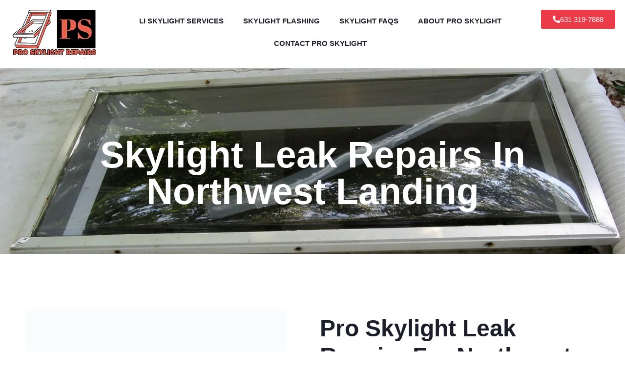

--- FILE ---
content_type: text/html; charset=UTF-8
request_url: https://proskylightny.com/skylight-leak-repairs-in-northwest-landing/
body_size: 40658
content:
<!DOCTYPE html><html lang="en-US"><head><script data-no-optimize="1">var litespeed_docref=sessionStorage.getItem("litespeed_docref");litespeed_docref&&(Object.defineProperty(document,"referrer",{get:function(){return litespeed_docref}}),sessionStorage.removeItem("litespeed_docref"));</script> <meta charset="UTF-8"><meta name="viewport" content="width=device-width, initial-scale=1.0, viewport-fit=cover" /><meta name='robots' content='index, follow, max-image-preview:large, max-snippet:-1, max-video-preview:-1' /> <script data-no-defer="1" data-ezscrex="false" data-cfasync="false" data-pagespeed-no-defer data-cookieconsent="ignore">var ctPublicFunctions = {"_ajax_nonce":"f7576fb0c9","_rest_nonce":"3004be02f1","_ajax_url":"\/wp-admin\/admin-ajax.php","_rest_url":"https:\/\/proskylightny.com\/wp-json\/","data__cookies_type":"none","data__ajax_type":"rest","data__bot_detector_enabled":"1","data__frontend_data_log_enabled":1,"cookiePrefix":"","wprocket_detected":false,"host_url":"proskylightny.com","text__ee_click_to_select":"Click to select the whole data","text__ee_original_email":"The complete one is","text__ee_got_it":"Got it","text__ee_blocked":"Blocked","text__ee_cannot_connect":"Cannot connect","text__ee_cannot_decode":"Can not decode email. Unknown reason","text__ee_email_decoder":"CleanTalk email decoder","text__ee_wait_for_decoding":"The magic is on the way!","text__ee_decoding_process":"Please wait a few seconds while we decode the contact data."}</script> <script data-no-defer="1" data-ezscrex="false" data-cfasync="false" data-pagespeed-no-defer data-cookieconsent="ignore">var ctPublic = {"_ajax_nonce":"f7576fb0c9","settings__forms__check_internal":"0","settings__forms__check_external":"0","settings__forms__force_protection":0,"settings__forms__search_test":"1","settings__forms__wc_add_to_cart":"0","settings__data__bot_detector_enabled":"1","settings__sfw__anti_crawler":0,"blog_home":"https:\/\/proskylightny.com\/","pixel__setting":"3","pixel__enabled":true,"pixel__url":null,"data__email_check_before_post":"1","data__email_check_exist_post":0,"data__cookies_type":"none","data__key_is_ok":false,"data__visible_fields_required":true,"wl_brandname":"Anti-Spam by CleanTalk","wl_brandname_short":"CleanTalk","ct_checkjs_key":"6e2274546fbf54d4292ebef9d6fa63332c7baadf0904d8ac8af2cfd7b7863b17","emailEncoderPassKey":"e06c872983bacf515ddab6245c1f1deb","bot_detector_forms_excluded":"W10=","advancedCacheExists":true,"varnishCacheExists":false,"wc_ajax_add_to_cart":true}</script> <title>Skylight Leak Fixes And Northwest Landing Skylight Installations</title><meta name="description" content="Excellent skylight installations, skylight leak repairs &amp; custom skylight services. Servicing Northwest Landing for decades." /><link rel="canonical" href="https://proskylightny.com/skylight-leak-repairs-in-northwest-landing/" /><meta property="og:locale" content="en_US" /><meta property="og:type" content="article" /><meta property="og:title" content="Skylight Leak Fixes And Northwest Landing Skylight Installations" /><meta property="og:description" content="Excellent skylight installations, skylight leak repairs &amp; custom skylight services. Servicing Northwest Landing for decades." /><meta property="og:url" content="https://proskylightny.com/skylight-leak-repairs-in-northwest-landing/" /><meta property="og:site_name" content="Pro Skylight" /><meta property="article:modified_time" content="2025-12-26T01:00:14+00:00" /><meta property="og:image" content="https://proskylightny.com/wp-content/uploads/2023/11/skylightpgppic.jpg" /><meta name="twitter:card" content="summary_large_image" /><meta name="twitter:label1" content="Est. reading time" /><meta name="twitter:data1" content="19 minutes" /> <script type="application/ld+json" class="yoast-schema-graph">{"@context":"https://schema.org","@graph":[{"@type":"WebPage","@id":"https://proskylightny.com/skylight-leak-repairs-in-northwest-landing/","url":"https://proskylightny.com/skylight-leak-repairs-in-northwest-landing/","name":"Skylight Leak Fixes And Northwest Landing Skylight Installations","isPartOf":{"@id":"https://proskylightny.com/#website"},"primaryImageOfPage":{"@id":"https://proskylightny.com/skylight-leak-repairs-in-northwest-landing/#primaryimage"},"image":{"@id":"https://proskylightny.com/skylight-leak-repairs-in-northwest-landing/#primaryimage"},"thumbnailUrl":"https://proskylightny.com/wp-content/uploads/2023/11/skylightpgppic.jpg","datePublished":"2023-01-04T20:54:02+00:00","dateModified":"2025-12-26T01:00:14+00:00","description":"Excellent skylight installations, skylight leak repairs & custom skylight services. Servicing Northwest Landing for decades.","breadcrumb":{"@id":"https://proskylightny.com/skylight-leak-repairs-in-northwest-landing/#breadcrumb"},"inLanguage":"en-US","potentialAction":[{"@type":"ReadAction","target":["https://proskylightny.com/skylight-leak-repairs-in-northwest-landing/"]}]},{"@type":"ImageObject","inLanguage":"en-US","@id":"https://proskylightny.com/skylight-leak-repairs-in-northwest-landing/#primaryimage","url":"https://proskylightny.com/wp-content/uploads/2023/11/skylightpgppic.jpg","contentUrl":"https://proskylightny.com/wp-content/uploads/2023/11/skylightpgppic.jpg","width":550,"height":733},{"@type":"BreadcrumbList","@id":"https://proskylightny.com/skylight-leak-repairs-in-northwest-landing/#breadcrumb","itemListElement":[{"@type":"ListItem","position":1,"name":"Home","item":"https://proskylightny.com/"},{"@type":"ListItem","position":2,"name":"Skylight Leak Repairs In Northwest Landing"}]},{"@type":"WebSite","@id":"https://proskylightny.com/#website","url":"https://proskylightny.com/","name":"Pro Skylight","description":"","publisher":{"@id":"https://proskylightny.com/#organization"},"potentialAction":[{"@type":"SearchAction","target":{"@type":"EntryPoint","urlTemplate":"https://proskylightny.com/?s={search_term_string}"},"query-input":{"@type":"PropertyValueSpecification","valueRequired":true,"valueName":"search_term_string"}}],"inLanguage":"en-US"},{"@type":"Organization","@id":"https://proskylightny.com/#organization","name":"Skylight Pro","url":"https://proskylightny.com/","logo":{"@type":"ImageObject","inLanguage":"en-US","@id":"https://proskylightny.com/#/schema/logo/image/","url":"https://proskylightny.com/wp-content/uploads/2022/08/SkylightPrologo.png","contentUrl":"https://proskylightny.com/wp-content/uploads/2022/08/SkylightPrologo.png","width":191,"height":50,"caption":"Skylight Pro"},"image":{"@id":"https://proskylightny.com/#/schema/logo/image/"}}]}</script> <link rel='dns-prefetch' href='//fd.cleantalk.org' /><link rel='dns-prefetch' href='//www.googletagmanager.com' /><link rel="alternate" type="application/rss+xml" title="Pro Skylight &raquo; Feed" href="https://proskylightny.com/feed/" /><link rel="alternate" type="application/rss+xml" title="Pro Skylight &raquo; Comments Feed" href="https://proskylightny.com/comments/feed/" /><link rel="alternate" title="oEmbed (JSON)" type="application/json+oembed" href="https://proskylightny.com/wp-json/oembed/1.0/embed?url=https%3A%2F%2Fproskylightny.com%2Fskylight-leak-repairs-in-northwest-landing%2F" /><link rel="alternate" title="oEmbed (XML)" type="text/xml+oembed" href="https://proskylightny.com/wp-json/oembed/1.0/embed?url=https%3A%2F%2Fproskylightny.com%2Fskylight-leak-repairs-in-northwest-landing%2F&#038;format=xml" /><style id='wp-img-auto-sizes-contain-inline-css' type='text/css'>img:is([sizes=auto i],[sizes^="auto," i]){contain-intrinsic-size:3000px 1500px}
/*# sourceURL=wp-img-auto-sizes-contain-inline-css */</style><style id="litespeed-ccss">ul{box-sizing:border-box}:root{--wp--preset--font-size--normal:16px;--wp--preset--font-size--huge:42px}html :where(img[class*=wp-image-]){height:auto;max-width:100%}:root{--wp--preset--aspect-ratio--square:1;--wp--preset--aspect-ratio--4-3:4/3;--wp--preset--aspect-ratio--3-4:3/4;--wp--preset--aspect-ratio--3-2:3/2;--wp--preset--aspect-ratio--2-3:2/3;--wp--preset--aspect-ratio--16-9:16/9;--wp--preset--aspect-ratio--9-16:9/16;--wp--preset--color--black:#000;--wp--preset--color--cyan-bluish-gray:#abb8c3;--wp--preset--color--white:#fff;--wp--preset--color--pale-pink:#f78da7;--wp--preset--color--vivid-red:#cf2e2e;--wp--preset--color--luminous-vivid-orange:#ff6900;--wp--preset--color--luminous-vivid-amber:#fcb900;--wp--preset--color--light-green-cyan:#7bdcb5;--wp--preset--color--vivid-green-cyan:#00d084;--wp--preset--color--pale-cyan-blue:#8ed1fc;--wp--preset--color--vivid-cyan-blue:#0693e3;--wp--preset--color--vivid-purple:#9b51e0;--wp--preset--gradient--vivid-cyan-blue-to-vivid-purple:linear-gradient(135deg,rgba(6,147,227,1) 0%,#9b51e0 100%);--wp--preset--gradient--light-green-cyan-to-vivid-green-cyan:linear-gradient(135deg,#7adcb4 0%,#00d082 100%);--wp--preset--gradient--luminous-vivid-amber-to-luminous-vivid-orange:linear-gradient(135deg,rgba(252,185,0,1) 0%,rgba(255,105,0,1) 100%);--wp--preset--gradient--luminous-vivid-orange-to-vivid-red:linear-gradient(135deg,rgba(255,105,0,1) 0%,#cf2e2e 100%);--wp--preset--gradient--very-light-gray-to-cyan-bluish-gray:linear-gradient(135deg,#eee 0%,#a9b8c3 100%);--wp--preset--gradient--cool-to-warm-spectrum:linear-gradient(135deg,#4aeadc 0%,#9778d1 20%,#cf2aba 40%,#ee2c82 60%,#fb6962 80%,#fef84c 100%);--wp--preset--gradient--blush-light-purple:linear-gradient(135deg,#ffceec 0%,#9896f0 100%);--wp--preset--gradient--blush-bordeaux:linear-gradient(135deg,#fecda5 0%,#fe2d2d 50%,#6b003e 100%);--wp--preset--gradient--luminous-dusk:linear-gradient(135deg,#ffcb70 0%,#c751c0 50%,#4158d0 100%);--wp--preset--gradient--pale-ocean:linear-gradient(135deg,#fff5cb 0%,#b6e3d4 50%,#33a7b5 100%);--wp--preset--gradient--electric-grass:linear-gradient(135deg,#caf880 0%,#71ce7e 100%);--wp--preset--gradient--midnight:linear-gradient(135deg,#020381 0%,#2874fc 100%);--wp--preset--font-size--small:13px;--wp--preset--font-size--medium:20px;--wp--preset--font-size--large:36px;--wp--preset--font-size--x-large:42px;--wp--preset--spacing--20:.44rem;--wp--preset--spacing--30:.67rem;--wp--preset--spacing--40:1rem;--wp--preset--spacing--50:1.5rem;--wp--preset--spacing--60:2.25rem;--wp--preset--spacing--70:3.38rem;--wp--preset--spacing--80:5.06rem;--wp--preset--shadow--natural:6px 6px 9px rgba(0,0,0,.2);--wp--preset--shadow--deep:12px 12px 50px rgba(0,0,0,.4);--wp--preset--shadow--sharp:6px 6px 0px rgba(0,0,0,.2);--wp--preset--shadow--outlined:6px 6px 0px -3px rgba(255,255,255,1),6px 6px rgba(0,0,0,1);--wp--preset--shadow--crisp:6px 6px 0px rgba(0,0,0,1)}:root{--blue:#007bff;--indigo:#6610f2;--purple:#6f42c1;--pink:#e83e8c;--red:#dc3545;--orange:#fd7e14;--yellow:#ffc107;--green:#28a745;--teal:#20c997;--cyan:#17a2b8;--white:#fff;--gray:#6c757d;--gray-dark:#343a40;--primary:#007bff;--secondary:#6c757d;--success:#28a745;--info:#17a2b8;--warning:#ffc107;--danger:#dc3545;--light:#f8f9fa;--dark:#343a40;--breakpoint-xs:0;--breakpoint-sm:576px;--breakpoint-md:768px;--breakpoint-lg:992px;--breakpoint-xl:1200px;--font-family-sans-serif:-apple-system,BlinkMacSystemFont,"Segoe UI",Roboto,"Helvetica Neue",Arial,sans-serif,"Apple Color Emoji","Segoe UI Emoji","Segoe UI Symbol","Noto Color Emoji";--font-family-monospace:SFMono-Regular,Menlo,Monaco,Consolas,"Liberation Mono","Courier New",monospace}*,:after,:before{box-sizing:border-box}html{font-family:sans-serif;line-height:1.15;-webkit-text-size-adjust:100%;-ms-text-size-adjust:100%;-ms-overflow-style:scrollbar}@-ms-viewport{width:device-width}main,nav,section{display:block}body{margin:0;font-family:-apple-system,BlinkMacSystemFont,"Segoe UI",Roboto,"Helvetica Neue",Arial,sans-serif,"Apple Color Emoji","Segoe UI Emoji","Segoe UI Symbol","Noto Color Emoji";font-size:1rem;font-weight:400;line-height:1.5;color:#212529;text-align:left;background-color:#fff}h1,h2,h3,h4{margin-top:0;margin-bottom:.5rem}ul{margin-top:0;margin-bottom:1rem}ul ul{margin-bottom:0}a{color:#007bff;text-decoration:none;background-color:transparent;-webkit-text-decoration-skip:objects}img{vertical-align:middle;border-style:none}svg{overflow:hidden;vertical-align:middle}::-webkit-file-upload-button{font:inherit;-webkit-appearance:button}h1,h2,h3,h4{margin-bottom:.5rem;font-family:inherit;font-weight:500;line-height:1.2;color:inherit}h1{font-size:2.5rem}h2{font-size:2rem}h3{font-size:1.75rem}h4{font-size:1.5rem}.container{width:100%;padding-right:15px;padding-left:15px;margin-right:auto;margin-left:auto}@media (min-width:576px){.container{max-width:540px}}@media (min-width:768px){.container{max-width:720px}}@media (min-width:992px){.container{max-width:960px}}@media (min-width:1200px){.container{max-width:1200px}}.row{display:-ms-flexbox;display:flex;-ms-flex-wrap:wrap;flex-wrap:wrap;margin-right:-15px;margin-left:-15px}.col-12,.col-lg-6,.col-xl-12,.col-xl-6{position:relative;width:100%;min-height:1px;padding-right:15px;padding-left:15px}.col-12{-ms-flex:0 0 100%;flex:0 0 100%;max-width:100%}@media (min-width:992px){.col-lg-6{-ms-flex:0 0 50%;flex:0 0 50%;max-width:50%}}@media (min-width:1200px){.col-xl-6{-ms-flex:0 0 50%;flex:0 0 50%;max-width:50%}.col-xl-12{-ms-flex:0 0 100%;flex:0 0 100%;max-width:100%}}.text-right{text-align:right!important}.text-center{text-align:center!important}.mt-20{margin-top:20px}.mb-30{margin-bottom:30px}.mb-50{margin-bottom:50px}.pt-100{padding-top:100px}.pt-140{padding-top:140px}.pb-90{padding-bottom:90px}.pb-100{padding-bottom:100px}body{font-family:"Roboto",sans-serif;font-weight:400;font-style:normal;color:#888}img{max-width:100%}.f-left{float:left}a{color:inherit;outline:medium none}h1,h2,h3,h4{font-family:"Roboto",sans-serif;color:#1e1e2a;margin-top:0;font-style:normal;font-weight:700;text-transform:normal;line-height:1.1}h1{font-size:40px;font-weight:700}h2{font-size:35px}h3{font-size:28px}h4{font-size:22px}ul{margin:0;padding:0}li{list-style:none}*::-moz-placeholder{color:#1e1e2a;font-size:14px;opacity:1}.mt-20{margin-top:20px}.mb-30{margin-bottom:30px}.mb-50{margin-bottom:50px}.pt-100{padding-top:100px}.pt-140{padding-top:140px}.pb-90{padding-bottom:90px}.pb-100{padding-bottom:100px}.pos-rel{position:relative}.about-img{margin-left:-40px;margin-right:60px;position:relative}@media only screen and (min-width:1200px) and (max-width:1600px){.about-img{margin-left:0;margin-right:0}}@media only screen and (min-width:992px) and (max-width:1200px){.about-img{margin-left:0;margin-right:0}}@media only screen and (min-width:768px) and (max-width:991px){.about-img{margin-left:0;margin-right:0}}@media (max-width:767px){.about-img{margin-left:0;margin-right:0}}.about-img:before{width:0;height:0;border-style:solid;border-width:110px 110px 0 0;border-color:#f15245 transparent transparent;position:absolute;left:-22px;top:-26px;content:""}.about-img img{width:100%}.abouts-text{position:absolute;bottom:-24px;padding:38px 40px 108px 68px;background:-moz-linear-gradient(-28deg,#f15245 0%,#ea3648 99%);background:-webkit-linear-gradient(-28deg,#f15245 0%,#ea3648 99%);background:-ms-linear-gradient(-28deg,#f15245 0%,#ea3648 99%);clip-path:polygon(0 0,100% 0,100% 70%,0% 100%);right:-1px}.abouts-text h2{font-size:40px;color:#fff;margin-bottom:0;margin-top:4px}.about-02-img{margin-right:30px}@media only screen and (min-width:992px) and (max-width:1200px){.about-02-img{margin-right:15px}}@media (max-width:767px){.about-02-img{margin-right:0;float:none;margin-bottom:15px}}.about-title{overflow:hidden}.about-info{margin-right:23px}.about-info h2{color:#f15743;font-size:85px;line-height:.8;margin-bottom:0}@media only screen and (min-width:992px) and (max-width:1200px){.about-info h2{font-size:60px}}.about-content{overflow:hidden}.about-content h3{font-size:24px;margin-bottom:0;line-height:1.2}@media only screen and (min-width:992px) and (max-width:1200px){.about-content h3{font-size:20px}}@media only screen and (min-width:1200px) and (max-width:1600px){.section-title{margin-left:0;margin-right:0}}@media only screen and (min-width:992px) and (max-width:1200px){.section-title{margin-left:0;margin-right:0}}@media only screen and (min-width:768px) and (max-width:991px){.section-title{margin-left:0;margin-right:0}}@media (max-width:767px){.section-title{margin-left:0;margin-right:0}}.section-title h2{font-size:48px;margin-top:24px;line-height:1.2}@media only screen and (min-width:992px) and (max-width:1200px){.section-title h2{font-size:40px}}@media only screen and (min-width:768px) and (max-width:991px){.section-title h2{font-size:40px}}@media (max-width:767px){.section-title h2{font-size:32px}}.breadcrumb-area{background-size:cover;background-position:center center}@media (max-width:767px){.breadcrumb-text{padding-top:100px;padding-bottom:60px}}.breadcrumb-text h1{color:#fff;font-size:75px;line-height:1;margin-bottom:0;text-transform:capitalize}@media only screen and (min-width:768px) and (max-width:991px){.breadcrumb-text h1{font-size:60px}}@media (max-width:767px){.breadcrumb-text h1{font-size:40px}}@media only screen and (min-width:1200px) and (max-width:1600px){.about-img{margin-right:40px}}@media only screen and (min-width:992px) and (max-width:1200px){.about-img{margin-right:40px}}.about-img:before{display:none}@media (max-width:767px){.row{margin-left:-15px;margin-right:-15px}}.elementor *,.elementor :after,.elementor :before{box-sizing:border-box}.elementor a{box-shadow:none;text-decoration:none}.elementor img{border:none;border-radius:0;box-shadow:none;height:auto;max-width:100%}.elementor-element{--flex-direction:initial;--flex-wrap:initial;--justify-content:initial;--align-items:initial;--align-content:initial;--gap:initial;--flex-basis:initial;--flex-grow:initial;--flex-shrink:initial;--order:initial;--align-self:initial;align-self:var(--align-self);flex-basis:var(--flex-basis);flex-grow:var(--flex-grow);flex-shrink:var(--flex-shrink);order:var(--order)}.elementor-element:where(.e-con-full,.elementor-widget){align-content:var(--align-content);align-items:var(--align-items);flex-direction:var(--flex-direction);flex-wrap:var(--flex-wrap);gap:var(--row-gap) var(--column-gap);justify-content:var(--justify-content)}.elementor-align-center{text-align:center}.elementor-align-center .elementor-button{width:auto}@media (max-width:767px){.elementor-mobile-align-left{text-align:left}.elementor-mobile-align-left .elementor-button{width:auto}}:root{--page-title-display:block}.elementor-widget{position:relative}@media (prefers-reduced-motion:no-preference){html{scroll-behavior:smooth}}.e-con{--border-radius:0;--border-top-width:0px;--border-right-width:0px;--border-bottom-width:0px;--border-left-width:0px;--border-style:initial;--border-color:initial;--container-widget-width:100%;--container-widget-height:initial;--container-widget-flex-grow:0;--container-widget-align-self:initial;--content-width:min(100%,var(--container-max-width,1140px));--width:100%;--min-height:initial;--height:auto;--text-align:initial;--margin-top:0px;--margin-right:0px;--margin-bottom:0px;--margin-left:0px;--padding-top:var(--container-default-padding-top,10px);--padding-right:var(--container-default-padding-right,10px);--padding-bottom:var(--container-default-padding-bottom,10px);--padding-left:var(--container-default-padding-left,10px);--position:relative;--z-index:revert;--overflow:visible;--gap:var(--widgets-spacing,20px);--row-gap:var(--widgets-spacing-row,20px);--column-gap:var(--widgets-spacing-column,20px);--overlay-mix-blend-mode:initial;--overlay-opacity:1;--e-con-grid-template-columns:repeat(3,1fr);--e-con-grid-template-rows:repeat(2,1fr);border-radius:var(--border-radius);height:var(--height);min-height:var(--min-height);min-width:0;overflow:var(--overflow);position:var(--position);width:var(--width);z-index:var(--z-index);--flex-wrap-mobile:wrap;margin-block-end:var(--margin-block-end);margin-block-start:var(--margin-block-start);margin-inline-end:var(--margin-inline-end);margin-inline-start:var(--margin-inline-start);padding-inline-end:var(--padding-inline-end);padding-inline-start:var(--padding-inline-start);--margin-block-start:var(--margin-top);--margin-block-end:var(--margin-bottom);--margin-inline-start:var(--margin-left);--margin-inline-end:var(--margin-right);--padding-inline-start:var(--padding-left);--padding-inline-end:var(--padding-right);--padding-block-start:var(--padding-top);--padding-block-end:var(--padding-bottom);--border-block-start-width:var(--border-top-width);--border-block-end-width:var(--border-bottom-width);--border-inline-start-width:var(--border-left-width);--border-inline-end-width:var(--border-right-width)}.e-con.e-flex{--flex-direction:column;--flex-basis:auto;--flex-grow:0;--flex-shrink:1;flex:var(--flex-grow) var(--flex-shrink) var(--flex-basis)}.e-con-full{padding-block-end:var(--padding-block-end);padding-block-start:var(--padding-block-start);text-align:var(--text-align)}.e-con-full.e-flex{flex-direction:var(--flex-direction)}.e-con{display:var(--display)}:is(.elementor-section-wrap,[data-elementor-id])>.e-con{--margin-left:auto;--margin-right:auto;max-width:min(100%,var(--width))}.e-con .elementor-widget.elementor-widget{margin-block-end:0}.e-con:before{border-block-end-width:var(--border-block-end-width);border-block-start-width:var(--border-block-start-width);border-color:var(--border-color);border-inline-end-width:var(--border-inline-end-width);border-inline-start-width:var(--border-inline-start-width);border-radius:var(--border-radius);border-style:var(--border-style);content:var(--background-overlay);display:block;height:max(100% + var(--border-top-width) + var(--border-bottom-width),100%);left:calc(0px - var(--border-left-width));mix-blend-mode:var(--overlay-mix-blend-mode);opacity:var(--overlay-opacity);position:absolute;top:calc(0px - var(--border-top-width));width:max(100% + var(--border-left-width) + var(--border-right-width),100%)}.e-con .elementor-widget{min-width:0}.e-con>.elementor-widget>.elementor-widget-container{height:100%}.elementor.elementor .e-con>.elementor-widget{max-width:100%}@media (max-width:767px){.e-con.e-flex{--width:100%;--flex-wrap:var(--flex-wrap-mobile)}}.elementor-button{background-color:#69727d;border-radius:3px;color:#fff;display:inline-block;font-size:15px;line-height:1;padding:12px 24px;fill:#fff;text-align:center}.elementor-button:visited{color:#fff}.elementor-button-content-wrapper{display:flex;flex-direction:row;gap:5px;justify-content:center}.elementor-button-icon{align-items:center;display:flex}.elementor-button-icon svg{height:auto;width:1em}.elementor-button-icon .e-font-icon-svg{height:1em}.elementor-button-text{display:inline-block}.elementor-button span{text-decoration:inherit}.elementor-widget-image{text-align:center}.elementor-widget-image a{display:inline-block}.elementor-widget-image img{display:inline-block;vertical-align:middle}.elementor-item:after,.elementor-item:before{display:block;position:absolute}.elementor-item:not(:hover):not(:focus):not(.elementor-item-active):not(.highlighted):after,.elementor-item:not(:hover):not(:focus):not(.elementor-item-active):not(.highlighted):before{opacity:0}.e--pointer-overline .elementor-item:after,.e--pointer-overline .elementor-item:before{background-color:#3f444b;height:3px;left:0;width:100%;z-index:2}.e--pointer-overline.e--animation-grow .elementor-item:not(:hover):not(:focus):not(.elementor-item-active):not(.highlighted):after,.e--pointer-overline.e--animation-grow .elementor-item:not(:hover):not(:focus):not(.elementor-item-active):not(.highlighted):before{height:0;left:50%;width:0}.e--pointer-overline .elementor-item:before{content:"";top:0}.elementor-nav-menu--main .elementor-nav-menu a{padding:13px 20px}.elementor-nav-menu--main .elementor-nav-menu ul{border-style:solid;border-width:0;padding:0;position:absolute;width:12em}.elementor-nav-menu--layout-horizontal{display:flex}.elementor-nav-menu--layout-horizontal .elementor-nav-menu{display:flex;flex-wrap:wrap}.elementor-nav-menu--layout-horizontal .elementor-nav-menu a{flex-grow:1;white-space:nowrap}.elementor-nav-menu--layout-horizontal .elementor-nav-menu>li{display:flex}.elementor-nav-menu--layout-horizontal .elementor-nav-menu>li ul{top:100%!important}.elementor-nav-menu--layout-horizontal .elementor-nav-menu>li:not(:first-child)>a{margin-inline-start:var(--e-nav-menu-horizontal-menu-item-margin)}.elementor-nav-menu--layout-horizontal .elementor-nav-menu>li:not(:last-child)>a{margin-inline-end:var(--e-nav-menu-horizontal-menu-item-margin)}.elementor-nav-menu--layout-horizontal .elementor-nav-menu>li:not(:last-child):after{align-self:center;border-color:var(--e-nav-menu-divider-color,#000);border-left-style:var(--e-nav-menu-divider-style,solid);border-left-width:var(--e-nav-menu-divider-width,2px);content:var(--e-nav-menu-divider-content,none);height:var(--e-nav-menu-divider-height,35%)}.elementor-nav-menu__align-center .elementor-nav-menu{justify-content:center;margin-inline-end:auto;margin-inline-start:auto}.elementor-widget-nav-menu .elementor-widget-container{display:flex;flex-direction:column}.elementor-nav-menu{position:relative;z-index:2}.elementor-nav-menu:after{clear:both;content:" ";display:block;font:0/0 serif;height:0;overflow:hidden;visibility:hidden}.elementor-nav-menu,.elementor-nav-menu li,.elementor-nav-menu ul{display:block;line-height:normal;list-style:none;margin:0;padding:0}.elementor-nav-menu ul{display:none}.elementor-nav-menu a,.elementor-nav-menu li{position:relative}.elementor-nav-menu li{border-width:0}.elementor-nav-menu a{align-items:center;display:flex}.elementor-nav-menu a{line-height:20px;padding:10px 20px}.elementor-menu-toggle{align-items:center;background-color:rgba(0,0,0,.05);border:0 solid;border-radius:3px;color:#33373d;display:flex;font-size:var(--nav-menu-icon-size,22px);justify-content:center;padding:.25em}.elementor-menu-toggle:not(.elementor-active) .elementor-menu-toggle__icon--close{display:none}.elementor-menu-toggle .e-font-icon-svg{fill:#33373d;height:1em;width:1em}.elementor-menu-toggle svg{height:auto;width:1em;fill:var(--nav-menu-icon-color,currentColor)}.elementor-nav-menu--dropdown{background-color:#fff;font-size:13px}.elementor-nav-menu--dropdown.elementor-nav-menu__container{margin-top:10px;overflow-x:hidden;overflow-y:auto;transform-origin:top}.elementor-nav-menu--dropdown.elementor-nav-menu__container .elementor-sub-item{font-size:.85em}.elementor-nav-menu--dropdown a{color:#33373d}ul.elementor-nav-menu--dropdown a{border-inline-start:8px solid transparent;text-shadow:none}.elementor-nav-menu--toggle{--menu-height:100vh}.elementor-nav-menu--toggle .elementor-menu-toggle:not(.elementor-active)+.elementor-nav-menu__container{max-height:0;overflow:hidden;transform:scaleY(0)}.elementor-nav-menu--stretch .elementor-nav-menu__container.elementor-nav-menu--dropdown{position:absolute;z-index:9997}@media (max-width:1024px){.elementor-nav-menu--dropdown-tablet .elementor-nav-menu--main{display:none}}@media (min-width:1025px){.elementor-nav-menu--dropdown-tablet .elementor-menu-toggle,.elementor-nav-menu--dropdown-tablet .elementor-nav-menu--dropdown{display:none}.elementor-nav-menu--dropdown-tablet nav.elementor-nav-menu--dropdown.elementor-nav-menu__container{overflow-y:hidden}}.elementor-kit-823{--e-global-color-primary:#6ec1e4;--e-global-color-secondary:#54595f;--e-global-color-text:#7a7a7a;--e-global-color-accent:#61ce70;--e-global-color-d59e7e9:#1e1e2a;--e-global-color-9d62515:#eb3b48;--e-global-color-922be9f:#e65f4d;--e-global-color-75f0943:#fff;--e-global-color-8dbbae2:#f3f1f2;--e-global-typography-primary-font-family:"Roboto";--e-global-typography-primary-font-weight:600;--e-global-typography-secondary-font-family:"Roboto Slab";--e-global-typography-secondary-font-weight:400;--e-global-typography-text-font-family:"Roboto";--e-global-typography-text-font-weight:400;--e-global-typography-accent-font-family:"Roboto";--e-global-typography-accent-font-weight:500}.e-con{--container-max-width:1140px}.elementor-element{--widgets-spacing:20px 20px;--widgets-spacing-row:20px;--widgets-spacing-column:20px}@media (max-width:1024px){.e-con{--container-max-width:1024px}}@media (max-width:767px){.e-con{--container-max-width:767px}}.elementor-14577 .elementor-element.elementor-element-bd7da38{--display:flex;--flex-direction:row;--container-widget-width:initial;--container-widget-height:100%;--container-widget-flex-grow:1;--container-widget-align-self:stretch;--flex-wrap-mobile:wrap;--gap:0px 0px;--row-gap:0px;--column-gap:0px}.elementor-14577 .elementor-element.elementor-element-bef4664{--display:flex;--flex-direction:column;--container-widget-width:100%;--container-widget-height:initial;--container-widget-flex-grow:0;--container-widget-align-self:initial;--flex-wrap-mobile:wrap}.elementor-14577 .elementor-element.elementor-element-bef4664.e-con{--flex-grow:0;--flex-shrink:0}.elementor-14577 .elementor-element.elementor-element-30ef446{--display:flex;--flex-direction:column;--container-widget-width:100%;--container-widget-height:initial;--container-widget-flex-grow:0;--container-widget-align-self:initial;--flex-wrap-mobile:wrap}.elementor-14577 .elementor-element.elementor-element-30ef446.e-con{--flex-grow:0;--flex-shrink:0}.elementor-widget-nav-menu .elementor-nav-menu .elementor-item{font-family:var(--e-global-typography-primary-font-family),Sans-serif;font-weight:var(--e-global-typography-primary-font-weight)}.elementor-widget-nav-menu .elementor-nav-menu--main .elementor-item{color:var(--e-global-color-text);fill:var(--e-global-color-text)}.elementor-widget-nav-menu .elementor-nav-menu--main:not(.e--pointer-framed) .elementor-item:before,.elementor-widget-nav-menu .elementor-nav-menu--main:not(.e--pointer-framed) .elementor-item:after{background-color:var(--e-global-color-accent)}.elementor-widget-nav-menu{--e-nav-menu-divider-color:var(--e-global-color-text)}.elementor-widget-nav-menu .elementor-nav-menu--dropdown .elementor-item,.elementor-widget-nav-menu .elementor-nav-menu--dropdown .elementor-sub-item{font-family:var(--e-global-typography-accent-font-family),Sans-serif;font-weight:var(--e-global-typography-accent-font-weight)}.elementor-14577 .elementor-element.elementor-element-34fddb8{width:var(--container-widget-width,102.925%);max-width:102.925%;--container-widget-width:102.925%;--container-widget-flex-grow:0}.elementor-14577 .elementor-element.elementor-element-34fddb8.elementor-element{--flex-grow:0;--flex-shrink:0}.elementor-14577 .elementor-element.elementor-element-34fddb8 .elementor-menu-toggle{margin:0 auto;background-color:#02010100}.elementor-14577 .elementor-element.elementor-element-34fddb8 .elementor-nav-menu .elementor-item{font-family:"Roboto",Sans-serif;font-size:15px;font-weight:600;text-transform:uppercase}.elementor-14577 .elementor-element.elementor-element-34fddb8 .elementor-nav-menu--main .elementor-item{color:var(--e-global-color-d59e7e9);fill:var(--e-global-color-d59e7e9)}.elementor-14577 .elementor-element.elementor-element-34fddb8 .elementor-nav-menu--main:not(.e--pointer-framed) .elementor-item:before,.elementor-14577 .elementor-element.elementor-element-34fddb8 .elementor-nav-menu--main:not(.e--pointer-framed) .elementor-item:after{background-color:#f15743}.elementor-14577 .elementor-element.elementor-element-34fddb8 .elementor-nav-menu--dropdown a,.elementor-14577 .elementor-element.elementor-element-34fddb8 .elementor-menu-toggle{color:var(--e-global-color-d59e7e9);fill:var(--e-global-color-d59e7e9)}.elementor-14577 .elementor-element.elementor-element-34fddb8 div.elementor-menu-toggle{color:var(--e-global-color-d59e7e9)}.elementor-14577 .elementor-element.elementor-element-34fddb8 div.elementor-menu-toggle svg{fill:var(--e-global-color-d59e7e9)}.elementor-14577 .elementor-element.elementor-element-3002717{--display:flex;--flex-direction:column;--container-widget-width:100%;--container-widget-height:initial;--container-widget-flex-grow:0;--container-widget-align-self:initial;--flex-wrap-mobile:wrap}.elementor-widget-button .elementor-button{background-color:var(--e-global-color-accent);font-family:var(--e-global-typography-accent-font-family),Sans-serif;font-weight:var(--e-global-typography-accent-font-weight)}.elementor-14577 .elementor-element.elementor-element-d094cc3 .elementor-button{background-color:#eb3b48;font-family:"Roboto",Sans-serif;font-weight:500}.elementor-14577 .elementor-element.elementor-element-d094cc3>.elementor-widget-container{margin:0;padding:0}.elementor-14577 .elementor-element.elementor-element-d094cc3.elementor-element{--align-self:flex-end}.elementor-14577 .elementor-element.elementor-element-d094cc3 .elementor-button-content-wrapper{flex-direction:row}.elementor-14577 .elementor-element.elementor-element-d094cc3 .elementor-button .elementor-button-content-wrapper{gap:10px}.elementor-location-header:before{content:"";display:table;clear:both}@media (max-width:1024px){.elementor-14577 .elementor-element.elementor-element-34fddb8{--nav-menu-icon-size:43px}.elementor-14577 .elementor-element.elementor-element-3002717{--justify-content:center;--align-items:flex-end;--container-widget-width:calc((1 - var(--container-widget-flex-grow))*100%)}}@media (min-width:768px){.elementor-14577 .elementor-element.elementor-element-bef4664{--width:16.219%}.elementor-14577 .elementor-element.elementor-element-30ef446{--width:70.088%}.elementor-14577 .elementor-element.elementor-element-3002717{--width:25%}}@media (max-width:1024px) and (min-width:768px){.elementor-14577 .elementor-element.elementor-element-30ef446{--width:53%}.elementor-14577 .elementor-element.elementor-element-3002717{--width:26%}}@media (max-width:767px){.elementor-14577 .elementor-element.elementor-element-bd7da38{--justify-content:center}.elementor-14577 .elementor-element.elementor-element-bef4664{--width:50%}.elementor-14577 .elementor-element.elementor-element-cab656d{text-align:left}.elementor-14577 .elementor-element.elementor-element-cab656d img{width:76%}.elementor-14577 .elementor-element.elementor-element-30ef446{--width:45%;--justify-content:center;--align-items:flex-end;--container-widget-width:calc((1 - var(--container-widget-flex-grow))*100%)}.elementor-14577 .elementor-element.elementor-element-34fddb8{width:auto;max-width:auto;--nav-menu-icon-size:30px}.elementor-14577 .elementor-element.elementor-element-3002717{--width:100%;--justify-content:center;--align-items:center;--container-widget-width:calc((1 - var(--container-widget-flex-grow))*100%)}.elementor-14577 .elementor-element.elementor-element-d094cc3.elementor-element{--align-self:center}.elementor-14577 .elementor-element.elementor-element-d094cc3 .elementor-button{font-size:23px;padding:20px 60px}}.elementor-location-header:before{content:"";display:table;clear:both}@media screen and (max-width:991px){.section-title h2{font-size:40px;text-align:center}}@media screen and (max-width:767px){.section-title h2{font-size:24px;text-align:center}.about-02-img img{display:block;margin:auto}.f-left{float:none;display:table;margin:15px auto}.about-content h3{text-align:center;margin-bottom:12px}.section-title{margin:15px 0}.f-left{float:none!important;display:block!important}}@media screen and (max-width:680px){.section-title h2{font-size:24px;text-align:center}.about-02-img img{display:block;margin:auto}.f-left{float:none;display:table;margin:15px auto}.about-content h3{text-align:center;margin-bottom:12px}.section-title{margin:15px 0}}@media screen and (max-width:480px){.section-title h2{font-size:24px;text-align:center}.about-02-img img{display:block;margin:auto}.f-left{float:none;display:table;margin:15px auto}.about-content h3{text-align:center;margin-bottom:12px}.section-title{margin:15px 0}}@media screen and (max-width:390px){.section-title h2{font-size:24px;text-align:center}.about-02-img img{display:block;margin:auto}.f-left{float:none;display:table;margin:15px auto}.about-content h3{text-align:center;margin-bottom:12px}.section-title{margin:15px 0}}@media screen and (max-width:320px){.section-title h2{font-size:24px;text-align:center}.about-02-img img{display:block;margin:auto}.f-left{float:none;display:table;margin:15px auto}.about-content h3{text-align:center;margin-bottom:12px}.section-title{margin:15px 0}}body{color:#333}</style><link rel="preload" data-asynced="1" data-optimized="2" as="style" onload="this.onload=null;this.rel='stylesheet'" href="https://proskylightny.com/wp-content/litespeed/ucss/100675f2ba944a562351cf82158a424a.css?ver=ee12f" /><script data-optimized="1" type="litespeed/javascript" data-src="https://proskylightny.com/wp-content/plugins/litespeed-cache/assets/js/css_async.min.js"></script> <style id='classic-theme-styles-inline-css' type='text/css'>/*! This file is auto-generated */
.wp-block-button__link{color:#fff;background-color:#32373c;border-radius:9999px;box-shadow:none;text-decoration:none;padding:calc(.667em + 2px) calc(1.333em + 2px);font-size:1.125em}.wp-block-file__button{background:#32373c;color:#fff;text-decoration:none}
/*# sourceURL=/wp-includes/css/classic-themes.min.css */</style><style id='global-styles-inline-css' type='text/css'>:root{--wp--preset--aspect-ratio--square: 1;--wp--preset--aspect-ratio--4-3: 4/3;--wp--preset--aspect-ratio--3-4: 3/4;--wp--preset--aspect-ratio--3-2: 3/2;--wp--preset--aspect-ratio--2-3: 2/3;--wp--preset--aspect-ratio--16-9: 16/9;--wp--preset--aspect-ratio--9-16: 9/16;--wp--preset--color--black: #000000;--wp--preset--color--cyan-bluish-gray: #abb8c3;--wp--preset--color--white: #ffffff;--wp--preset--color--pale-pink: #f78da7;--wp--preset--color--vivid-red: #cf2e2e;--wp--preset--color--luminous-vivid-orange: #ff6900;--wp--preset--color--luminous-vivid-amber: #fcb900;--wp--preset--color--light-green-cyan: #7bdcb5;--wp--preset--color--vivid-green-cyan: #00d084;--wp--preset--color--pale-cyan-blue: #8ed1fc;--wp--preset--color--vivid-cyan-blue: #0693e3;--wp--preset--color--vivid-purple: #9b51e0;--wp--preset--gradient--vivid-cyan-blue-to-vivid-purple: linear-gradient(135deg,rgb(6,147,227) 0%,rgb(155,81,224) 100%);--wp--preset--gradient--light-green-cyan-to-vivid-green-cyan: linear-gradient(135deg,rgb(122,220,180) 0%,rgb(0,208,130) 100%);--wp--preset--gradient--luminous-vivid-amber-to-luminous-vivid-orange: linear-gradient(135deg,rgb(252,185,0) 0%,rgb(255,105,0) 100%);--wp--preset--gradient--luminous-vivid-orange-to-vivid-red: linear-gradient(135deg,rgb(255,105,0) 0%,rgb(207,46,46) 100%);--wp--preset--gradient--very-light-gray-to-cyan-bluish-gray: linear-gradient(135deg,rgb(238,238,238) 0%,rgb(169,184,195) 100%);--wp--preset--gradient--cool-to-warm-spectrum: linear-gradient(135deg,rgb(74,234,220) 0%,rgb(151,120,209) 20%,rgb(207,42,186) 40%,rgb(238,44,130) 60%,rgb(251,105,98) 80%,rgb(254,248,76) 100%);--wp--preset--gradient--blush-light-purple: linear-gradient(135deg,rgb(255,206,236) 0%,rgb(152,150,240) 100%);--wp--preset--gradient--blush-bordeaux: linear-gradient(135deg,rgb(254,205,165) 0%,rgb(254,45,45) 50%,rgb(107,0,62) 100%);--wp--preset--gradient--luminous-dusk: linear-gradient(135deg,rgb(255,203,112) 0%,rgb(199,81,192) 50%,rgb(65,88,208) 100%);--wp--preset--gradient--pale-ocean: linear-gradient(135deg,rgb(255,245,203) 0%,rgb(182,227,212) 50%,rgb(51,167,181) 100%);--wp--preset--gradient--electric-grass: linear-gradient(135deg,rgb(202,248,128) 0%,rgb(113,206,126) 100%);--wp--preset--gradient--midnight: linear-gradient(135deg,rgb(2,3,129) 0%,rgb(40,116,252) 100%);--wp--preset--font-size--small: 13px;--wp--preset--font-size--medium: 20px;--wp--preset--font-size--large: 36px;--wp--preset--font-size--x-large: 42px;--wp--preset--spacing--20: 0.44rem;--wp--preset--spacing--30: 0.67rem;--wp--preset--spacing--40: 1rem;--wp--preset--spacing--50: 1.5rem;--wp--preset--spacing--60: 2.25rem;--wp--preset--spacing--70: 3.38rem;--wp--preset--spacing--80: 5.06rem;--wp--preset--shadow--natural: 6px 6px 9px rgba(0, 0, 0, 0.2);--wp--preset--shadow--deep: 12px 12px 50px rgba(0, 0, 0, 0.4);--wp--preset--shadow--sharp: 6px 6px 0px rgba(0, 0, 0, 0.2);--wp--preset--shadow--outlined: 6px 6px 0px -3px rgb(255, 255, 255), 6px 6px rgb(0, 0, 0);--wp--preset--shadow--crisp: 6px 6px 0px rgb(0, 0, 0);}:where(.is-layout-flex){gap: 0.5em;}:where(.is-layout-grid){gap: 0.5em;}body .is-layout-flex{display: flex;}.is-layout-flex{flex-wrap: wrap;align-items: center;}.is-layout-flex > :is(*, div){margin: 0;}body .is-layout-grid{display: grid;}.is-layout-grid > :is(*, div){margin: 0;}:where(.wp-block-columns.is-layout-flex){gap: 2em;}:where(.wp-block-columns.is-layout-grid){gap: 2em;}:where(.wp-block-post-template.is-layout-flex){gap: 1.25em;}:where(.wp-block-post-template.is-layout-grid){gap: 1.25em;}.has-black-color{color: var(--wp--preset--color--black) !important;}.has-cyan-bluish-gray-color{color: var(--wp--preset--color--cyan-bluish-gray) !important;}.has-white-color{color: var(--wp--preset--color--white) !important;}.has-pale-pink-color{color: var(--wp--preset--color--pale-pink) !important;}.has-vivid-red-color{color: var(--wp--preset--color--vivid-red) !important;}.has-luminous-vivid-orange-color{color: var(--wp--preset--color--luminous-vivid-orange) !important;}.has-luminous-vivid-amber-color{color: var(--wp--preset--color--luminous-vivid-amber) !important;}.has-light-green-cyan-color{color: var(--wp--preset--color--light-green-cyan) !important;}.has-vivid-green-cyan-color{color: var(--wp--preset--color--vivid-green-cyan) !important;}.has-pale-cyan-blue-color{color: var(--wp--preset--color--pale-cyan-blue) !important;}.has-vivid-cyan-blue-color{color: var(--wp--preset--color--vivid-cyan-blue) !important;}.has-vivid-purple-color{color: var(--wp--preset--color--vivid-purple) !important;}.has-black-background-color{background-color: var(--wp--preset--color--black) !important;}.has-cyan-bluish-gray-background-color{background-color: var(--wp--preset--color--cyan-bluish-gray) !important;}.has-white-background-color{background-color: var(--wp--preset--color--white) !important;}.has-pale-pink-background-color{background-color: var(--wp--preset--color--pale-pink) !important;}.has-vivid-red-background-color{background-color: var(--wp--preset--color--vivid-red) !important;}.has-luminous-vivid-orange-background-color{background-color: var(--wp--preset--color--luminous-vivid-orange) !important;}.has-luminous-vivid-amber-background-color{background-color: var(--wp--preset--color--luminous-vivid-amber) !important;}.has-light-green-cyan-background-color{background-color: var(--wp--preset--color--light-green-cyan) !important;}.has-vivid-green-cyan-background-color{background-color: var(--wp--preset--color--vivid-green-cyan) !important;}.has-pale-cyan-blue-background-color{background-color: var(--wp--preset--color--pale-cyan-blue) !important;}.has-vivid-cyan-blue-background-color{background-color: var(--wp--preset--color--vivid-cyan-blue) !important;}.has-vivid-purple-background-color{background-color: var(--wp--preset--color--vivid-purple) !important;}.has-black-border-color{border-color: var(--wp--preset--color--black) !important;}.has-cyan-bluish-gray-border-color{border-color: var(--wp--preset--color--cyan-bluish-gray) !important;}.has-white-border-color{border-color: var(--wp--preset--color--white) !important;}.has-pale-pink-border-color{border-color: var(--wp--preset--color--pale-pink) !important;}.has-vivid-red-border-color{border-color: var(--wp--preset--color--vivid-red) !important;}.has-luminous-vivid-orange-border-color{border-color: var(--wp--preset--color--luminous-vivid-orange) !important;}.has-luminous-vivid-amber-border-color{border-color: var(--wp--preset--color--luminous-vivid-amber) !important;}.has-light-green-cyan-border-color{border-color: var(--wp--preset--color--light-green-cyan) !important;}.has-vivid-green-cyan-border-color{border-color: var(--wp--preset--color--vivid-green-cyan) !important;}.has-pale-cyan-blue-border-color{border-color: var(--wp--preset--color--pale-cyan-blue) !important;}.has-vivid-cyan-blue-border-color{border-color: var(--wp--preset--color--vivid-cyan-blue) !important;}.has-vivid-purple-border-color{border-color: var(--wp--preset--color--vivid-purple) !important;}.has-vivid-cyan-blue-to-vivid-purple-gradient-background{background: var(--wp--preset--gradient--vivid-cyan-blue-to-vivid-purple) !important;}.has-light-green-cyan-to-vivid-green-cyan-gradient-background{background: var(--wp--preset--gradient--light-green-cyan-to-vivid-green-cyan) !important;}.has-luminous-vivid-amber-to-luminous-vivid-orange-gradient-background{background: var(--wp--preset--gradient--luminous-vivid-amber-to-luminous-vivid-orange) !important;}.has-luminous-vivid-orange-to-vivid-red-gradient-background{background: var(--wp--preset--gradient--luminous-vivid-orange-to-vivid-red) !important;}.has-very-light-gray-to-cyan-bluish-gray-gradient-background{background: var(--wp--preset--gradient--very-light-gray-to-cyan-bluish-gray) !important;}.has-cool-to-warm-spectrum-gradient-background{background: var(--wp--preset--gradient--cool-to-warm-spectrum) !important;}.has-blush-light-purple-gradient-background{background: var(--wp--preset--gradient--blush-light-purple) !important;}.has-blush-bordeaux-gradient-background{background: var(--wp--preset--gradient--blush-bordeaux) !important;}.has-luminous-dusk-gradient-background{background: var(--wp--preset--gradient--luminous-dusk) !important;}.has-pale-ocean-gradient-background{background: var(--wp--preset--gradient--pale-ocean) !important;}.has-electric-grass-gradient-background{background: var(--wp--preset--gradient--electric-grass) !important;}.has-midnight-gradient-background{background: var(--wp--preset--gradient--midnight) !important;}.has-small-font-size{font-size: var(--wp--preset--font-size--small) !important;}.has-medium-font-size{font-size: var(--wp--preset--font-size--medium) !important;}.has-large-font-size{font-size: var(--wp--preset--font-size--large) !important;}.has-x-large-font-size{font-size: var(--wp--preset--font-size--x-large) !important;}
:where(.wp-block-post-template.is-layout-flex){gap: 1.25em;}:where(.wp-block-post-template.is-layout-grid){gap: 1.25em;}
:where(.wp-block-term-template.is-layout-flex){gap: 1.25em;}:where(.wp-block-term-template.is-layout-grid){gap: 1.25em;}
:where(.wp-block-columns.is-layout-flex){gap: 2em;}:where(.wp-block-columns.is-layout-grid){gap: 2em;}
:root :where(.wp-block-pullquote){font-size: 1.5em;line-height: 1.6;}
/*# sourceURL=global-styles-inline-css */</style> <script type="litespeed/javascript" data-src="https://proskylightny.com/wp-content/plugins/cleantalk-spam-protect/js/apbct-public-bundle.min.js" id="apbct-public-bundle.min-js-js"></script> <script type="text/javascript" src="https://fd.cleantalk.org/ct-bot-detector-wrapper.js?ver=6.70.1" id="ct_bot_detector-js" defer="defer" data-wp-strategy="defer"></script> <script type="litespeed/javascript" data-src="https://proskylightny.com/wp-includes/js/jquery/jquery.min.js" id="jquery-core-js"></script> <script id="seo-automated-link-building-js-extra" type="litespeed/javascript">var seoAutomatedLinkBuilding={"ajaxUrl":"https://proskylightny.com/wp-admin/admin-ajax.php"}</script> 
 <script type="litespeed/javascript" data-src="https://www.googletagmanager.com/gtag/js?id=G-4M5T3B9SEK" id="google_gtagjs-js"></script> <script id="google_gtagjs-js-after" type="litespeed/javascript">window.dataLayer=window.dataLayer||[];function gtag(){dataLayer.push(arguments)}
gtag("set","linker",{"domains":["proskylightny.com"]});gtag("js",new Date());gtag("set","developer_id.dZTNiMT",!0);gtag("config","G-4M5T3B9SEK")</script> <link rel="https://api.w.org/" href="https://proskylightny.com/wp-json/" /><link rel="alternate" title="JSON" type="application/json" href="https://proskylightny.com/wp-json/wp/v2/pages/13004" /><link rel="EditURI" type="application/rsd+xml" title="RSD" href="https://proskylightny.com/xmlrpc.php?rsd" /><meta name="generator" content="WordPress 6.9" /><link rel='shortlink' href='https://proskylightny.com/?p=13004' /><meta name="generator" content="Site Kit by Google 1.170.0" /><meta name="generator" content="Elementor 3.34.1; features: e_font_icon_svg, additional_custom_breakpoints; settings: css_print_method-external, google_font-enabled, font_display-auto"><style>.e-con.e-parent:nth-of-type(n+4):not(.e-lazyloaded):not(.e-no-lazyload),
				.e-con.e-parent:nth-of-type(n+4):not(.e-lazyloaded):not(.e-no-lazyload) * {
					background-image: none !important;
				}
				@media screen and (max-height: 1024px) {
					.e-con.e-parent:nth-of-type(n+3):not(.e-lazyloaded):not(.e-no-lazyload),
					.e-con.e-parent:nth-of-type(n+3):not(.e-lazyloaded):not(.e-no-lazyload) * {
						background-image: none !important;
					}
				}
				@media screen and (max-height: 640px) {
					.e-con.e-parent:nth-of-type(n+2):not(.e-lazyloaded):not(.e-no-lazyload),
					.e-con.e-parent:nth-of-type(n+2):not(.e-lazyloaded):not(.e-no-lazyload) * {
						background-image: none !important;
					}
				}</style><link rel="icon" href="https://proskylightny.com/wp-content/uploads/2022/08/SkylightPrologofavicon.png" sizes="32x32" /><link rel="icon" href="https://proskylightny.com/wp-content/uploads/2022/08/SkylightPrologofavicon.png" sizes="192x192" /><link rel="apple-touch-icon" href="https://proskylightny.com/wp-content/uploads/2022/08/SkylightPrologofavicon.png" /><meta name="msapplication-TileImage" content="https://proskylightny.com/wp-content/uploads/2022/08/SkylightPrologofavicon.png" /><style type="text/css" id="wp-custom-css">.contact-area input.wpcf7-submit {color: #000000!important; border: 2px solid #F35C43!important;margin-left:18%!important;}

.for-spacing{
	height:17px;
}
.test-main .test-item .col-xl-4.col-lg-4.col-md-4{
	max-width: 26%;
}
.footer-top-wrapper{color:#fafafa;}

.f-bottom-wrapper{border-top:none; padding-bottom:0; padding-top:0;}

/*.elementor a {pointer-events:none;}*/

.main-menu nav > ul > li {
    display: inline-block;
    position: relative;
    margin-left: 60px;
}
#contactside.contact-address-icon i {
    height: 70px;
    width: 70px;
    line-height: 70px;
    font-size: 30px;
    color: #ffffff;
    text-align: center;
    background: -moz-linear-gradient(-28deg, #f15245 0%, #ea3648 99%);
    background: -webkit-linear-gradient(
-28deg, #f15245 0%, #ea3648 99%);
    background: -ms-linear-gradient(-28deg, #f15245 0%, #ea3648 99%);
    margin-top: -71px;
    border-radius: 50%;
    float: left;
}
#contactside{margin-bottom:120px;}
#contactside .elementor-icon-list-icon i {height: 70px;
    width: 70px;
    line-height: 70px;
    font-size: 30px;
    color: #ffffff;
    text-align: center;
    background: -moz-linear-gradient(-28deg, #f15245 0%, #ea3648 99%);
    background: -webkit-linear-gradient(
-28deg, #f15245 0%, #ea3648 99%);
    background: -ms-linear-gradient(-28deg, #f15245 0%, #ea3648 99%);
    
    border-radius: 50%;}

#toprowheading.contact-area .mb-75{margin-bottom:0 !important;}

#toprowheading .contact-area .pt-30 .pb-130{padding-bottom:0 !important;margin-bottom:0 !important;}


.team-img a{pointer-events:none;}
.team-wrapper h4 a{pointer-events:none;}

.services-wrapper{border:solid 1px #dadada;}


.main-slide .elementor-slide-description .slide-head{font-size:70px !important;}

/* .testim .client-text h3{min-height:145px;} */
/* .testim .client-text{min-height:300px;} */


.abt-first-sec .about-item-text span{font-size:16px;}

.services-text{min-height:330px;}

/*#servicesbox .services-img{pointer-events:none !important;}*/

.slick-slider .inner-client{min-height:170px;}


.sdetailist{display:block; margin:15px 30px;}
.sdetailist ul{display:block; margin:0; padding:0;}

.sdetailist ul li{display:block; line-height:24px; margin-bottom:8px; padding-left:30px; background:url('https://proskylightny.com/wp-content/uploads/2021/11/bullets02.png.webp') no-repeat left center; }


@media screen and (max-width: 1366px) {

/* 	.testim .client-text{min-height:350px;} */
	
	
}

@media screen and (max-width: 1199px) {
	
a.meanmenu-reveal > span > span > span:before {
   content: '\2630' !important;
    font-size: 20px;
    color: black;
    text-align: center;
    display: table;
    margin: auto;
}	
	
	.mean-container a.meanmenu-reveal{background:none;display:none;}

	.mean-container a.meanmenu-reveal span{background:none;}
	
}

@media screen and (max-width: 1024px) {
	
.cta-home .cta-wrapper {
    padding-top: 70px; padding-bottom: 10px;
}	
	
	.f-bottom-item li {padding: 4px 16px;
display: inline-block; text-align: left;
}
	
	
	.abt-news .newsletters-form input.wpcf7-submit {
    position: inherit;
    margin-top: 30px;
}
	
}

@media screen and (max-width: 991px) {
	
.section-title h1 {
    font-size: 55px;
    left: 0;
    right: 0;
    float: none;
    margin: auto;
    display: table;
    position: relative;
}
	
	.section-title > span {
    color: #f15743;
    font-weight: 700;
    font-size: 18px;
    text-transform: uppercase;
    display: table;
    margin: -55px auto 0 auto;
}
	.section-title h2 {
    font-size: 40px;
    text-align: center;
}
	.choose-img	{display: block;
    margin: auto;
    float: none;
    text-align: center;}
	
	.process-bg-02 .col-md-8{flex:none; width:100%; max-width:100%;}
	
	.cta-home .cta-wrapper {
    padding-top: 70px;
    padding-bottom: 70px;
}
	
/*.testimonial-area	.col-md-8{flex:none; width:100%; max-width:100%;}
	
.skills-2-single{display:block;}
	.slick-list, .slick-slider {
    position: relative;
    display: block;
    max-width: 480px;
		margin:auto;
		/*max-height: 345px;
}*/	
}

@media screen and (max-width: 768px) {
	
	/*.slick-list	.col-xl-6{flex:none; width:100% !important; max-width:487px !important; max-height:auto !important;}
	*/
.f-top-inner {
    margin-right: 30px !important;
    display: flex !important;
}
.footer-top-wrapper {
    display: flex !important;
}
.f-03-inner {
    margin-top: 0 !important;
}
.f-top-inner .footer-top-icon {
      margin-right: 10px !important;
}
.f-top-inner .footer-top-icon i {
    height: 26px !important;
    width: 26px !important;
    line-height: 26px !important;
    font-size: 12px !important;
}	
	
}


@media screen and (max-width: 767px) {
   
	.services-text {min-height: auto;}
.main-slide .elementor-slide-description .slide-head {
    font-size: 42px !important;
	line-height:48px !important;
}		
.section-title h1 {
    font-size: 55px;
    left: 0;
    right: 0;
    float: none;
    margin: auto;
    display: table;
    position: relative;
}
	.section-title > span {
    color: #f15743;
    font-weight: 700;
    font-size: 18px;
    text-transform: uppercase;
    display: table;
    margin: -55px auto 0 auto;
}
	
	.section-title h2 {
    font-size: 24px;
    text-align: center;
}
	
	.about-02-img img{display:block; margin:auto;}
	.f-left{float:none; display:table; margin:15px auto;}
	
	
	
	.about-content h3{text-align:center; margin-bottom:12px;}
	
	.section-title{ margin:15px 0;}
	
	.abt-sec .inner-about{text-align:center; margin-bottom:15px;}
	
	.about-item ul{display:table; margin:auto;}
	.about-button a{display:table; margin:auto;}
	
	.services-wrapper .services-text.text-center{text-align:center !important;}
	
	.services-text h4{text-align:center;}
	
	.choose-info{text-align:center;}
	.choose-text h4{text-align:center;}
	.choose-text p{text-align:center;}
	.process-bg-02 .section-title h2 {margin-bottom:60px;}
	
	.test-text {
   
    text-align: center;
}
	.logo img, .footer-logo img {
    max-width: 220
px !important;
    display: table;
    margin: auto;
}
	.footer-top-text {
    line-height: 1;
    float: none;
    text-align: center;
}
	
.f-bottom-item li {padding: 4px 16px;
   
	
}
	.process-main .process-wrapper {
    margin-bottom: 60px;
    text-align: center;
}		
	
/*About Us*/
	.about-us-02-text{text-align:center;}
	.about-us-02-text h4{text-align:center;}
	
	.history-wrapper{text-align:center;}	
	.section-info{text-align:center;}
	.skills-2-single{display:block;}
	.slick-list, .slick-slider {
    position: relative;
    display: block;
    max-width: 480px;
		margin:auto;
}
	
	.choose-2-info{text-align:center;}
	.choose-02-wrapper .choose-icon {
    margin-right: 24px;
    position: relative;
    margin: 15px auto;
}
	.slick-slide img {
    display: block;
    margin: auto;
}
	
	.single-booking{text-align:center;}
	
	.test-02-content {
    overflow: hidden;
    text-align: center;
}
	.text-02-text h3{text-align:center;}	
	.text-02-text{text-align:center;}
	
	#contactus .wpcf7 {
     margin-top: 0;
}
	
	.elementor-1043 .elementor-element.elementor-element-eef3d0d .elementor-heading-title{text-align:center;}
	
	.elementor-widget .elementor-icon-list-items{display:table; margin:auto;}
	
	.widget-title {
    margin-bottom: 35px;
    font-size: 20px;
    text-align: center;
}
	
.f-top-inner {
    margin-right: unset !important;
    display: unset !important;
}
.footer-top-wrapper {
    display: unset !important;
}
.f-03-inner {
    margin-top: 0 !important;
}
.f-top-inner .footer-top-icon {
      text-align:center !important;
}
.f-top-inner .footer-top-icon i {
    height: 46px !important;
    width: 46px !important;
    line-height: 46px !important;
    font-size: 15px !important;
}	
	.banner-img	img{display:block; margin:auto;}
	
	.f-left {float: none !important;display: block !important;}
.mail-header-icon {
    display: block !important;
	margin-bottom: 15px;
}
	

	
		.services-details-area.pb-100{ padding-bottom:0 !important;}
	
}

@media screen and (max-width: 680px) {

	.services-text {min-height: auto;}
.main-slide .elementor-slide-description .slide-head {
    font-size: 42px !important;
	line-height:48px !important;
}		
.section-title h1 {
    font-size: 55px;
    left: 0;
    right: 0;
    float: none;
    margin: auto;
    display: table;
    position: relative;
}
	.section-title > span {
    color: #f15743;
    font-weight: 700;
    font-size: 18px;
    text-transform: uppercase;
    display: table;
    margin: -55px auto 0 auto;
}
	
	.section-title h2 {
    font-size: 24px;
    text-align: center;
}
	
	.about-02-img img{display:block; margin:auto;}
	.f-left{float:none; display:table; margin:15px auto;}
	
	.about-content h3{text-align:center; margin-bottom:12px;}
	
	.section-title{ margin:15px 0;}
	
	.abt-sec .inner-about{text-align:center; margin-bottom:15px;}
	
	.about-item ul{display:table; margin:auto;}
	.about-button a{display:table; margin:auto;}
	
	.services-wrapper .services-text.text-center{text-align:center !important;}
	
	.services-text h4{text-align:center;}
	
	.choose-info{text-align:center;}
	.choose-text h4{text-align:center;}
	.choose-text p{text-align:center;}
	.process-bg-02 .section-title h2 {margin-bottom:60px;}
	
	.test-text {
   
    text-align: center;
}
	.logo img, .footer-logo img {
    max-width: 220
px !important;
    display: table;
    margin: auto;
}
	.footer-top-text {
    line-height: 1;
    float: none;
    text-align: center;
}
	
.f-bottom-item li {padding: 4px 0;
    display: block;
    text-align: center;
	float:none;
}
	.process-main .process-wrapper {
    margin-bottom: 60px;
    text-align: center;
}		
	
.skills-2-single{display:block;}
	.slick-list, .slick-slider {max-height:auto !important; max-width:auto !important; width:100%;}	
	
	.services-details-text span{
		text-align: center;
    display: table;    margin: auto;}
	.services-details-text h2{text-align:center;}
	.services-details-wrapper{text-align:center;}
	
	.mail-header-icon{display:block !important;}
	
	
}

@media screen and (max-width: 520px) {
	
.skills-2-single{display:block;}
	.slick-list, .slick-slider {
    position: relative;
    display: block;
    
		margin:auto;
		max-height: auto !important;}
		
		.slick-list .col-xl-6 {
    flex: none;
    /*width: 100% !important;*/
    max-width: auto !important;
    max-height: auto !important;
}
		
	
}

@media screen and (max-width: 480px) {
	
.services-text {min-height: auto;}	
	
.main-slide .elementor-slide-description .slide-head {
    font-size: 42px !important;
	line-height:48px !important;
}	

	
.main-slide .elementor-slide-description .slide-head {
    font-size: 30px !important;
    line-height: 36px !important;
}
	
	.section-title h1 {
    font-size: 55px;
    left: 0;
    right: 0;
    float: none;
    margin: auto;
    display: table;
    position: relative;
}
	.section-title > span {
    color: #f15743;
    font-weight: 700;
    font-size: 18px;
    text-transform: uppercase;
    display: table;
    margin: -55px auto 0 auto;
}
	
	.section-title h2 {
    font-size: 24px;
    text-align: center;
}
	
	.about-02-img img{display:block; margin:auto;}
	.f-left{float:none; display:table; margin:15px auto;}
	
	.about-content h3{text-align:center; margin-bottom:12px;}
	
	.section-title{ margin:15px 0;}
	
	.abt-sec .inner-about{text-align:center; margin-bottom:15px;}
	
	.about-item ul{display:table; margin:auto;}
	.about-button a{display:table; margin:auto;}
	
	.services-wrapper .services-text.text-center{text-align:center !important;}
	
	.services-text h4{text-align:center;}
	
	.choose-info{text-align:center;}
	.choose-text h4{text-align:center;}
	.choose-text p{text-align:center;}
	.process-bg-02 .section-title h2 {margin-bottom:60px;}
	
	.test-text {
   
    text-align: center;
}
	.logo img, .footer-logo img {
    max-width: 220
px !important;
    display: table;
    margin: auto;
}
	.footer-top-text {
    line-height: 1;
    float: none;
    text-align: center;
}
	
.f-bottom-item li {padding: 4px 0;
    display: block;
    text-align: center;
	float:none;
}
	.process-main .process-wrapper {
    margin-bottom: 60px;
    text-align: center;
}		
	
	
}

@media screen and (max-width: 390px) {
	
.main-slide .elementor-slide-description .slide-head {
    font-size: 30px !important;
    line-height: 36px !important;
}
	
	.section-title h1 {
    font-size: 55px;
    left: 0;
    right: 0;
    float: none;
    margin: auto;
    display: table;
    position: relative;
}
	.section-title > span {
    color: #f15743;
    font-weight: 700;
    font-size: 18px;
    text-transform: uppercase;
    display: table;
    margin: -55px auto 0 auto;
}
	
	.section-title h2 {
    font-size: 24px;
    text-align: center;
}
	
	.about-02-img img{display:block; margin:auto;}
	.f-left{float:none; display:table; margin:15px auto;}
	
	.about-content h3{text-align:center; margin-bottom:12px;}
	
	.section-title{ margin:15px 0;}
	
	.abt-sec .inner-about{text-align:center; margin-bottom:15px;}
	
	.about-item ul{display:table; margin:auto;}
	.about-button a{display:table; margin:auto;}
	
	.services-wrapper .services-text.text-center{text-align:center !important;}
	
	.services-text h4{text-align:center;}
	
	.choose-info{text-align:center;}
	.choose-text h4{text-align:center;}
	.choose-text p{text-align:center;}
	.process-bg-02 .section-title h2 {margin-bottom:60px;}
	
	.test-text {
   
    text-align: center;
}
	.logo img, .footer-logo img {
    max-width: 220
px !important;
    display: table;
    margin: auto;
}
	.footer-top-text {
    line-height: 1;
    float: none;
    text-align: center;
}
	
.f-bottom-item li {padding: 4px 0;
    display: block;
    text-align: center;
	float:none;
}
	.process-main .process-wrapper {
    margin-bottom: 60px;
    text-align: center;
}	
	
}

@media screen and (max-width: 320px) {
	
.main-slide .elementor-slide-description .slide-head {
    font-size: 30px !important;
    line-height: 36px !important;
}
	
	.section-title h1 {
    font-size: 40px;
    left: 0;
    right: 0;
    float: none;
    margin: auto;
    display: table;
    position: relative;
}
	.section-title > span {
    color: #f15743;
    font-weight: 700;
    font-size: 18px;
    text-transform: uppercase;
    display: table;
    margin: -55px auto 0 auto;
}
	
	.section-title h2 {
    font-size: 24px;
    text-align: center;
}
	
	.about-02-img img{display:block; margin:auto;}
	.f-left{float:none; display:table; margin:15px auto;}
	
	.about-content h3{text-align:center; margin-bottom:12px;}
	
	.section-title{ margin:15px 0;}
	
	.abt-sec .inner-about{text-align:center; margin-bottom:15px;}
	
	.about-item ul{display:table; margin:auto;}
	.about-button a{display:table; margin:auto;}
	
	.services-wrapper .services-text.text-center{text-align:center !important;}
	
	.services-text h4{text-align:center;}
	
	.choose-info{text-align:center;}
	.choose-text h4{text-align:center;}
	.choose-text p{text-align:center;}
	.process-bg-02 .section-title h2 {margin-bottom:60px;}
	
	.test-text {
   
    text-align: center;
}
	.logo img, .footer-logo img {
    max-width: 220
px !important;
    display: table;
    margin: auto;
}
	.footer-top-text {
    line-height: 1;
    float: none;
    text-align: center;
}
	
.f-bottom-item li {padding: 4px 0;
    display: block;
    text-align: center;
	float:none;
}
	.process-main .process-wrapper {
    margin-bottom: 60px;
    text-align: center;
}
	
}</style><style type="text/css" title="dynamic-css" class="options-output">body{color:#333;}</style></head><body class="wp-singular page-template page-template-elementor_theme page page-id-13004 wp-custom-logo wp-theme-roofline elementor-default elementor-kit-823"><header data-elementor-type="header" data-elementor-id="14577" class="elementor elementor-14577 elementor-location-header" data-elementor-post-type="elementor_library"><div class="elementor-element elementor-element-bd7da38 e-con-full e-flex e-con e-parent" data-id="bd7da38" data-element_type="container"><div class="elementor-element elementor-element-bef4664 e-con-full e-flex e-con e-child" data-id="bef4664" data-element_type="container"><div class="elementor-element elementor-element-cab656d elementor-widget elementor-widget-theme-site-logo elementor-widget-image" data-id="cab656d" data-element_type="widget" data-widget_type="theme-site-logo.default"><div class="elementor-widget-container">
<a href="https://proskylightny.com">
<img data-lazyloaded="1" src="[data-uri]" width="172" height="100" data-src="https://proskylightny.com/wp-content/uploads/2023/01/Skylight-logos_transparent.png.webp" class="attachment-full size-full wp-image-17043" alt="Skylight Pro&#039;s logo" />				</a></div></div></div><div class="elementor-element elementor-element-30ef446 e-con-full e-flex e-con e-child" data-id="30ef446" data-element_type="container"><div class="elementor-element elementor-element-34fddb8 elementor-nav-menu__align-center elementor-nav-menu--stretch elementor-widget__width-initial elementor-widget-mobile__width-auto elementor-nav-menu--dropdown-tablet elementor-nav-menu__text-align-aside elementor-nav-menu--toggle elementor-nav-menu--burger elementor-widget elementor-widget-nav-menu" data-id="34fddb8" data-element_type="widget" data-settings="{&quot;full_width&quot;:&quot;stretch&quot;,&quot;layout&quot;:&quot;horizontal&quot;,&quot;submenu_icon&quot;:{&quot;value&quot;:&quot;&lt;svg aria-hidden=\&quot;true\&quot; class=\&quot;e-font-icon-svg e-fas-caret-down\&quot; viewBox=\&quot;0 0 320 512\&quot; xmlns=\&quot;http:\/\/www.w3.org\/2000\/svg\&quot;&gt;&lt;path d=\&quot;M31.3 192h257.3c17.8 0 26.7 21.5 14.1 34.1L174.1 354.8c-7.8 7.8-20.5 7.8-28.3 0L17.2 226.1C4.6 213.5 13.5 192 31.3 192z\&quot;&gt;&lt;\/path&gt;&lt;\/svg&gt;&quot;,&quot;library&quot;:&quot;fa-solid&quot;},&quot;toggle&quot;:&quot;burger&quot;}" data-widget_type="nav-menu.default"><div class="elementor-widget-container"><nav aria-label="Menu" class="elementor-nav-menu--main elementor-nav-menu__container elementor-nav-menu--layout-horizontal e--pointer-overline e--animation-grow"><ul id="menu-1-34fddb8" class="elementor-nav-menu"><li class="menu-item menu-item-type-post_type menu-item-object-page menu-item-has-children menu-item-15952"><a href="https://proskylightny.com/our-services/" class="elementor-item">LI SKYLIGHT SERVICES</a><ul class="sub-menu elementor-nav-menu--dropdown"><li class="menu-item menu-item-type-post_type menu-item-object-page menu-item-15958"><a href="https://proskylightny.com/our-services/skylight-leak-repair/" class="elementor-sub-item">Skylight Leak Repair</a></li><li class="menu-item menu-item-type-post_type menu-item-object-page menu-item-15953"><a href="https://proskylightny.com/our-services/flat-roof-skylight/" class="elementor-sub-item">Bedroom Skylights</a></li><li class="menu-item menu-item-type-post_type menu-item-object-page menu-item-15954"><a href="https://proskylightny.com/our-services/custom-skylight-sizes/" class="elementor-sub-item">Custom Skylight Sizes</a></li><li class="menu-item menu-item-type-post_type menu-item-object-page menu-item-15955"><a href="https://proskylightny.com/our-services/new-skylight-installation-vented-fixed/" class="elementor-sub-item">Vented &#038; Fixed Skylight Installation</a></li><li class="menu-item menu-item-type-post_type menu-item-object-page menu-item-15959"><a href="https://proskylightny.com/top-glass-skylight-sealed-or-replacement/" class="elementor-sub-item">Top Glass Seal Or Replacement</a></li><li class="menu-item menu-item-type-post_type menu-item-object-page menu-item-15956"><a href="https://proskylightny.com/our-services/pitched-roof-skylight/" class="elementor-sub-item">Pitched Roof Skylight</a></li><li class="menu-item menu-item-type-post_type menu-item-object-page menu-item-15960"><a href="https://proskylightny.com/our-services/sun-tunnels-skylight/" class="elementor-sub-item">Sun Tunnel Skylights</a></li><li class="menu-item menu-item-type-post_type menu-item-object-page menu-item-15961"><a href="https://proskylightny.com/our-services/solar-skylight-vented/" class="elementor-sub-item">Solar Skylight (Vented)</a></li><li class="menu-item menu-item-type-post_type menu-item-object-page menu-item-15957"><a href="https://proskylightny.com/our-services/skylight-flashing/" class="elementor-sub-item">Skylight Flashing</a></li></ul></li><li class="menu-item menu-item-type-custom menu-item-object-custom menu-item-15605"><a href="https://proskylightny.com/skylight-flashing/" class="elementor-item">SKYLIGHT FLASHING</a></li><li class="menu-item menu-item-type-post_type menu-item-object-page menu-item-1181"><a href="https://proskylightny.com/faq/" class="elementor-item">SKYLIGHT FAQs</a></li><li class="menu-item menu-item-type-post_type menu-item-object-page menu-item-10828"><a href="https://proskylightny.com/about-us/" class="elementor-item">ABOUT PRO SKYLIGHT</a></li><li class="menu-item menu-item-type-post_type menu-item-object-page menu-item-1182"><a href="https://proskylightny.com/contact-us/" class="elementor-item">CONTACT PRO SKYLIGHT</a></li></ul></nav><div class="elementor-menu-toggle" role="button" tabindex="0" aria-label="Menu Toggle" aria-expanded="false">
<svg aria-hidden="true" role="presentation" class="elementor-menu-toggle__icon--open e-font-icon-svg e-eicon-menu-bar" viewBox="0 0 1000 1000" xmlns="http://www.w3.org/2000/svg"><path d="M104 333H896C929 333 958 304 958 271S929 208 896 208H104C71 208 42 237 42 271S71 333 104 333ZM104 583H896C929 583 958 554 958 521S929 458 896 458H104C71 458 42 487 42 521S71 583 104 583ZM104 833H896C929 833 958 804 958 771S929 708 896 708H104C71 708 42 737 42 771S71 833 104 833Z"></path></svg><svg aria-hidden="true" role="presentation" class="elementor-menu-toggle__icon--close e-font-icon-svg e-eicon-close" viewBox="0 0 1000 1000" xmlns="http://www.w3.org/2000/svg"><path d="M742 167L500 408 258 167C246 154 233 150 217 150 196 150 179 158 167 167 154 179 150 196 150 212 150 229 154 242 171 254L408 500 167 742C138 771 138 800 167 829 196 858 225 858 254 829L496 587 738 829C750 842 767 846 783 846 800 846 817 842 829 829 842 817 846 804 846 783 846 767 842 750 829 737L588 500 833 258C863 229 863 200 833 171 804 137 775 137 742 167Z"></path></svg></div><nav class="elementor-nav-menu--dropdown elementor-nav-menu__container" aria-hidden="true"><ul id="menu-2-34fddb8" class="elementor-nav-menu"><li class="menu-item menu-item-type-post_type menu-item-object-page menu-item-has-children menu-item-15952"><a href="https://proskylightny.com/our-services/" class="elementor-item" tabindex="-1">LI SKYLIGHT SERVICES</a><ul class="sub-menu elementor-nav-menu--dropdown"><li class="menu-item menu-item-type-post_type menu-item-object-page menu-item-15958"><a href="https://proskylightny.com/our-services/skylight-leak-repair/" class="elementor-sub-item" tabindex="-1">Skylight Leak Repair</a></li><li class="menu-item menu-item-type-post_type menu-item-object-page menu-item-15953"><a href="https://proskylightny.com/our-services/flat-roof-skylight/" class="elementor-sub-item" tabindex="-1">Bedroom Skylights</a></li><li class="menu-item menu-item-type-post_type menu-item-object-page menu-item-15954"><a href="https://proskylightny.com/our-services/custom-skylight-sizes/" class="elementor-sub-item" tabindex="-1">Custom Skylight Sizes</a></li><li class="menu-item menu-item-type-post_type menu-item-object-page menu-item-15955"><a href="https://proskylightny.com/our-services/new-skylight-installation-vented-fixed/" class="elementor-sub-item" tabindex="-1">Vented &#038; Fixed Skylight Installation</a></li><li class="menu-item menu-item-type-post_type menu-item-object-page menu-item-15959"><a href="https://proskylightny.com/top-glass-skylight-sealed-or-replacement/" class="elementor-sub-item" tabindex="-1">Top Glass Seal Or Replacement</a></li><li class="menu-item menu-item-type-post_type menu-item-object-page menu-item-15956"><a href="https://proskylightny.com/our-services/pitched-roof-skylight/" class="elementor-sub-item" tabindex="-1">Pitched Roof Skylight</a></li><li class="menu-item menu-item-type-post_type menu-item-object-page menu-item-15960"><a href="https://proskylightny.com/our-services/sun-tunnels-skylight/" class="elementor-sub-item" tabindex="-1">Sun Tunnel Skylights</a></li><li class="menu-item menu-item-type-post_type menu-item-object-page menu-item-15961"><a href="https://proskylightny.com/our-services/solar-skylight-vented/" class="elementor-sub-item" tabindex="-1">Solar Skylight (Vented)</a></li><li class="menu-item menu-item-type-post_type menu-item-object-page menu-item-15957"><a href="https://proskylightny.com/our-services/skylight-flashing/" class="elementor-sub-item" tabindex="-1">Skylight Flashing</a></li></ul></li><li class="menu-item menu-item-type-custom menu-item-object-custom menu-item-15605"><a href="https://proskylightny.com/skylight-flashing/" class="elementor-item" tabindex="-1">SKYLIGHT FLASHING</a></li><li class="menu-item menu-item-type-post_type menu-item-object-page menu-item-1181"><a href="https://proskylightny.com/faq/" class="elementor-item" tabindex="-1">SKYLIGHT FAQs</a></li><li class="menu-item menu-item-type-post_type menu-item-object-page menu-item-10828"><a href="https://proskylightny.com/about-us/" class="elementor-item" tabindex="-1">ABOUT PRO SKYLIGHT</a></li><li class="menu-item menu-item-type-post_type menu-item-object-page menu-item-1182"><a href="https://proskylightny.com/contact-us/" class="elementor-item" tabindex="-1">CONTACT PRO SKYLIGHT</a></li></ul></nav></div></div></div><div class="elementor-element elementor-element-3002717 e-con-full e-flex e-con e-child" data-id="3002717" data-element_type="container"><div class="elementor-element elementor-element-d094cc3 elementor-align-center elementor-mobile-align-left elementor-widget elementor-widget-button" data-id="d094cc3" data-element_type="widget" data-widget_type="button.default"><div class="elementor-widget-container"><div class="elementor-button-wrapper">
<a class="elementor-button elementor-button-link elementor-size-sm elementor-animation-grow" href="tel:16313197888">
<span class="elementor-button-content-wrapper">
<span class="elementor-button-icon">
<svg aria-hidden="true" class="e-font-icon-svg e-fas-phone-alt" viewBox="0 0 512 512" xmlns="http://www.w3.org/2000/svg"><path d="M497.39 361.8l-112-48a24 24 0 0 0-28 6.9l-49.6 60.6A370.66 370.66 0 0 1 130.6 204.11l60.6-49.6a23.94 23.94 0 0 0 6.9-28l-48-112A24.16 24.16 0 0 0 122.6.61l-104 24A24 24 0 0 0 0 48c0 256.5 207.9 464 464 464a24 24 0 0 0 23.4-18.6l24-104a24.29 24.29 0 0 0-14.01-27.6z"></path></svg>			</span>
<span class="elementor-button-text"> 631 319-7888</span>
</span>
</a></div></div></div></div></div></header><main><div class="breadcrumb-area" style="background-image:url(https://proskylightny.com/wp-content/themes/roofline/assets/img/bg/06.jpg)"><div class="container"><div class="row"><div class="col-xl-12"><div class="breadcrumb-text text-center pt-140 pb-90"><h1>
Skylight Leak Repairs In Northwest Landing</h1></div></div></div></div></div><section class="shop-area pt-100 pb-100 p-relative woocommerce" data-animation="fadeInUp animated" data-delay=".2s"><div class="container"><div class="row"><div class="col-12" id="post-13004" class="post-13004 page type-page status-publish hentry" ><div class="blog-wrapper blog-details"><div class="blog-thumb">
<a href="https://proskylightny.com/skylight-leak-repairs-in-northwest-landing/">
</a></div><div class="content"><div class="row"><div class="col-xl-6 col-lg-6"><div class="about-img mb-30"><img data-lazyloaded="1" src="[data-uri]" fetchpriority="high" decoding="async" class="entered lazyloaded" data-src="https://proskylightny.com/wp-content/uploads/2023/11/skylightpgppic.jpg.webp" alt="Tall Roof Skylight" width="550" height="700" data-lazy-src="https://proskylightny.com/wp-content/uploads/2023/11/skylightpgppic.jpg" data-ll-status="loaded" /><noscript><img decoding="async" width="550" height="700" src="https://proskylightny.com/wp-content/uploads/2023/11/skylightpgppic.jpg.webp" alt="Tall Roof Skylight"></noscript><div class="abouts-text text-right"><h2>Pro Skylight:Northwest Landing&#8217;s Favorite Skylight Team</h2></div></div></div><div class="col-xl-6 col-lg-6"><div class="about-wrapper mt-20 mb-30"><div class="section-title section-title-icon pos-rel mb-50"><h2>Pro Skylight Leak Repairs For Northwest Landing, NY</h2><h4>Our Pros Give You A 10-Year Leak-Free Guarantee</h4></div><div class="inner-about"><div class="about-02-img f-left"><img data-lazyloaded="1" src="[data-uri]" loading="lazy" decoding="async" class="entered lazyloaded" data-src="https://proskylightny.com/wp-content/uploads/2022/09/small2.jpg.webp" alt="Ceiling skylight" width="185" height="185" data-lazy-src="https://proskylightny.com/wp-content/uploads/2022/09/small2.jpg" data-ll-status="loaded" /><noscript><img loading="lazy" decoding="async" width="185" height="185" src="https://proskylightny.com/wp-content/uploads/2022/09/small2.jpg.webp" alt="Ceiling skylight" /></noscript></div><div class="about-title"><div class="about-info f-left"><h2>24</h2></div><div class="about-content"><h3>Years Adressing Northwest Landing&#8217;s Skylight Leaks</h3></div></div>
For 24 years, Pro Skylight&#8217;s been exceeding consumer expectations through time-tested and stunning skylight projects that accent your space. Our experts are now the preferred choice for an exceptional line of skylight-related services on Long Island.</div><div class="about-item"><ul><li><i class="far fa-plus"></i> Pro Skylight Installations</li><li><i class="far fa-plus"></i> Skylight Flashing Repairs</li><li><i class="far fa-plus"></i> Curb &amp; Flush-Mounted Skylights</li><li><i class="far fa-plus"></i> Domed &amp; Pyramid Skylights</li><li><i class="far fa-plus"></i> Solar/Sun Tunnels</li><li><i class="far fa-plus"></i> Solar-Powered Skylights</li><li><i class="far fa-plus"></i> New Skylight Flashing</li><li><i class="far fa-plus"></i> New Roof Windows</li><li><i class="far fa-plus"></i> Free, Honest Estimates</li><li><i class="far fa-plus"></i> Leak-Free &amp; Satisfaction Guarantee</li><li><i class="far fa-plus"></i> Fully-Trained, Licensed &amp; Insured</li><li><i class="far fa-plus"></i> Family Owned And Operated</li><li><i class="far fa-plus"></i> Better Business Bureau Member</li><li><i class="far fa-plus"></i> 24 Years of Skylight Services</li></ul></div><div class="about-button mt-25 text-center"><a class="c-btn" href="https://proskylightny.com/about-us/"> More About Pro Skylight</a></div></div></div></div><hr /><div class="row"><div class="col-xl-7 col-lg-6"><div class="single-choose mb-30"><div class="section-title section-title-icon pos-rel mb-55 text-right"><h2>Pro Skylight Leak Repair Services</h2>
<span class="line-1"> What Our guys Do </span><h4>Our Expert Skylight Services:</h4></div><hr /><div class="choose-us-img"><img data-lazyloaded="1" src="[data-uri]" loading="lazy" decoding="async" class="entered lazyloaded" data-src="https://proskylightny.com/wp-content/uploads/2022/10/1391.jpg.webp" alt="Cool glass skylight" width="634" height="1000" data-lazy-src="https://proskylightny.com/wp-content/uploads/2021/09/IMG-3980.jpg" data-ll-status="loaded" /><noscript><img loading="lazy" decoding="async" width="634" height="1000" src="https://proskylightny.com/wp-content/uploads/2021/09/IMG-3980.jpg.webp" alt="Cool glass skylight"></noscript></div></div></div><div class="col-xl-5 col-lg-6"><div class="choose-02-wrapper mb-30"><div class="choose-2-info">Based on Long Island, NY, Pro Skylight installs hundreds of skylight products each year with longevity in mind. Safety, security and transparency are our core &#8211; our craftsmen resealing and reinvent the appeal of spaces… whether house, commercial or industrial. With the support of our thoroughly-trained and highly-skilled group of in-house technicians, who all have unique roofing talents as highly-skilled pros dedicated to both commercial and residential skylight services.</div><hr /><div class="choose-item"><ul><li><div class="choose-icon f-left"></div><h4>New Skylight Installations</h4>
Do you have the rooms in your home warm and inviting? Do you want to lighten darker areas of your home naturally? Do you wish to decrease your carbon footprint? A skylight is an answer. Pro Skylight, a name a homeowner could trust, has been in the roofing business for over 22 years. Contact us for advice and a free estimate and allow our skylight experts to transform your home today. Both functional and decorative, skylights come complete with a whole host of other advantages. As one of Long Island&#8217;s leading skylight companies, skylights <a style="text-decoration: none;" href="Proskylightny.com">designs</a>, builds and supplies skylights that are built to perform and last. Our guys know and understand how to achieve the absolute great outcome for your natural lighting. Besides just being obviously practical and energy saving, skylights are also in vogue when it comes to complementing home&#8217;s <a style="text-decoration: none;" href="Proskylightny.com">design</a> via new home constructions. They really are one of the best ways to brighten certain features within the home.</li></ul></div><hr /><ul><li><div class="choose-icon f-left"></div>
Skylight RepairsOur guys will evaluation to have skylights added to your new roof, as your skylight placement experts. Skylights have become a popular addition to homes and businesses throughout the world. As well as enhancing natural light entry, style and elegance may be added to any room. Making changes to complement your home, such as the new acrylic dome skylight, glass skylight or bubble skylight installation, is something that you’ll wish to make sure that benefits you. Our company may provide a homeowner with more light for your money ensuring your skylight may be an effective investment for whatever room our customers decide to use it in.</li></ul></div></div></div><div class="container"><div class="choose-icon f-left">&nbsp;<div class="choose-item"><h4><img data-lazyloaded="1" src="[data-uri]" loading="lazy" decoding="async" data-src="https://proskylightny.com/wp-content/uploads/2021/11/bullets02.png.webp" alt="choose Skylight Pro image" width="19" height="20" /> New Skylight Installations</h4></div>
The main assets of a skylight won’t matter if it is not professionally installed and maintained by a skylight contractor. Our expert skylight crew could know how to install the skylight &#8211; without compromising the house, keeping the structural integrity of the roof and building intact. Seal the skylight rightly, it needs to be leak-proof during even the heaviest of storms. We also only use glass specially engineered to to withstand impacts of tree limbs, most kid&#8217;s balls and hail. If the skylight does not have double glazing (which is a second layer of tempered glass) then it is not up to current code regulations. Our guys can also explain the charges involved to install and maintain the skylight. A leaking skylight, depending on the severity of the problem, may cause major defects in your house, walls, roofing, furniture and floors. Skylights do sometimes need regular glass cleaning and parts maintenance.<hr /><div class="choose-item"><h4><img data-lazyloaded="1" src="[data-uri]" loading="lazy" decoding="async" data-src="https://proskylightny.com/wp-content/uploads/2021/11/bullets02.png.webp" alt="choose Skylight Pro image" width="19" height="20" /> Commercial Skylight Installations</h4></div>
Instead of merely being mainly aesthetic, skylights are also trending in building <a style="text-decoration: none;" href="Proskylightny.com">design</a> and architecture. They truly are one of the ideal ways to highlight and brighten certain features within the home. Often, they become a feature themselves! The ideal time to install skylights is either when our clients are building a home or replacing your roof. Our pros could assessment to have skylights added to your new roof, as your skylight placement professionals. Skylights have become a popular addition to homes and businesses throughout the world. As well as enhancing natural light entry, style and ambiance can be added to any room. Add a skylight, install ventilation and choose from 52 colorsor styles. We only use <a style="text-decoration: none;" href="https://qualityroofingandchimney.com/">quality</a> products from Velux, Windmaster and Roofbond to ensure our clients will be completely satisfied.<hr /><div class="choose-item"><h4><img data-lazyloaded="1" src="[data-uri]" loading="lazy" decoding="async" data-src="https://proskylightny.com/wp-content/uploads/2021/11/bullets02.png.webp" alt="choose Skylight Pro image" width="19" height="20" /> Skylight Repairs &amp; Installations</h4></div>
Roof windows will complement your existing vertical openings. Ultra-modern skylights with solar power/blinds/electrical integration &amp; more. Did the owner know the classifications of skylights our specialists will install for our customers provide as much as four times more light into your home than a window of the same size? And it’s not just the light, but the heat too – slashing your ongoing artificial heating bills and doing your share for the world’s green revolution. Before long, you’ve recouped the modest skylight installation costs – and have free natural light for life! We also do skylight and ventilation repairs and maintenance &#8211; and for older skylights &#8211; we can upgrade or replace them for you. With our stunning skylight replacements, an owner may uplift the new appeal of your commercial space. Resulting in a fresh, indoor environment &#8211; fully-functioning skylights contribute to unmatched health assets and productivity levels. We bring a range of services to ensure your acrylic dome or acrylic tile skylight, bubble skylight it looks elegant for years to come, this includes dome repairs and general repairs and replacement services. No matter the service our clients choose, the owner can rely on our teams to provide the perfect end result. Pro Skylight uses a simple property owner policy &#8211; one of honesty and decency. There are no sales tricks or pressure &#8211; just honest information. This can result in the job being done beyond your expectations. Our fully qualified tradesmen clean, seal, point and repaint your roof in modern colors to update the exterior of your home and make it look like new again. Whether you have to repair and restore your roof to spruce up your home for a modern look or get it ready for sale, Pro Skylight could assist you.<hr /><div class="choose-item"><h4><img data-lazyloaded="1" src="[data-uri]" loading="lazy" decoding="async" data-src="https://proskylightny.com/wp-content/uploads/2021/11/bullets02.png.webp" alt="choose Skylight Pro image" width="19" height="20" /> New Custom Skylights</h4></div>
Nothing improves the aesthetic of a space quite like natural light &#8211; but you have an odd shaped room. A new custom-shaped skylight can become a gorgeous feature itself! The impeccable time to install a custom skylight is usually either when the owner are building a home or replacing your roof. For over 22 years our crews have been installing skylights, our pros will recommend the right size, style and location. Our guys are ready to accommodate any issues that can arise from electrical, plumbing or duct work that is in the attic or on the roof. While in some cases windows allow plenty of light into the room, sometimes floor-to-ceiling glass could not even be enough.This can be caused by many things, including trees or buildings blocking out sunlight and inconvenient room orientation. Custom skylights address this problem by capturing sunlight from overhead and allowing it uninterrupted access simply into your room. Property owner satisfaction is of utmost importance and we ensure the experience is streamlined and stress-free. With precision and attention to detail, our pros will listen to your enquiry, consider all possible materials and services and bring suggestions. Our pros are committed to the highest standards of workmanship and customer service. Skylight installations and replacements. Any type of skylight &#8211; acrylic domed skylights, tubular skylights and Velux skylights and Velux sun tunnels.<hr /><div class="choose-item"><h4><img data-lazyloaded="1" src="[data-uri]" loading="lazy" decoding="async" data-src="https://proskylightny.com/wp-content/uploads/2021/11/bullets02.png.webp" alt="choose Skylight Pro image" width="19" height="20" /> Complete Skylight Services</h4></div>
The rewards of a skylight won’t matter if it is not professionally installed and maintained by a skylight company specializing in skylights. A skylight company will know how to exactly install the skylight without damaging your roof, keeping the structural integrity of the roof and building intact. A good contractor could also seal the skylight exactly because it must be leak-proof to withstand the heaviest of rains. Use the glass specially engineered to to withstand impact. If the skylight does not have double glazing (the second layer of tempered glass) then it is not up to current code regulations. Explain the fees involved to install and maintain the skylight. Skylights need annual wear-and-tear maintenance. A leaking skylight, depending on the defects, could cause major defects to your furniture and floors. Our technicians use only <a style="text-decoration: none;" href="https://qualityroofingandchimney.com/"> premium quality</a> products available to us when constructing your skylight while keeping your costs to the minimum ensuring value for money. Our experts bring a 10-year guarantee on workmanship and material easily to give our clients peace of mind. All our skylights exceed American standards so that an owner will get a great longstanding light with the duration that the owner come to expect from a product that is proudly made for longevity.By offering a <a style="text-decoration: none;" href="https://qualityroofingandchimney.com/"> premium quality</a> product, our experts aim to bring not only an effective light result, but an aesthetically pleasing addition that can add to the overall ambience and appearance of your space. Our reliable pros have more than 24 years of experience in the skylight industry, so we will provide our customers with top-notch service at an affordable price. When an owner call our skylight experts for skylight replacements in Northwest Landing, we&#8217;ll come to your home and give an owner a free, accurate assessment in less than 30 minutes. If our customers decide to buy a totally new unit to replace your old one, our craftsmen may often install your skylight in approximately two hours. To protect your home, we&#8217;ll lay down drop sheets in the room. We&#8217;ll carefully clean the area after our craftsmen finish our work. Fixed skylights are a cheery, economical light, mood-enhancing outcome. Keep in mind, that manual/electric opening skylights quickly bring the outside inside. There’s no middleman to deal with either with Pro Skylight, our experts bring a factory direct, customized end result with family owned and manufactured materials. This means price savings for our customers. Our craftsmen are also capable of making any custom <a style="text-decoration: none;" href="Proskylightny.com">design</a> that our customers will need for your roof or space &#8211; be it a frame and diffuser or the skylight top &#8211; or dome &#8211; no job is impossible for us.<a style="text-decoration: none;" href="https://expresswayroofingandchimney.com/">PSNY</a> has been fixing, servicing and doing <a style="text-decoration: none;" href="https://expresswaychimneys.com/">broken chimney repairs</a>, <a style="text-decoration: none;" href="https://www.expresswaydecks.com/">dangerous deck repairs</a>, <a style="text-decoration: none;" href="https://expresswayskylights.com/">fixing leaky skylights</a> and <a style="text-decoration: none;" href="https://expresswaygutters.com/">leaky gutters</a>, installing new <a style="text-decoration: none;" href="https://expresswaysiding.com/">exterior siding</a> and other <a style="text-decoration: none;" href="https://cedarsidingandroofing.com/">cedar products</a> and <a style="text-decoration: none;" href="https://expresswayroofingnassaucounty.com/">roofs in Nassau</a> and <a style="text-decoration: none;" href="https://expresswayroofingandchimney.com/">Suffolk county</a> for over 24 years. Long Islanders have been trusting us with their <a style="text-decoration: none;" href="https://proskylightny.com/">skylight problems</a>, <a style="text-decoration: none;" href="https://qualityroofingandchimney.com/">quality roofing installations</a> and <a style="text-decoration: none;" href="https://expresswayconstruction.com/">home construction repairs</a> since 2001. We are proud to work with, work for, serve and support the following local Long Island businesses in their respective industries. <a style="text-decoration: none;" href="https://energywiseconstruction.com/">construction</a>, <a style="text-decoration: none;" href="https://lusitaniamasonry.com/">masonry</a>, <a style="text-decoration: none;" href="https://www.fly-efi.com/">travel</a>, <a style="text-decoration: none;" href="https://lusitaniacontracting.com/">contracting</a>, <a style="text-decoration: none;" href="Proskylightny.com">design</a>, <a style="text-decoration: none;" href="https://treeservicelongisland.com/">lumberjacks</a>, home improvements, and rehab houses. We are all in this together. Call Pro Skylight today at <a style="text-decoration: none;" href="tel:16313197888">631-319-7888</a>.</div>
&nbsp;<style>.services {margin: 0 auto; background-image: url("https://proskylightny.com/wp-content/uploads/2023/11/pgpbg.jpg.webp"); width: 100%; height: 500px; overflow-x: hidden; overflow-y: auto;} .services-list {text-align: center;}.services-list li {display: inline-block;width: 300px !important;text-align: center; margin-top: 5px;margin-bottom: 5px; text-decoration: none;}<br />.services-list li a {text-decoration: none; color: #ffffff;;font-size: .9em !important;} .services-list li a:hover {color: #f15743;} ul.services-list {padding: 0px !important;}</style><div class="services services-list"><ul><li><a href="https://proskylightny.com/skylight-leak-repairs-in-cherry-grove/">Skylight Leak Repairs Near Cherry Grove</a></li><li><a href="https://proskylightny.com/skylight-leak-repairs-in-great-neck-estates/">Skylight Leak Repairs Near Great Neck Estates</a></li><li><a href="https://proskylightny.com/skylight-leak-repairs-in-kismet/">Skylight Leak Repairs Near Kismet</a></li><li><a href="https://proskylightny.com/skylight-leak-repairs-in-fire-island/">Skylight Leak Repairs Near Fire Island</a></li><li><a href="https://proskylightny.com/skylight-leak-repairs-in-baxter-estates/">Skylight Leak Repairs Near Baxter Estates</a></li><li><a href="https://proskylightny.com/skylight-leak-repairs-in-head-of-the-harbor/">Skylight Leak Repairs Near Head of the Harbor</a></li><li><a href="https://proskylightny.com/skylight-leak-repairs-in-hewlett-harbor/">Skylight Leak Repairs Near Hewlett Harbor</a></li><li><a href="https://proskylightny.com/skylight-leak-repairs-in-saltaire/">Skylight Leak Repairs Near Saltaire</a></li><li><a href="https://proskylightny.com/skylight-leak-repairs-in-nissequogue/">Skylight Leak Repairs Near Nissequogue</a></li><li><a href="https://proskylightny.com/skylight-leak-repairs-in-village-of-the-branch/">Skylight Leak Repairs Near Village of the Branch</a></li><li><a href="https://proskylightny.com/skylight-leak-repairs-in-bridge-hampton/">Skylight Leak Repairs Near Bridge Hampton</a></li><li><a href="https://proskylightny.com/skylight-leak-repairs-in-hewlett-bay-park/">Skylight Leak Repairs Near Hewlett Bay Park</a></li><li><a href="https://proskylightny.com/skylight-leak-repairs-in-hauppague-bay/">Skylight Leak Repairs Near Hauppauge Bay</a></li><li><a href="https://proskylightny.com/skylight-leak-repairs-in-old-field/">Skylight Leak Repairs Near Old Field</a></li><li><a href="https://proskylightny.com/skylight-leak-repairs-in-poquott/">Skylight Leak Repairs Near Poquott</a></li><li><a href="https://proskylightny.com/skylight-leak-repairs-in-roslyn-estates/">Skylight Leak Repairs Near Roslyn Estates</a></li><li><a href="https://proskylightny.com/skylight-leak-repairs-in-south-hampton-town/">Skylight Leak Repairs Near South Hampton Town</a></li><li><a href="https://proskylightny.com/skylight-leak-repairs-in-hewlett-neck/">Skylight Leak Repairs Near Albertson</a></li><li><a href="https://proskylightny.com/skylight-leak-repairs-in-albertson/">Skylight Leak Repairs Near Albertson</a></li><li><a href="https://proskylightny.com/skylight-leak-repairs-in-amagansett/">Skylight Leak Repairs Near Amagansett</a></li><li><a href="https://proskylightny.com/skylight-leak-repairs-in-amityville/">Skylight Leak Repairs Near Amityville</a></li><li><a href="https://proskylightny.com/skylight-leak-repairs-in-aquebogue/">Skylight Leak Repairs Near Aquebogue</a></li><li><a href="https://proskylightny.com/skylight-leak-repairs-in-art-village/">Skylight Leak Repairs Near Art Village</a></li><li><a href="https://proskylightny.com/skylight-leak-repairs-in-atlantic-beach/">Skylight Leak Repairs Near Atlantic Beach</a></li><li><a href="https://proskylightny.com/skylight-leak-repairs-in-babylon/">Skylight Leak Repairs Near Babylon</a></li><li><a href="https://proskylightny.com/skylight-leak-repairs-in-baldwin/">Skylight Leak Repairs Near Baldwin</a></li><li><a href="https://proskylightny.com/skylight-leak-repairs-in-bay-shore/">Skylight Leak Repairs Near Bay Shore</a></li><li><a href="https://proskylightny.com/skylight-leak-repairs-in-bayport/">Skylight Leak Repairs Near Bayport</a></li><li><a href="https://proskylightny.com/skylight-leak-repairs-in-bayville/">Skylight Leak Repairs Near Bayville</a></li><li><a href="https://proskylightny.com/skylight-leak-repairs-in-bellerose/">Skylight Leak Repairs Near Bellerose</a></li><li><a href="https://proskylightny.com/skylight-leak-repairs-in-bellerose-terrace/">Skylight Leak Repairs Near Bellerose Terrace</a></li><li><a href="https://proskylightny.com/skylight-leak-repairs-in-bellmore/">Skylight Leak Repairs Near Bellmore</a></li><li><a href="https://proskylightny.com/skylight-leak-repairs-in-bellport/">Skylight Leak Repairs Near Bellport</a></li><li><a href="https://proskylightny.com/skylight-leak-repairs-in-bellview-beach/">Skylight Leak Repairs Near Bellview Beach</a></li><li><a href="https://proskylightny.com/skylight-leak-repairs-in-bethpage/">Skylight Leak Repairs Near Bethpage</a></li><li><a href="https://proskylightny.com/skylight-leak-repairs-in-blue-point/">Skylight Leak Repairs Near Blue Point</a></li><li><a href="https://proskylightny.com/skylight-leak-repairs-in-bohemia/">Skylight Leak Repairs Near Bohemia</a></li><li><a href="https://proskylightny.com/skylight-leak-repairs-in-brentwood/">Skylight Leak Repairs Near Brentwood</a></li><li><a href="https://proskylightny.com/skylight-leak-repairs-in-bridgehampton/">Skylight Leak Repairs Near Bridgehampton</a></li><li><a href="https://proskylightny.com/skylight-leak-repairs-in-brightwaters/">Skylight Leak Repairs Near Brightwaters</a></li><li><a href="https://proskylightny.com/skylight-leak-repairs-in-brookhaven/">Skylight Leak Repairs Near Brookhaven</a></li><li><a href="https://proskylightny.com/skylight-leak-repairs-in-brookville/">Skylight Leak Repairs Near Brookville</a></li><li><a href="https://proskylightny.com/skylight-leak-repairs-in-calverton/">Skylight Leak Repairs Near Calverton</a></li><li><a href="https://proskylightny.com/skylight-leak-repairs-in-carle-place/">Skylight Leak Repairs Near Carle Place</a></li><li><a href="https://proskylightny.com/skylight-leak-repairs-in-cedarhurst/">Skylight Leak Repairs Near Cedarhurst</a></li><li><a href="https://proskylightny.com/skylight-leak-repairs-in-center-moriches/">Skylight Leak Repairs Near Center Moriches</a></li><li><a href="https://proskylightny.com/skylight-leak-repairs-in-centereach/">Skylight Leak Repairs Near Centereach</a></li><li><a href="https://proskylightny.com/skylight-leak-repairs-in-centerport/">Skylight Leak Repairs Near Centerport</a></li><li><a href="https://proskylightny.com/skylight-leak-repairs-in-central-islip/">Skylight Leak Repairs Near Central Islip</a></li><li><a href="https://proskylightny.com/skylight-leak-repairs-in-centre-island/">Skylight Leak Repairs Near Centre Island</a></li><li><a href="https://proskylightny.com/skylight-leak-repairs-in-cobb/">Skylight Leak Repairs Near Cobb</a></li><li><a href="https://proskylightny.com/skylight-leak-repairs-in-commack/">Skylight Leak Repairs Near Commack</a></li><li><a href="https://proskylightny.com/skylight-leak-repairs-in-copiague/">Skylight Leak Repairs Near Copiague</a></li><li><a href="https://proskylightny.com/skylight-leak-repairs-in-coram/">Skylight Leak Repairs Near Coram</a></li><li><a href="https://proskylightny.com/skylight-leak-repairs-in-cove-neck/">Skylight Leak Repairs Near Cove Neck</a></li><li><a href="https://proskylightny.com/skylight-leak-repairs-in-cutchogue/">Skylight Leak Repairs Near Cutchogue</a></li><li><a href="https://proskylightny.com/skylight-leak-repairs-in-deer-park/">Skylight Leak Repairs Near Deer Park</a></li><li><a href="https://proskylightny.com/skylight-leak-repairs-in-dering-harbor/">Skylight Leak Repairs Near Dering Harbor</a></li><li><a href="https://proskylightny.com/skylight-leak-repairs-in-east-end/">Skylight Leak Repairs Near East End</a></li><li><a href="https://proskylightny.com/skylight-leak-repairs-in-east-hampton/">Skylight Leak Repairs Near East Hampton</a></li><li><a href="https://proskylightny.com/skylight-leak-repairs-in-east-hills/">Skylight Leak Repairs Near East Hills</a></li><li><a href="https://proskylightny.com/skylight-leak-repairs-in-east-islip/">Skylight Leak Repairs Near East Islip</a></li><li><a href="https://proskylightny.com/skylight-leak-repairs-in-east-marion/">Skylight Leak Repairs Near East Marion</a></li><li><a href="https://proskylightny.com/skylight-leak-repairs-in-east-massapequa/">Skylight Leak Repairs Near East Massapequa</a></li><li><a href="https://proskylightny.com/skylight-leak-repairs-in-east-meadow/">Skylight Leak Repairs Near East Meadow</a></li><li><a href="https://proskylightny.com/skylight-leak-repairs-in-east-moriches/">Skylight Leak Repairs Near East Moriches</a></li><li><a href="https://proskylightny.com/skylight-leak-repairs-in-east-northport/">Skylight Leak Repairs Near East Northport</a></li><li><a href="https://proskylightny.com/skylight-leak-repairs-in-east-norwich/">Skylight Leak Repairs Near East Norwich</a></li><li><a href="https://proskylightny.com/skylight-leak-repairs-in-east-patchogue/">Skylight Leak Repairs Near East Patchogue</a></li><li><a href="https://proskylightny.com/skylight-leak-repairs-in-east-quogue/">Skylight Leak Repairs Near East Quogue</a></li><li><a href="https://proskylightny.com/skylight-leak-repairs-in-east-rockaway/">Skylight Leak Repairs Near East Rockaway</a></li><li><a href="https://proskylightny.com/skylight-leak-repairs-in-east-setauket/">Skylight Leak Repairs Near East Setauket</a></li><li><a href="https://proskylightny.com/skylight-leak-repairs-in-east-shoreham/">Skylight Leak Repairs Near East Shoreham</a></li><li><a href="https://proskylightny.com/skylight-leak-repairs-in-east-williston/">Skylight Leak Repairs Near East Williston</a></li><li><a href="https://proskylightny.com/skylight-leak-repairs-in-easthampton/">Skylight Leak Repairs Near Easthampton</a></li><li><a href="https://proskylightny.com/skylight-leak-repairs-in-eastport/">Skylight Leak Repairs Near Eastport</a></li><li><a href="https://proskylightny.com/skylight-leak-repairs-in-elmont/">Skylight Leak Repairs Near Elmont</a></li><li><a href="https://proskylightny.com/skylight-leak-repairs-in-elwood/">Skylight Leak Repairs Near Elwood</a></li><li><a href="https://proskylightny.com/skylight-leak-repairs-in-farmingdale/">Skylight Leak Repairs Near Farmingdale</a></li><li><a href="https://proskylightny.com/skylight-leak-repairs-in-farmingville/">Skylight Leak Repairs Near Farmingville</a></li><li><a href="https://proskylightny.com/skylight-leak-repairs-in-fishers-island/">Skylight Leak Repairs Near Fishers Island</a></li><li><a href="https://proskylightny.com/skylight-leak-repairs-in-flanders/">Skylight Leak Repairs Near Flanders</a></li><li><a href="https://proskylightny.com/skylight-leak-repairs-in-floral-park/">Skylight Leak Repairs Near Floral Park</a></li><li><a href="https://proskylightny.com/skylight-leak-repairs-in-flower-hill/">Skylight Leak Repairs Near Flower Hill</a></li><li><a href="https://proskylightny.com/skylight-leak-repairs-in-fort-salonga/">Skylight Leak Repairs Near Fort Salonga</a></li><li><a href="https://proskylightny.com/skylight-leak-repairs-in-franklin-square/">Skylight Leak Repairs Near Franklin Square</a></li><li><a href="https://proskylightny.com/skylight-leak-repairs-in-freeport/">Skylight Leak Repairs Near Freeport</a></li><li><a href="https://proskylightny.com/skylight-leak-repairs-in-garden-city/">Skylight Leak Repairs Near Garden City</a></li><li><a href="https://proskylightny.com/skylight-leak-repairs-in-glen-cove/">Skylight Leak Repairs Near Glen Cove</a></li><li><a href="https://proskylightny.com/skylight-leak-repairs-in-glen-head/">Skylight Leak Repairs Near Glen Head</a></li><li><a href="https://proskylightny.com/skylight-leak-repairs-in-gordon-heights/">Skylight Leak Repairs Near Gordon Heights</a></li><li><a href="https://proskylightny.com/skylight-leak-repairs-in-great-neck/">Skylight Leak Repairs Near Great Neck</a></li><li><a href="https://proskylightny.com/skylight-leak-repairs-in-great-neck-plaza/">Skylight Leak Repairs Near Great Neck Plaza</a></li><li><a href="https://proskylightny.com/skylight-leak-repairs-in-great-river/">Skylight Leak Repairs Near Great River</a></li><li><a href="https://proskylightny.com/skylight-leak-repairs-in-greenlawn/">Skylight Leak Repairs Near Greenlawn</a></li><li><a href="https://proskylightny.com/skylight-leak-repairs-in-greenport/">Skylight Leak Repairs Near Greenport</a></li><li><a href="https://proskylightny.com/skylight-leak-repairs-in-greenvale/">Skylight Leak Repairs Near Greenvale</a></li><li><a href="https://proskylightny.com/skylight-leak-repairs-in-hagerman/">Skylight Leak Repairs Near Hagerman</a></li><li><a href="https://proskylightny.com/skylight-leak-repairs-in-hampton-bays/">Skylight Leak Repairs Near Hampton Bays</a></li><li><a href="https://proskylightny.com/skylight-leak-repairs-in-harbor-hills/">Skylight Leak Repairs Near Harbor Hills</a></li><li><a href="https://proskylightny.com/skylight-leak-repairs-in-hauppauge/">Skylight Leak Repairs Near Hauppauge</a></li><li><a href="https://proskylightny.com/skylight-leak-repairs-in-hempstead/">Skylight Leak Repairs Near Hempstead</a></li><li><a href="https://proskylightny.com/skylight-leak-repairs-in-herricks/">Skylight Leak Repairs Near Herricks</a></li><li><a href="https://proskylightny.com/skylight-leak-repairs-in-hewlett/">Skylight Leak Repairs Near Hewlett</a></li><li><a href="https://proskylightny.com/skylight-leak-repairs-in-hicksville/">Skylight Leak Repairs Near Hicksville</a></li><li><a href="https://proskylightny.com/skylight-leak-repairs-in-holbrook/">Skylight Leak Repairs Near Holbrook</a></li><li><a href="https://proskylightny.com/skylight-leak-repairs-in-holtsville/">Skylight Leak Repairs Near Holtsville</a></li><li><a href="https://proskylightny.com/skylight-leak-repairs-in-hospital-island/">Skylight Leak Repairs Near Hospital Island</a></li><li><a href="https://proskylightny.com/skylight-leak-repairs-in-huntington/">Skylight Leak Repairs Near Huntington</a></li><li><a href="https://proskylightny.com/skylight-leak-repairs-in-indian-landing/">Skylight Leak Repairs Near Indian Landing</a></li><li><a href="https://proskylightny.com/skylight-leak-repairs-in-inwood/">Skylight Leak Repairs Near Inwood</a></li><li><a href="https://proskylightny.com/skylight-leak-repairs-in-island-park/">Skylight Leak Repairs Near Island Park</a></li><li><a href="https://proskylightny.com/skylight-leak-repairs-in-islandia/">Skylight Leak Repairs Near Islandia</a></li><li><a href="https://proskylightny.com/skylight-leak-repairs-in-islip/">Skylight Leak Repairs Near Islip</a></li><li><a href="https://proskylightny.com/skylight-leak-repairs-in-islip-terrace/">Skylight Leak Repairs Near Islip Terrace</a></li><li><a href="https://proskylightny.com/skylight-leak-repairs-in-jamesport/">Skylight Leak Repairs Near Jamesport</a></li><li><a href="https://proskylightny.com/skylight-leak-repairs-in-jericho/">Skylight Leak Repairs Near Jericho</a></li><li><a href="https://proskylightny.com/skylight-leak-repairs-in-john-boyle-island/">Skylight Leak Repairs Near John Boyle Island</a></li><li><a href="https://proskylightny.com/skylight-leak-repairs-in-kensington/">Skylight Leak Repairs Near Kensington</a></li><li><a href="https://proskylightny.com/skylight-leak-repairs-in-kings-park/">Skylight Leak Repairs Near Kings Park</a></li><li><a href="https://proskylightny.com/skylight-leak-repairs-in-kings-point/">Skylight Leak Repairs Near Kings Point</a></li><li><a href="https://proskylightny.com/skylight-leak-repairs-in-lake-grove/">Skylight Leak Repairs Near Lake Grove</a></li><li><a href="https://proskylightny.com/skylight-leak-repairs-in-lake-success/">Skylight Leak Repairs Near Lake Success</a></li><li><a href="https://proskylightny.com/skylight-leak-repairs-in-lakeview/">Skylight Leak Repairs Near Lakeview</a></li><li><a href="https://proskylightny.com/skylight-leak-repairs-in-lattingtown/">Skylight Leak Repairs Near Lattingtown</a></li><li><a href="https://proskylightny.com/skylight-leak-repairs-in-laurel/">Skylight Leak Repairs Near Laurel</a></li><li><a href="https://proskylightny.com/skylight-leak-repairs-in-laurel-hollow/">Skylight Leak Repairs Near Laurel Hollow</a></li><li><a href="https://proskylightny.com/skylight-leak-repairs-in-lawrence/">Skylight Leak Repairs Near Lawrence</a></li><li><a href="https://proskylightny.com/skylight-leak-repairs-in-levittown/">Skylight Leak Repairs Near Levittown</a></li><li><a href="https://proskylightny.com/skylight-leak-repairs-in-lido-beach/">Skylight Leak Repairs Near Lido Beach</a></li><li><a href="https://proskylightny.com/skylight-leak-repairs-in-lindenhurst/">Skylight Leak Repairs Near Lindenhurst</a></li><li><a href="https://proskylightny.com/skylight-leak-repairs-in-lloyd-harbor/">Skylight Leak Repairs Near Lloyd Harbor</a></li><li><a href="https://proskylightny.com/skylight-leak-repairs-in-locust-valley/">Skylight Leak Repairs Near Locust Valley</a></li><li><a href="https://proskylightny.com/skylight-leak-repairs-in-long-beach/">Skylight Leak Repairs Near Long Beach</a></li><li><a href="https://proskylightny.com/skylight-leak-repairs-in-long-island/">Skylight Leak Repairs Near Long Island</a></li><li><a href="https://proskylightny.com/skylight-leak-repairs-in-lynbrook/">Skylight Leak Repairs Near Lynbrook</a></li><li><a href="https://proskylightny.com/skylight-leak-repairs-in-malverne/">Skylight Leak Repairs Near Malverne</a></li><li><a href="https://proskylightny.com/skylight-leak-repairs-in-manhasset/">Skylight Leak Repairs Near Manhasset</a></li><li><a href="https://proskylightny.com/skylight-leak-repairs-in-manor-park/">Skylight Leak Repairs Near Manor Park</a></li><li><a href="https://proskylightny.com/skylight-leak-repairs-in-manorhaven/">Skylight Leak Repairs Near Manorhaven</a></li><li><a href="https://proskylightny.com/skylight-leak-repairs-in-manorville/">Skylight Leak Repairs Near Manorville</a></li><li><a href="https://proskylightny.com/skylight-leak-repairs-in-massapequa/">Skylight Leak Repairs Near Massapequa</a></li><li><a href="https://proskylightny.com/skylight-leak-repairs-in-massapequa-park/">Skylight Leak Repairs Near Massapequa Park</a></li><li><a href="https://proskylightny.com/skylight-leak-repairs-in-mastic/">Skylight Leak Repairs Near Mastic</a></li><li><a href="https://proskylightny.com/skylight-leak-repairs-in-mastic-beach/">Skylight Leak Repairs Near Mastic Beach</a></li><li><a href="https://proskylightny.com/skylight-leak-repairs-in-matinecock/">Skylight Leak Repairs Near Matinecock</a></li><li><a href="https://proskylightny.com/skylight-leak-repairs-in-mattituck/">Skylight Leak Repairs Near Mattituck</a></li><li><a href="https://proskylightny.com/skylight-leak-repairs-in-meacham/">Skylight Leak Repairs Near Meacham</a></li><li><a href="https://proskylightny.com/skylight-leak-repairs-in-mecox/">Skylight Leak Repairs Near Mecox</a></li><li><a href="https://proskylightny.com/skylight-leak-repairs-in-medford/">Skylight Leak Repairs Near Medford</a></li><li><a href="https://proskylightny.com/skylight-leak-repairs-in-melville/">Skylight Leak Repairs Near Melville</a></li><li><a href="https://proskylightny.com/skylight-leak-repairs-in-merrick/">Skylight Leak Repairs Near Merrick</a></li><li><a href="https://proskylightny.com/skylight-leak-repairs-in-middle-island/">Skylight Leak Repairs Near Middle Island</a></li><li><a href="https://proskylightny.com/skylight-leak-repairs-in-mill-neck/">Skylight Leak Repairs Near Mill Neck</a></li><li><a href="https://proskylightny.com/skylight-leak-repairs-in-miller-place/">Skylight Leak Repairs Near Miller Place</a></li><li><a href="https://proskylightny.com/skylight-leak-repairs-in-mineola/">Skylight Leak Repairs Near Mineola</a></li><li><a href="https://proskylightny.com/skylight-leak-repairs-in-montauk/">Skylight Leak Repairs Near Montauk</a></li><li><a href="https://proskylightny.com/skylight-leak-repairs-in-moriches/">Skylight Leak Repairs Near Moriches</a></li><li><a href="https://proskylightny.com/skylight-leak-repairs-in-mount-sinai/">Skylight Leak Repairs Near Mount Sinai</a></li><li><a href="https://proskylightny.com/skylight-leak-repairs-in-munsey-park/">Skylight Leak Repairs Near Munsey Park</a></li><li><a href="https://proskylightny.com/skylight-leak-repairs-in-muttontown/">Skylight Leak Repairs Near Muttontown</a></li><li><a href="https://proskylightny.com/skylight-leak-repairs-in-napeague/">Skylight Leak Repairs Near Napeague</a></li><li><a href="https://proskylightny.com/skylight-leak-repairs-in-nassau-county/">Skylight Leak Repairs Near Nassau County</a></li><li><a href="https://proskylightny.com/skylight-leak-repairs-in-nesconset/">Skylight Leak Repairs Near Nesconset</a></li><li><a href="https://proskylightny.com/skylight-leak-repairs-in-new-cassel/">Skylight Leak Repairs Near New Cassel</a></li><li><a href="https://proskylightny.com/skylight-leak-repairs-in-new-hyde-park/">Skylight Leak Repairs Near New Hyde Park</a></li><li><a href="https://proskylightny.com/skylight-leak-repairs-in-new-made-island/">Skylight Leak Repairs Near New Made Island</a></li><li><a href="https://proskylightny.com/skylight-leak-repairs-in-new-suffolk/">Skylight Leak Repairs Near New Suffolk</a></li><li><a href="https://proskylightny.com/skylight-leak-repairs-in-north-babylon/">Skylight Leak Repairs Near North Babylon</a></li><li><a href="https://proskylightny.com/skylight-leak-repairs-in-north-baldwin/">Skylight Leak Repairs Near North Baldwin</a></li><li><a href="https://proskylightny.com/skylight-leak-repairs-in-north-bellmore/">Skylight Leak Repairs Near North Bellmore</a></li><li><a href="https://proskylightny.com/skylight-leak-repairs-in-north-bellport/">Skylight Leak Repairs Near North Bellport</a></li><li><a href="https://proskylightny.com/skylight-leak-repairs-in-north-fork/">Skylight Leak Repairs Near North Fork</a></li><li><a href="https://proskylightny.com/skylight-leak-repairs-in-north-haven/">Skylight Leak Repairs Near North Haven</a></li><li><a href="https://proskylightny.com/skylight-leak-repairs-in-north-hills/">Skylight Leak Repairs Near North Hills</a></li><li><a href="https://proskylightny.com/skylight-leak-repairs-in-islip-town/">Skylight Leak Repairs Near Town Of Islip</a></li><li><a href="https://proskylightny.com/skylight-leak-repairs-in-north-lynbrook/">Skylight Leak Repairs Near North Lynbrook</a></li><li><a href="https://proskylightny.com/skylight-leak-repairs-in-north-merrick/">Skylight Leak Repairs Near North Merrick</a></li><li><a href="https://proskylightny.com/skylight-leak-repairs-in-north-patchogue/">Skylight Leak Repairs Near North Patchogue</a></li><li><a href="https://proskylightny.com/skylight-leak-repairs-in-north-sea/">Skylight Leak Repairs Near North Sea</a></li><li><a href="https://proskylightny.com/skylight-leak-repairs-in-north-wantagh/">Skylight Leak Repairs Near North Wantagh</a></li><li><a href="https://proskylightny.com/skylight-leak-repairs-in-northampton/">Skylight Leak Repairs Near Northampton</a></li><li><a href="https://proskylightny.com/skylight-leak-repairs-in-northport/">Skylight Leak Repairs Near Northport</a></li><li><a href="https://proskylightny.com/skylight-leak-repairs-in-oakdale/">Skylight Leak Repairs Near Oakdale</a></li><li><a href="https://proskylightny.com/skylight-leak-repairs-in-ocean-beach/">Skylight Leak Repairs Near Ocean Beach</a></li><li><a href="https://proskylightny.com/skylight-leak-repairs-in-oceanside/">Skylight Leak Repairs Near Oceanside</a></li><li><a href="https://proskylightny.com/skylight-leak-repairs-in-old-bethpage/">Skylight Leak Repairs Near Old Bethpage</a></li><li><a href="https://proskylightny.com/skylight-leak-repairs-in-old-brookville/">Skylight Leak Repairs Near Old Brookville</a></li><li><a href="https://proskylightny.com/skylight-leak-repairs-in-old-mastic/">Skylight Leak Repairs Near Old Mastic</a></li><li><a href="https://proskylightny.com/skylight-leak-repairs-in-old-westbury/">Skylight Leak Repairs Near Old Westbury</a></li><li><a href="https://proskylightny.com/skylight-leak-repairs-in-orient/">Skylight Leak Repairs Near Orient</a></li><li><a href="https://proskylightny.com/skylight-leak-repairs-in-orient-point/">Skylight Leak Repairs Near Orient Point</a></li><li><a href="https://proskylightny.com/skylight-leak-repairs-in-oyster-bay/">Skylight Leak Repairs Near Oyster Bay</a></li><li><a href="https://proskylightny.com/skylight-leak-repairs-in-oyster-bay-cove/">Skylight Leak Repairs Near Oyster Bay Cove</a></li><li><a href="https://proskylightny.com/skylight-leak-repairs-in-pantigo/">Skylight Leak Repairs Near Pantigo</a></li><li><a href="https://proskylightny.com/skylight-leak-repairs-in-patchogue/">Skylight Leak Repairs Near Patchogue</a></li><li><a href="https://proskylightny.com/skylight-leak-repairs-in-peconic/">Skylight Leak Repairs Near Peconic</a></li><li><a href="https://proskylightny.com/skylight-leak-repairs-in-pelican-island/">Skylight Leak Repairs Near Pelican Island</a></li><li><a href="https://proskylightny.com/skylight-leak-repairs-in-plainedge/">Skylight Leak Repairs Near Plainedge</a></li><li><a href="https://proskylightny.com/skylight-leak-repairs-in-plainview/">Skylight Leak Repairs Near Plainview</a></li><li><a href="https://proskylightny.com/skylight-leak-repairs-in-plandome/">Skylight Leak Repairs Near Plandome</a></li><li><a href="https://proskylightny.com/skylight-leak-repairs-in-plandome-manor/">Skylight Leak Repairs Near Plandome Manor</a></li><li><a href="https://proskylightny.com/skylight-leak-repairs-in-plum-island/">Skylight Leak Repairs Near Plum Island</a></li><li><a href="https://proskylightny.com/skylight-leak-repairs-in-point-lookout/">Skylight Leak Repairs Near Point Lookout</a></li><li><a href="https://proskylightny.com/skylight-leak-repairs-in-port-jefferson/">Skylight Leak Repairs Near Port Jefferson</a></li><li><a href="https://proskylightny.com/skylight-leak-repairs-in-port-washington/">Skylight Leak Repairs Near Port Washington</a></li><li><a href="https://proskylightny.com/skylight-leak-repairs-in-quiogue/">Skylight Leak Repairs Near Quiogue</a></li><li><a href="https://proskylightny.com/skylight-leak-repairs-in-quogue/">Skylight Leak Repairs Near Quogue</a></li><li><a href="https://proskylightny.com/skylight-leak-repairs-in-remsenburg/">Skylight Leak Repairs Near Remsenburg</a></li><li><a href="https://proskylightny.com/skylight-leak-repairs-in-ridge/">Skylight Leak Repairs Near Ridge</a></li><li><a href="https://proskylightny.com/skylight-leak-repairs-in-ridge-island/">Skylight Leak Repairs Near Ridge Island</a></li><li><a href="https://proskylightny.com/skylight-leak-repairs-in-riverhead/">Skylight Leak Repairs Near Riverhead</a></li><li><a href="https://proskylightny.com/skylight-leak-repairs-in-riverside/">Skylight Leak Repairs Near Riverside</a></li><li><a href="https://proskylightny.com/skylight-leak-repairs-in-rockville-centre/">Skylight Leak Repairs Near Rockville Centre</a></li><li><a href="https://proskylightny.com/skylight-leak-repairs-in-rocky-point/">Skylight Leak Repairs Near Rocky Point</a></li><li><a href="https://proskylightny.com/skylight-leak-repairs-in-ronkonkoma/">Skylight Leak Repairs Near Ronkonkoma</a></li><li><a href="https://proskylightny.com/skylight-leak-repairs-in-roosevelt/">Skylight Leak Repairs Near Roosevelt</a></li><li><a href="https://proskylightny.com/skylight-leak-repairs-in-west-hampton/">Skylight Leak Repairs Near West Hampton</a></li><li><a href="https://proskylightny.com/skylight-leak-repairs-in-roslyn/">Skylight Leak Repairs Near Roslyn</a></li><li><a href="https://proskylightny.com/skylight-leak-repairs-in-roslyn-harbor/">Skylight Leak Repairs Near Roslyn Harbor</a></li><li><a href="https://proskylightny.com/skylight-leak-repairs-in-roslyn-heights/">Skylight Leak Repairs Near Roslyn Heights</a></li><li><a href="https://proskylightny.com/skylight-leak-repairs-in-russell-gardens/">Skylight Leak Repairs Near Russell Gardens</a></li><li><a href="https://proskylightny.com/skylight-leak-repairs-in-west-hempstead/">Skylight Leak Repairs Near West Hempstead</a></li><li><a href="https://proskylightny.com/skylight-leak-repairs-in-west-islip/">Skylight Leak Repairs Near West Islip</a></li><li><a href="https://proskylightny.com/skylight-leak-repairs-in-williston-park/">Skylight Leak Repairs Near Williston Park</a></li><li><a href="https://proskylightny.com/skylight-leak-repairs-in-saddle-rock/">Skylight Leak Repairs Near Saddle Rock</a></li><li><a href="https://proskylightny.com/skylight-leak-repairs-in-sag-harbor/">Skylight Leak Repairs Near Sag Harbor</a></li><li><a href="https://proskylightny.com/skylight-leak-repairs-in-sagaponack/">Skylight Leak Repairs Near Sagaponack</a></li><li><a href="https://proskylightny.com/skylight-leak-repairs-in-saint-james/">Skylight Leak Repairs Near Saint James</a></li><li><a href="https://proskylightny.com/skylight-leak-repairs-in-salisbury/">Skylight Leak Repairs Near Salisbury</a></li><li><a href="https://proskylightny.com/skylight-leak-repairs-in-westbury/">Skylight Leak Repairs Near Westbury</a></li><li><a href="https://proskylightny.com/skylight-leak-repairs-in-sands-point/">Skylight Leak Repairs Near Sands Point</a></li><li><a href="https://proskylightny.com/skylight-leak-repairs-in-sayville/">Skylight Leak Repairs Near Sayville</a></li><li><a href="https://proskylightny.com/skylight-leak-repairs-in-uniondale/">Skylight Leak Repairs Near Uniondale</a></li><li><a href="https://proskylightny.com/skylight-leak-repairs-in-sea-cliff/">Skylight Leak Repairs Near Sea Cliff</a></li><li><a href="https://proskylightny.com/skylight-leak-repairs-in-seaford/">Skylight Leak Repairs Near Seaford</a></li><li><a href="https://proskylightny.com/skylight-leak-repairs-in-searingtown/">Skylight Leak Repairs Near Searingtown</a></li><li><a href="https://proskylightny.com/skylight-leak-repairs-in-selden/">Skylight Leak Repairs Near Selden</a></li><li><a href="https://proskylightny.com/skylight-leak-repairs-in-shelter-island/">Skylight Leak Repairs Near Shelter Island</a></li><li><a href="https://proskylightny.com/skylight-leak-repairs-in-shirley/">Skylight Leak Repairs Near Shirley</a></li><li><a href="https://proskylightny.com/skylight-leak-repairs-in-shoreham/">Skylight Leak Repairs Near Shoreham</a></li><li><a href="https://proskylightny.com/skylight-leak-repairs-in-siegfield-park/">Skylight Leak Repairs Near Siegfield Park</a></li><li><a href="https://proskylightny.com/skylight-leak-repairs-in-silver-beach/">Skylight Leak Repairs Near Silver Beach</a></li><li><a href="https://proskylightny.com/skylight-leak-repairs-in-smithtown/">Skylight Leak Repairs Near Smithtown</a></li><li><a href="https://proskylightny.com/skylight-leak-repairs-in-sound-beach/">Skylight Leak Repairs Near Sound Beach</a></li><li><a href="https://proskylightny.com/skylight-leak-repairs-in-woodbury/">Skylight Leak Repairs Near Woodbury</a></li><li><a href="https://proskylightny.com/skylight-leak-repairs-in-woodmere/">Skylight Leak Repairs Near Woodmere</a></li><li><a href="https://proskylightny.com/skylight-leak-repairs-in-wyandanch/">Skylight Leak Repairs Near Wyandanch</a></li><li><a href="https://proskylightny.com/skylight-leak-repairs-in-westhampton/">Skylight Leak Repairs Near Westhampton</a></li><li><a href="https://proskylightny.com/skylight-leak-repairs-in-south-fork/">Skylight Leak Repairs Near South Fork</a></li><li><a href="https://proskylightny.com/skylight-leak-repairs-in-shinnecock-hills/">Skylight Leak Repairs Near Shinnecock Hills</a></li><li><a href="https://proskylightny.com/skylight-leak-repairs-in-south-floral-park/">Skylight Leak Repairs Near South Floral Park</a></li><li><a href="https://proskylightny.com/skylight-leak-repairs-in-south-haven/">Skylight Leak Repairs Near South Haven</a></li><li><a href="https://proskylightny.com/skylight-leak-repairs-in-south-manor/">Skylight Leak Repairs Near South Manor</a></li><li><a href="https://proskylightny.com/skylight-leak-repairs-in-west-sayville/">Skylight Leak Repairs Near West Sayville</a></li><li><a href="https://proskylightny.com/skylight-leak-repairs-in-south-jamesport/">Skylight Leak Repairs Near South Jamesport</a></li><li><a href="https://proskylightny.com/skylight-leak-repairs-in-southampton/">Skylight Leak Repairs Near Southampton</a></li><li><a href="https://proskylightny.com/skylight-leak-repairs-in-south-hampton/">Skylight Leak Repairs Near South Hampton</a></li><li><a href="https://proskylightny.com/skylight-leak-repairs-in-southold/">Skylight Leak Repairs Near Southold</a></li><li><a href="https://proskylightny.com/skylight-leak-repairs-in-speonk/">Skylight Leak Repairs Near Speonk</a></li><li><a href="https://proskylightny.com/skylight-leak-repairs-in-upper-brookville/">Skylight Leak Repairs Near Upper Brookville</a></li><li><a href="https://proskylightny.com/skylight-leak-repairs-in-stewart-manor/">Skylight Leak Repairs Near Stewart Manor</a></li><li><a href="https://proskylightny.com/skylight-leak-repairs-in-stony-brook/">Skylight Leak Repairs Near Stony Brook</a></li><li><a href="https://proskylightny.com/skylight-leak-repairs-in-st-james/">Skylight Leak Repairs Near St James</a></li><li><a href="https://proskylightny.com/skylight-leak-repairs-in-valley-stream/">Skylight Leak Repairs Near Valley Stream</a></li><li><a href="https://proskylightny.com/skylight-leak-repairs-in-wading-river/">Skylight Leak Repairs Near Wading River</a></li><li><a href="https://proskylightny.com/skylight-leak-repairs-in-wainscott/">Skylight Leak Repairs Near Wainscott</a></li><li><a href="https://proskylightny.com/skylight-leak-repairs-in-wantagh/">Skylight Leak Repairs Near Wantagh</a></li><li><a href="https://proskylightny.com/skylight-leak-repairs-in-westmoreland/">Skylight Leak Repairs Near Westmoreland</a></li><li><a href="https://proskylightny.com/skylight-leak-repairs-in-watermill/">Skylight Leak Repairs Near Watermill</a></li><li><a href="https://proskylightny.com/skylight-leak-repairs-in-water-mill/">Skylight Leak Repairs Near Water Mill</a></li><li><a href="https://proskylightny.com/skylight-leak-repairs-in-west-babylon/">Skylight Leak Repairs Near West Babylon</a></li><li><a href="https://proskylightny.com/skylight-leak-repairs-in-suffolk-county/">Skylight Leak Repairs Near Suffolk County</a></li><li><a href="https://proskylightny.com/skylight-leak-repairs-in-swan-island/">Skylight Leak Repairs Near Swan Island</a></li><li><a href="https://proskylightny.com/skylight-leak-repairs-in-gardeners-island/">Skylight Leak Repairs Near Gardener&#8217;s Island</a></li><li><a href="https://proskylightny.com/skylight-leak-repairs-in-garden-city-park/">Skylight Leak Repairs Near Garden City Park</a></li><li><a href="https://proskylightny.com/skylight-leak-repairs-in-syosset/">Skylight Leak Repairs Near Syosset</a></li><li><a href="https://proskylightny.com/skylight-leak-repairs-in-woodsburgh/">Skylight Leak Repairs Near Woodsburgh</a></li><li><a href="https://proskylightny.com/skylight-leak-repairs-in-yaphank/">Skylight Leak Repairs Near Yaphank</a></li><li><a href="https://proskylightny.com/skylight-leak-repairs-in-upton/">Skylight Leak Repairs Near Upton</a></li><li><a href="https://proskylightny.com/skylight-leak-repairs-in-thomaston/">Skylight Leak Repairs Near Thomaston</a></li><li><a href="https://proskylightny.com/skylight-leak-repairs-in-plandome-heights/">Skylight Leak Repairs Near Plandome Heights</a></li><li><a href="https://proskylightny.com/skylight-leak-repairs-in-ramblewood-park/">Skylight Leak Repairs Near Ramblewood Park</a></li><li><a href="https://proskylightny.com/skylight-leak-repairs-in-babylon-town/">Skylight Leak Repairs Near Babylon</a></li><li><a href="https://proskylightny.com/skylight-leak-repairs-in-islip-town">Skylight Leak Repairs Near Islip</a></li><li><a href="https://proskylightny.com/skylight-leak-repairs-in-brookhaven-town">Skylight Leak Repairs NearBrookhaven</a></li><li><a href="https://proskylightny.com/skylight-leak-repairs-in-easthampton-town">Skylight Leak Repairs Near Easthampton</a></li><li><a href="https://proskylightny.com/skylight-leak-repairs-in-garden-city-town">Skylight Leak Repairs Near Garden City</a></li><li><a href="https://proskylightny.com/skylight-leak-repairs-in-hempstead-town">Skylight Leak Repairs Near Hempstead</a></li><li><a href="https://proskylightny.com/skylight-leak-repairs-in-huntington-town/">Skylight Leak Repairs Near Huntington</a></li><li><a href="https://proskylightny.com/skylight-leak-repairs-in-south-farmingdale/">Skylight Leak Repairs Near South Farmingdale</a></li><li><a href="https://proskylightny.com/skylight-leak-repairs-in-south-hempstead/">Skylight Leak Repairs Near South Hempstead</a></li><li><a href="https://proskylightny.com/skylight-leak-repairs-in-squassux-landing/">Skylight Leak Repairs Near Squassux Landing</a></li><li><a href="https://proskylightny.com/skylight-leak-repairs-in-n-hempstead-town">Skylight Leak Repairs North Hempstead</a></li><li><a href="https://proskylightny.com/skylight-leak-repairs-in-northport-town">Skylight Leak Repairs Near Northport</a></li><li><a href="https://proskylightny.com/skylight-leak-repairs-in-oyster-bay-town">Skylight Leak Repairs Near Oyster Bay</a></li><li><a href="https://proskylightny.com/skylight-leak-repairs-in-patchogue-town">Skylight Leak Repairs Near Patchogue</a></li><li><a href="https://proskylightny.com/skylight-leak-repairs-in-riverhead-town">Skylight Leak Repairs Near Riverhead</a></li><li><a href="https://proskylightny.com/skylight-leak-repairs-in-shelter-isl-town">Skylight Leak Repairs Near Shelter Island</a></li><li><a href="https://proskylightny.com/skylight-leak-repairs-in-smithtown-town">Skylight Leak Repairs Near Town Of Smithtown</a></li><li><a href="https://proskylightny.com/skylight-leak-repairs-in-southampton-town">Skylight Leak Repairs Near Southampton</a></li><li><a href="https://proskylightny.com/skylight-leak-repairs-in-westbury-town">Skylight Leak Repairs Near Westbury</a></li><li><a href="https://proskylightny.com/skylight-leak-repairs-in-babylon-town">Skylight Leak Repairs Near Babylon</a></li><li><a href="https://proskylightny.com/skylight-leak-repairs-in-brookhaven-town">Skylight Leak Repairs Near The Brookhaven</a></li><li><a href="https://proskylightny.com/skylight-leak-repairs-in-easthampton-town">Skylight Leak Repairs Near The Easthampton</a></li><li><a href="https://proskylightny.com/skylight-leak-repairs-in-garden-city-town">Skylight Leak Repairs Near The Garden City</a></li><li><a href="https://proskylightny.com/skylight-leak-repairs-in-hempstead-town">Skylight Leak Repairs Near Hempstead</a></li><li><a href="https://proskylightny.com/skylight-leak-repairs-in-huntington-town">Skylight Leak Repairs Near Huntington</a></li><li><a href="https://proskylightny.com/skylight-leak-repairs-in-n-hempstead-town">Skylight Leak Repairs Near North Hempstead</a></li><li><a href="https://proskylightny.com/skylight-leak-repairs-in-northport-town">Skylight Leak Repairs Near The Northport</a></li><li><a href="https://proskylightny.com/skylight-leak-repairs-in-oyster-bay-town">Skylight Leak Repairs Near The Oyster Bay</a></li><li><a href="https://proskylightny.com/skylight-leak-repairs-in-patchogue-town">Skylight Leak Repairs Near The Patchogue</a></li><li><a href="https://proskylightny.com/skylight-leak-repairs-in-riverhead-town">Skylight Leak Repairs Near The Riverhead</a></li><li><a href="https://proskylightny.com/skylight-leak-repairs-in-shelter-isl-town">Skylight Leak Repairs Near Shelter Island</a></li><li><a href="https://proskylightny.com/skylight-leak-repairs-in-smithtown-town/">Skylight Leak Repairs Near Smithtown</a></li><li><a href="https://proskylightny.com/skylight-leak-repairs-in-southampton-town/">Skylight Leak Repairs Near Southampton</a></li><li><a href="https://proskylightny.com/skylight-leak-repairs-in-westbury-town/">Skylight Leak Repairs Near The Westbury</a></li><li><a href="https://proskylightny.com/skylight-leak-repairs-in-university-gardens/">Skylight Leak Repairs Near University Gardens</a></li><li><a href="https://proskylightny.com/skylight-leak-repairs-in-west-hampton-dunes/">Skylight Leak Repairs Near West Hampton Dunes</a></li><li><a href="https://proskylightny.com/skylight-leak-repairs-in-westhampton-beach/">Skylight Leak Repairs Near Westhampton Beach</a></li><li><a href="https://proskylightny.com/skylight-leak-repairs-in-wheatley-heights/">Skylight Leak Repairs Near Wheatley Heights</a></li><li><a href="https://proskylightny.com/skylight-leak-repairs-in-garden-city-south/">Skylight Leak Repairs Near Garden City South</a></li><li><a href="https://proskylightny.com/skylight-leak-repairs-in-cold-spring-harbor/">Skylight Leak Repairs Near Cold Spring Harbor</a></li><li><a href="https://proskylightny.com/skylight-leak-repairs-in-greenwood-village/">Skylight Leak Repairs Near Greenwood Village</a></li><li><a href="https://proskylightny.com/skylight-leak-repairs-in-glenwood-landing/">Skylight Leak Repairs Near Glenwood Landing</a></li><li><a href="https://proskylightny.com/skylight-leak-repairs-in-north-hempstead/">Skylight Leak Repairs Near North Hempstead</a></li><li><a href="https://proskylightny.com/skylight-leak-repairs-in-huntington-station/">Skylight Leak Repairs Near Huntington Station</a></li><li><a href="https://proskylightny.com/skylight-leak-repairs-in-north-massapequa/">Skylight Leak Repairs Near North Massapequa</a></li><li><a href="https://proskylightny.com/skylight-leak-repairs-in-n-new-hyde-park/">Skylight Leak Repairs Near North New Hyde Park</a></li><li><a href="https://proskylightny.com/skylight-leak-repairs-in-northwest-landing/">Skylight Leak Repairs Near Northwest Landing</a></li><li><a href="https://proskylightny.com/skylight-leak-repairs-in-port-jeff-station/">Skylight Leak Repairs Near Port Jefferson Station</a></li><li><a href="https://proskylightny.com/skylight-leak-repairs-in-port-washington-north/">Skylight Leak Repairs Near Port Washington North</a></li><li><a href="https://proskylightny.com/skylight-leak-repairs-in-n-valley-stream/">Skylight Leak Repairs Near North Valley Stream</a></li><li><a href="https://proskylightny.com/skylight-leak-repairs-in-patchogue-highlands/">Skylight Leak Repairs Near Patchogue Highlands</a></li><li><a href="https://proskylightny.com/skylight-leak-repairs-in-pattersquash-island/">Skylight Leak Repairs Near Pattersquash Island</a></li><li><a href="https://proskylightny.com/skylight-leak-repairs-in-north-woodmere/">Skylight Leak Repairs Near North Woodmere</a></li><li><a href="https://proskylightny.com/skylight-leak-repairs-in-shelter-isl-heights/">Skylight Leak Repairs Near Shelter Island Heights</a></li><li><a href="https://proskylightny.com/skylight-leak-repairs-in-remsenburg-speonk/">Skylight Leak Repairs Near Remsenburg-Speonk</a></li></ul></div></div></div><div class="next-prev-post clearfix"><div class='right'></div></div></div></div></div></div></section></main><footer data-elementor-type="footer" data-elementor-id="14574" class="elementor elementor-14574 elementor-location-footer" data-elementor-post-type="elementor_library"><section class="elementor-section elementor-top-section elementor-element elementor-element-bbef434 elementor-section-boxed elementor-section-height-default elementor-section-height-default" data-id="bbef434" data-element_type="section" data-settings="{&quot;background_background&quot;:&quot;classic&quot;}"><div class="elementor-container elementor-column-gap-default"><div class="elementor-column elementor-col-33 elementor-top-column elementor-element elementor-element-f0be68b" data-id="f0be68b" data-element_type="column"><div class="elementor-widget-wrap elementor-element-populated"><div class="elementor-element elementor-element-1eedfb7 elementor-widget elementor-widget-image" data-id="1eedfb7" data-element_type="widget" data-widget_type="image.default"><div class="elementor-widget-container">
<img data-lazyloaded="1" src="[data-uri]" width="172" height="100" data-src="https://proskylightny.com/wp-content/uploads/2023/01/Skylight-logos_transparent.png.webp" class="attachment-large size-large wp-image-17043" alt="Skylight Pro&#039;s logo" /></div></div></div></div><div class="elementor-column elementor-col-33 elementor-top-column elementor-element elementor-element-2f41789" data-id="2f41789" data-element_type="column"><div class="elementor-widget-wrap elementor-element-populated"><div class="elementor-element elementor-element-7b64c99 elementor-widget elementor-widget-heading" data-id="7b64c99" data-element_type="widget" data-widget_type="heading.default"><div class="elementor-widget-container"><h3 class="elementor-heading-title elementor-size-default">PSNY Links</h3></div></div><div class="elementor-element elementor-element-1588869 elementor-align-start elementor-mobile-align-start elementor-icon-list--layout-traditional elementor-list-item-link-full_width elementor-widget elementor-widget-icon-list" data-id="1588869" data-element_type="widget" data-widget_type="icon-list.default"><div class="elementor-widget-container"><ul class="elementor-icon-list-items"><li class="elementor-icon-list-item">
<a href="https://proskylightny.com/about-us/"><span class="elementor-icon-list-icon">
<svg aria-hidden="true" class="e-font-icon-svg e-fas-angle-right" viewBox="0 0 256 512" xmlns="http://www.w3.org/2000/svg"><path d="M224.3 273l-136 136c-9.4 9.4-24.6 9.4-33.9 0l-22.6-22.6c-9.4-9.4-9.4-24.6 0-33.9l96.4-96.4-96.4-96.4c-9.4-9.4-9.4-24.6 0-33.9L54.3 103c9.4-9.4 24.6-9.4 33.9 0l136 136c9.5 9.4 9.5 24.6.1 34z"></path></svg>						</span>
<span class="elementor-icon-list-text">About</span>
</a></li><li class="elementor-icon-list-item">
<a href="https://proskylightny.com/our-services/"><span class="elementor-icon-list-icon">
<svg aria-hidden="true" class="e-font-icon-svg e-fas-angle-right" viewBox="0 0 256 512" xmlns="http://www.w3.org/2000/svg"><path d="M224.3 273l-136 136c-9.4 9.4-24.6 9.4-33.9 0l-22.6-22.6c-9.4-9.4-9.4-24.6 0-33.9l96.4-96.4-96.4-96.4c-9.4-9.4-9.4-24.6 0-33.9L54.3 103c9.4-9.4 24.6-9.4 33.9 0l136 136c9.5 9.4 9.5 24.6.1 34z"></path></svg>						</span>
<span class="elementor-icon-list-text">Services</span>
</a></li><li class="elementor-icon-list-item">
<a href="https://proskylightny.com/faq/"><span class="elementor-icon-list-icon">
<svg aria-hidden="true" class="e-font-icon-svg e-fas-angle-right" viewBox="0 0 256 512" xmlns="http://www.w3.org/2000/svg"><path d="M224.3 273l-136 136c-9.4 9.4-24.6 9.4-33.9 0l-22.6-22.6c-9.4-9.4-9.4-24.6 0-33.9l96.4-96.4-96.4-96.4c-9.4-9.4-9.4-24.6 0-33.9L54.3 103c9.4-9.4 24.6-9.4 33.9 0l136 136c9.5 9.4 9.5 24.6.1 34z"></path></svg>						</span>
<span class="elementor-icon-list-text">FAQs</span>
</a></li><li class="elementor-icon-list-item">
<a href="https://proskylightny.com/contact-us/"><span class="elementor-icon-list-icon">
<svg aria-hidden="true" class="e-font-icon-svg e-fas-angle-right" viewBox="0 0 256 512" xmlns="http://www.w3.org/2000/svg"><path d="M224.3 273l-136 136c-9.4 9.4-24.6 9.4-33.9 0l-22.6-22.6c-9.4-9.4-9.4-24.6 0-33.9l96.4-96.4-96.4-96.4c-9.4-9.4-9.4-24.6 0-33.9L54.3 103c9.4-9.4 24.6-9.4 33.9 0l136 136c9.5 9.4 9.5 24.6.1 34z"></path></svg>						</span>
<span class="elementor-icon-list-text">Contact</span>
</a></li><li class="elementor-icon-list-item">
<a href="https://proskylightny.com/areas-we-serve/"><span class="elementor-icon-list-icon">
<svg aria-hidden="true" class="e-font-icon-svg e-fas-angle-right" viewBox="0 0 256 512" xmlns="http://www.w3.org/2000/svg"><path d="M224.3 273l-136 136c-9.4 9.4-24.6 9.4-33.9 0l-22.6-22.6c-9.4-9.4-9.4-24.6 0-33.9l96.4-96.4-96.4-96.4c-9.4-9.4-9.4-24.6 0-33.9L54.3 103c9.4-9.4 24.6-9.4 33.9 0l136 136c9.5 9.4 9.5 24.6.1 34z"></path></svg>						</span>
<span class="elementor-icon-list-text">Areas We Serve</span>
</a></li></ul></div></div></div></div><div class="elementor-column elementor-col-33 elementor-top-column elementor-element elementor-element-17bff45" data-id="17bff45" data-element_type="column"><div class="elementor-widget-wrap elementor-element-populated"><div class="elementor-element elementor-element-ad258a1 elementor-widget elementor-widget-heading" data-id="ad258a1" data-element_type="widget" data-widget_type="heading.default"><div class="elementor-widget-container"><h3 class="elementor-heading-title elementor-size-default">CONTACT PSNY</h3></div></div><div class="elementor-element elementor-element-b68fd83 elementor-align-start elementor-mobile-align-start elementor-icon-list--layout-traditional elementor-list-item-link-full_width elementor-widget elementor-widget-icon-list" data-id="b68fd83" data-element_type="widget" data-widget_type="icon-list.default"><div class="elementor-widget-container"><ul class="elementor-icon-list-items"><li class="elementor-icon-list-item">
<a href="tel:16313197888"><span class="elementor-icon-list-icon">
<svg aria-hidden="true" class="e-font-icon-svg e-fas-angle-right" viewBox="0 0 256 512" xmlns="http://www.w3.org/2000/svg"><path d="M224.3 273l-136 136c-9.4 9.4-24.6 9.4-33.9 0l-22.6-22.6c-9.4-9.4-9.4-24.6 0-33.9l96.4-96.4-96.4-96.4c-9.4-9.4-9.4-24.6 0-33.9L54.3 103c9.4-9.4 24.6-9.4 33.9 0l136 136c9.5 9.4 9.5 24.6.1 34z"></path></svg>						</span>
<span class="elementor-icon-list-text">631-319-7888</span>
</a></li><li class="elementor-icon-list-item">
<a href="mailto:info@proskylightny.com"><span class="elementor-icon-list-icon">
<svg aria-hidden="true" class="e-font-icon-svg e-fas-angle-right" viewBox="0 0 256 512" xmlns="http://www.w3.org/2000/svg"><path d="M224.3 273l-136 136c-9.4 9.4-24.6 9.4-33.9 0l-22.6-22.6c-9.4-9.4-9.4-24.6 0-33.9l96.4-96.4-96.4-96.4c-9.4-9.4-9.4-24.6 0-33.9L54.3 103c9.4-9.4 24.6-9.4 33.9 0l136 136c9.5 9.4 9.5 24.6.1 34z"></path></svg>						</span>
<span class="elementor-icon-list-text">info@proskylightny.com</span>
</a></li><li class="elementor-icon-list-item">
<a href="https://www.google.com/maps/place/Pro+Skylight+Repair,+Replacement+And+Installation+Long+Island+NY/@40.7988237,-72.8971115,18z/data=!4m5!3m4!1s0xa5743d592ad06067:0xc2fd580ef9b098e1!8m2!3d40.7988333!4d-72.897064?hl=en-US"><span class="elementor-icon-list-icon">
<svg aria-hidden="true" class="e-font-icon-svg e-fas-angle-right" viewBox="0 0 256 512" xmlns="http://www.w3.org/2000/svg"><path d="M224.3 273l-136 136c-9.4 9.4-24.6 9.4-33.9 0l-22.6-22.6c-9.4-9.4-9.4-24.6 0-33.9l96.4-96.4-96.4-96.4c-9.4-9.4-9.4-24.6 0-33.9L54.3 103c9.4-9.4 24.6-9.4 33.9 0l136 136c9.5 9.4 9.5 24.6.1 34z"></path></svg>						</span>
<span class="elementor-icon-list-text">2815 Montauk Hwy, Brookhaven, NY 11719</span>
</a></li></ul></div></div></div></div></div></section><section class="elementor-section elementor-top-section elementor-element elementor-element-5342e8b elementor-section-boxed elementor-section-height-default elementor-section-height-default" data-id="5342e8b" data-element_type="section" data-settings="{&quot;background_background&quot;:&quot;classic&quot;}"><div class="elementor-container elementor-column-gap-default"><div class="elementor-column elementor-col-100 elementor-top-column elementor-element elementor-element-27a3881" data-id="27a3881" data-element_type="column"><div class="elementor-widget-wrap elementor-element-populated"><div class="elementor-element elementor-element-941a517 elementor-widget elementor-widget-text-editor" data-id="941a517" data-element_type="widget" data-widget_type="text-editor.default"><div class="elementor-widget-container">
@ 2026 All Rights Are Reserved.</div></div></div></div></div></section></footer> <script type="speculationrules">{"prefetch":[{"source":"document","where":{"and":[{"href_matches":"/*"},{"not":{"href_matches":["/wp-*.php","/wp-admin/*","/wp-content/uploads/*","/wp-content/*","/wp-content/plugins/*","/wp-content/themes/roofline/*","/*\\?(.+)"]}},{"not":{"selector_matches":"a[rel~=\"nofollow\"]"}},{"not":{"selector_matches":".no-prefetch, .no-prefetch a"}}]},"eagerness":"conservative"}]}</script> <script type="litespeed/javascript">const lazyloadRunObserver=()=>{const lazyloadBackgrounds=document.querySelectorAll(`.e-con.e-parent:not(.e-lazyloaded)`);const lazyloadBackgroundObserver=new IntersectionObserver((entries)=>{entries.forEach((entry)=>{if(entry.isIntersecting){let lazyloadBackground=entry.target;if(lazyloadBackground){lazyloadBackground.classList.add('e-lazyloaded')}
lazyloadBackgroundObserver.unobserve(entry.target)}})},{rootMargin:'200px 0px 200px 0px'});lazyloadBackgrounds.forEach((lazyloadBackground)=>{lazyloadBackgroundObserver.observe(lazyloadBackground)})};const events=['DOMContentLiteSpeedLoaded','elementor/lazyload/observe',];events.forEach((event)=>{document.addEventListener(event,lazyloadRunObserver)})</script> <script id="wp-i18n-js-after" type="litespeed/javascript">wp.i18n.setLocaleData({'text direction\u0004ltr':['ltr']})</script> <script id="contact-form-7-js-before" type="litespeed/javascript">var wpcf7={"api":{"root":"https:\/\/proskylightny.com\/wp-json\/","namespace":"contact-form-7\/v1"},"cached":1}</script> <script id="elementor-frontend-js-before" type="litespeed/javascript">var elementorFrontendConfig={"environmentMode":{"edit":!1,"wpPreview":!1,"isScriptDebug":!1},"i18n":{"shareOnFacebook":"Share on Facebook","shareOnTwitter":"Share on Twitter","pinIt":"Pin it","download":"Download","downloadImage":"Download image","fullscreen":"Fullscreen","zoom":"Zoom","share":"Share","playVideo":"Play Video","previous":"Previous","next":"Next","close":"Close","a11yCarouselPrevSlideMessage":"Previous slide","a11yCarouselNextSlideMessage":"Next slide","a11yCarouselFirstSlideMessage":"This is the first slide","a11yCarouselLastSlideMessage":"This is the last slide","a11yCarouselPaginationBulletMessage":"Go to slide"},"is_rtl":!1,"breakpoints":{"xs":0,"sm":480,"md":768,"lg":1025,"xl":1440,"xxl":1600},"responsive":{"breakpoints":{"mobile":{"label":"Mobile Portrait","value":767,"default_value":767,"direction":"max","is_enabled":!0},"mobile_extra":{"label":"Mobile Landscape","value":880,"default_value":880,"direction":"max","is_enabled":!1},"tablet":{"label":"Tablet Portrait","value":1024,"default_value":1024,"direction":"max","is_enabled":!0},"tablet_extra":{"label":"Tablet Landscape","value":1200,"default_value":1200,"direction":"max","is_enabled":!1},"laptop":{"label":"Laptop","value":1366,"default_value":1366,"direction":"max","is_enabled":!1},"widescreen":{"label":"Widescreen","value":2400,"default_value":2400,"direction":"min","is_enabled":!1}},"hasCustomBreakpoints":!1},"version":"3.34.1","is_static":!1,"experimentalFeatures":{"e_font_icon_svg":!0,"additional_custom_breakpoints":!0,"container":!0,"theme_builder_v2":!0,"nested-elements":!0,"home_screen":!0,"global_classes_should_enforce_capabilities":!0,"e_variables":!0,"cloud-library":!0,"e_opt_in_v4_page":!0,"e_interactions":!0,"import-export-customization":!0,"mega-menu":!0,"e_pro_variables":!0},"urls":{"assets":"https:\/\/proskylightny.com\/wp-content\/plugins\/elementor\/assets\/","ajaxurl":"https:\/\/proskylightny.com\/wp-admin\/admin-ajax.php","uploadUrl":"https:\/\/proskylightny.com\/wp-content\/uploads"},"nonces":{"floatingButtonsClickTracking":"16dab80871"},"swiperClass":"swiper","settings":{"page":[],"editorPreferences":[]},"kit":{"active_breakpoints":["viewport_mobile","viewport_tablet"],"global_image_lightbox":"yes","lightbox_enable_counter":"yes","lightbox_enable_fullscreen":"yes","lightbox_enable_zoom":"yes","lightbox_enable_share":"yes","lightbox_title_src":"title","lightbox_description_src":"description"},"post":{"id":13004,"title":"Skylight%20Leak%20Fixes%20And%20Northwest%20Landing%20Skylight%20Installations","excerpt":"","featuredImage":!1}}</script> <script id="elementor-pro-frontend-js-before" type="litespeed/javascript">var ElementorProFrontendConfig={"ajaxurl":"https:\/\/proskylightny.com\/wp-admin\/admin-ajax.php","nonce":"2ff1d9631e","urls":{"assets":"https:\/\/proskylightny.com\/wp-content\/plugins\/elementor-pro\/assets\/","rest":"https:\/\/proskylightny.com\/wp-json\/"},"settings":{"lazy_load_background_images":!0},"popup":{"hasPopUps":!1},"shareButtonsNetworks":{"facebook":{"title":"Facebook","has_counter":!0},"twitter":{"title":"Twitter"},"linkedin":{"title":"LinkedIn","has_counter":!0},"pinterest":{"title":"Pinterest","has_counter":!0},"reddit":{"title":"Reddit","has_counter":!0},"vk":{"title":"VK","has_counter":!0},"odnoklassniki":{"title":"OK","has_counter":!0},"tumblr":{"title":"Tumblr"},"digg":{"title":"Digg"},"skype":{"title":"Skype"},"stumbleupon":{"title":"StumbleUpon","has_counter":!0},"mix":{"title":"Mix"},"telegram":{"title":"Telegram"},"pocket":{"title":"Pocket","has_counter":!0},"xing":{"title":"XING","has_counter":!0},"whatsapp":{"title":"WhatsApp"},"email":{"title":"Email"},"print":{"title":"Print"},"x-twitter":{"title":"X"},"threads":{"title":"Threads"}},"facebook_sdk":{"lang":"en_US","app_id":""},"lottie":{"defaultAnimationUrl":"https:\/\/proskylightny.com\/wp-content\/plugins\/elementor-pro\/modules\/lottie\/assets\/animations\/default.json"}}</script> <script data-no-optimize="1">window.lazyLoadOptions=Object.assign({},{threshold:300},window.lazyLoadOptions||{});!function(t,e){"object"==typeof exports&&"undefined"!=typeof module?module.exports=e():"function"==typeof define&&define.amd?define(e):(t="undefined"!=typeof globalThis?globalThis:t||self).LazyLoad=e()}(this,function(){"use strict";function e(){return(e=Object.assign||function(t){for(var e=1;e<arguments.length;e++){var n,a=arguments[e];for(n in a)Object.prototype.hasOwnProperty.call(a,n)&&(t[n]=a[n])}return t}).apply(this,arguments)}function o(t){return e({},at,t)}function l(t,e){return t.getAttribute(gt+e)}function c(t){return l(t,vt)}function s(t,e){return function(t,e,n){e=gt+e;null!==n?t.setAttribute(e,n):t.removeAttribute(e)}(t,vt,e)}function i(t){return s(t,null),0}function r(t){return null===c(t)}function u(t){return c(t)===_t}function d(t,e,n,a){t&&(void 0===a?void 0===n?t(e):t(e,n):t(e,n,a))}function f(t,e){et?t.classList.add(e):t.className+=(t.className?" ":"")+e}function _(t,e){et?t.classList.remove(e):t.className=t.className.replace(new RegExp("(^|\\s+)"+e+"(\\s+|$)")," ").replace(/^\s+/,"").replace(/\s+$/,"")}function g(t){return t.llTempImage}function v(t,e){!e||(e=e._observer)&&e.unobserve(t)}function b(t,e){t&&(t.loadingCount+=e)}function p(t,e){t&&(t.toLoadCount=e)}function n(t){for(var e,n=[],a=0;e=t.children[a];a+=1)"SOURCE"===e.tagName&&n.push(e);return n}function h(t,e){(t=t.parentNode)&&"PICTURE"===t.tagName&&n(t).forEach(e)}function a(t,e){n(t).forEach(e)}function m(t){return!!t[lt]}function E(t){return t[lt]}function I(t){return delete t[lt]}function y(e,t){var n;m(e)||(n={},t.forEach(function(t){n[t]=e.getAttribute(t)}),e[lt]=n)}function L(a,t){var o;m(a)&&(o=E(a),t.forEach(function(t){var e,n;e=a,(t=o[n=t])?e.setAttribute(n,t):e.removeAttribute(n)}))}function k(t,e,n){f(t,e.class_loading),s(t,st),n&&(b(n,1),d(e.callback_loading,t,n))}function A(t,e,n){n&&t.setAttribute(e,n)}function O(t,e){A(t,rt,l(t,e.data_sizes)),A(t,it,l(t,e.data_srcset)),A(t,ot,l(t,e.data_src))}function w(t,e,n){var a=l(t,e.data_bg_multi),o=l(t,e.data_bg_multi_hidpi);(a=nt&&o?o:a)&&(t.style.backgroundImage=a,n=n,f(t=t,(e=e).class_applied),s(t,dt),n&&(e.unobserve_completed&&v(t,e),d(e.callback_applied,t,n)))}function x(t,e){!e||0<e.loadingCount||0<e.toLoadCount||d(t.callback_finish,e)}function M(t,e,n){t.addEventListener(e,n),t.llEvLisnrs[e]=n}function N(t){return!!t.llEvLisnrs}function z(t){if(N(t)){var e,n,a=t.llEvLisnrs;for(e in a){var o=a[e];n=e,o=o,t.removeEventListener(n,o)}delete t.llEvLisnrs}}function C(t,e,n){var a;delete t.llTempImage,b(n,-1),(a=n)&&--a.toLoadCount,_(t,e.class_loading),e.unobserve_completed&&v(t,n)}function R(i,r,c){var l=g(i)||i;N(l)||function(t,e,n){N(t)||(t.llEvLisnrs={});var a="VIDEO"===t.tagName?"loadeddata":"load";M(t,a,e),M(t,"error",n)}(l,function(t){var e,n,a,o;n=r,a=c,o=u(e=i),C(e,n,a),f(e,n.class_loaded),s(e,ut),d(n.callback_loaded,e,a),o||x(n,a),z(l)},function(t){var e,n,a,o;n=r,a=c,o=u(e=i),C(e,n,a),f(e,n.class_error),s(e,ft),d(n.callback_error,e,a),o||x(n,a),z(l)})}function T(t,e,n){var a,o,i,r,c;t.llTempImage=document.createElement("IMG"),R(t,e,n),m(c=t)||(c[lt]={backgroundImage:c.style.backgroundImage}),i=n,r=l(a=t,(o=e).data_bg),c=l(a,o.data_bg_hidpi),(r=nt&&c?c:r)&&(a.style.backgroundImage='url("'.concat(r,'")'),g(a).setAttribute(ot,r),k(a,o,i)),w(t,e,n)}function G(t,e,n){var a;R(t,e,n),a=e,e=n,(t=Et[(n=t).tagName])&&(t(n,a),k(n,a,e))}function D(t,e,n){var a;a=t,(-1<It.indexOf(a.tagName)?G:T)(t,e,n)}function S(t,e,n){var a;t.setAttribute("loading","lazy"),R(t,e,n),a=e,(e=Et[(n=t).tagName])&&e(n,a),s(t,_t)}function V(t){t.removeAttribute(ot),t.removeAttribute(it),t.removeAttribute(rt)}function j(t){h(t,function(t){L(t,mt)}),L(t,mt)}function F(t){var e;(e=yt[t.tagName])?e(t):m(e=t)&&(t=E(e),e.style.backgroundImage=t.backgroundImage)}function P(t,e){var n;F(t),n=e,r(e=t)||u(e)||(_(e,n.class_entered),_(e,n.class_exited),_(e,n.class_applied),_(e,n.class_loading),_(e,n.class_loaded),_(e,n.class_error)),i(t),I(t)}function U(t,e,n,a){var o;n.cancel_on_exit&&(c(t)!==st||"IMG"===t.tagName&&(z(t),h(o=t,function(t){V(t)}),V(o),j(t),_(t,n.class_loading),b(a,-1),i(t),d(n.callback_cancel,t,e,a)))}function $(t,e,n,a){var o,i,r=(i=t,0<=bt.indexOf(c(i)));s(t,"entered"),f(t,n.class_entered),_(t,n.class_exited),o=t,i=a,n.unobserve_entered&&v(o,i),d(n.callback_enter,t,e,a),r||D(t,n,a)}function q(t){return t.use_native&&"loading"in HTMLImageElement.prototype}function H(t,o,i){t.forEach(function(t){return(a=t).isIntersecting||0<a.intersectionRatio?$(t.target,t,o,i):(e=t.target,n=t,a=o,t=i,void(r(e)||(f(e,a.class_exited),U(e,n,a,t),d(a.callback_exit,e,n,t))));var e,n,a})}function B(e,n){var t;tt&&!q(e)&&(n._observer=new IntersectionObserver(function(t){H(t,e,n)},{root:(t=e).container===document?null:t.container,rootMargin:t.thresholds||t.threshold+"px"}))}function J(t){return Array.prototype.slice.call(t)}function K(t){return t.container.querySelectorAll(t.elements_selector)}function Q(t){return c(t)===ft}function W(t,e){return e=t||K(e),J(e).filter(r)}function X(e,t){var n;(n=K(e),J(n).filter(Q)).forEach(function(t){_(t,e.class_error),i(t)}),t.update()}function t(t,e){var n,a,t=o(t);this._settings=t,this.loadingCount=0,B(t,this),n=t,a=this,Y&&window.addEventListener("online",function(){X(n,a)}),this.update(e)}var Y="undefined"!=typeof window,Z=Y&&!("onscroll"in window)||"undefined"!=typeof navigator&&/(gle|ing|ro)bot|crawl|spider/i.test(navigator.userAgent),tt=Y&&"IntersectionObserver"in window,et=Y&&"classList"in document.createElement("p"),nt=Y&&1<window.devicePixelRatio,at={elements_selector:".lazy",container:Z||Y?document:null,threshold:300,thresholds:null,data_src:"src",data_srcset:"srcset",data_sizes:"sizes",data_bg:"bg",data_bg_hidpi:"bg-hidpi",data_bg_multi:"bg-multi",data_bg_multi_hidpi:"bg-multi-hidpi",data_poster:"poster",class_applied:"applied",class_loading:"litespeed-loading",class_loaded:"litespeed-loaded",class_error:"error",class_entered:"entered",class_exited:"exited",unobserve_completed:!0,unobserve_entered:!1,cancel_on_exit:!0,callback_enter:null,callback_exit:null,callback_applied:null,callback_loading:null,callback_loaded:null,callback_error:null,callback_finish:null,callback_cancel:null,use_native:!1},ot="src",it="srcset",rt="sizes",ct="poster",lt="llOriginalAttrs",st="loading",ut="loaded",dt="applied",ft="error",_t="native",gt="data-",vt="ll-status",bt=[st,ut,dt,ft],pt=[ot],ht=[ot,ct],mt=[ot,it,rt],Et={IMG:function(t,e){h(t,function(t){y(t,mt),O(t,e)}),y(t,mt),O(t,e)},IFRAME:function(t,e){y(t,pt),A(t,ot,l(t,e.data_src))},VIDEO:function(t,e){a(t,function(t){y(t,pt),A(t,ot,l(t,e.data_src))}),y(t,ht),A(t,ct,l(t,e.data_poster)),A(t,ot,l(t,e.data_src)),t.load()}},It=["IMG","IFRAME","VIDEO"],yt={IMG:j,IFRAME:function(t){L(t,pt)},VIDEO:function(t){a(t,function(t){L(t,pt)}),L(t,ht),t.load()}},Lt=["IMG","IFRAME","VIDEO"];return t.prototype={update:function(t){var e,n,a,o=this._settings,i=W(t,o);{if(p(this,i.length),!Z&&tt)return q(o)?(e=o,n=this,i.forEach(function(t){-1!==Lt.indexOf(t.tagName)&&S(t,e,n)}),void p(n,0)):(t=this._observer,o=i,t.disconnect(),a=t,void o.forEach(function(t){a.observe(t)}));this.loadAll(i)}},destroy:function(){this._observer&&this._observer.disconnect(),K(this._settings).forEach(function(t){I(t)}),delete this._observer,delete this._settings,delete this.loadingCount,delete this.toLoadCount},loadAll:function(t){var e=this,n=this._settings;W(t,n).forEach(function(t){v(t,e),D(t,n,e)})},restoreAll:function(){var e=this._settings;K(e).forEach(function(t){P(t,e)})}},t.load=function(t,e){e=o(e);D(t,e)},t.resetStatus=function(t){i(t)},t}),function(t,e){"use strict";function n(){e.body.classList.add("litespeed_lazyloaded")}function a(){console.log("[LiteSpeed] Start Lazy Load"),o=new LazyLoad(Object.assign({},t.lazyLoadOptions||{},{elements_selector:"[data-lazyloaded]",callback_finish:n})),i=function(){o.update()},t.MutationObserver&&new MutationObserver(i).observe(e.documentElement,{childList:!0,subtree:!0,attributes:!0})}var o,i;t.addEventListener?t.addEventListener("load",a,!1):t.attachEvent("onload",a)}(window,document);</script><script data-no-optimize="1">window.litespeed_ui_events=window.litespeed_ui_events||["mouseover","click","keydown","wheel","touchmove","touchstart"];var urlCreator=window.URL||window.webkitURL;function litespeed_load_delayed_js_force(){console.log("[LiteSpeed] Start Load JS Delayed"),litespeed_ui_events.forEach(e=>{window.removeEventListener(e,litespeed_load_delayed_js_force,{passive:!0})}),document.querySelectorAll("iframe[data-litespeed-src]").forEach(e=>{e.setAttribute("src",e.getAttribute("data-litespeed-src"))}),"loading"==document.readyState?window.addEventListener("DOMContentLoaded",litespeed_load_delayed_js):litespeed_load_delayed_js()}litespeed_ui_events.forEach(e=>{window.addEventListener(e,litespeed_load_delayed_js_force,{passive:!0})});async function litespeed_load_delayed_js(){let t=[];for(var d in document.querySelectorAll('script[type="litespeed/javascript"]').forEach(e=>{t.push(e)}),t)await new Promise(e=>litespeed_load_one(t[d],e));document.dispatchEvent(new Event("DOMContentLiteSpeedLoaded")),window.dispatchEvent(new Event("DOMContentLiteSpeedLoaded"))}function litespeed_load_one(t,e){console.log("[LiteSpeed] Load ",t);var d=document.createElement("script");d.addEventListener("load",e),d.addEventListener("error",e),t.getAttributeNames().forEach(e=>{"type"!=e&&d.setAttribute("data-src"==e?"src":e,t.getAttribute(e))});let a=!(d.type="text/javascript");!d.src&&t.textContent&&(d.src=litespeed_inline2src(t.textContent),a=!0),t.after(d),t.remove(),a&&e()}function litespeed_inline2src(t){try{var d=urlCreator.createObjectURL(new Blob([t.replace(/^(?:<!--)?(.*?)(?:-->)?$/gm,"$1")],{type:"text/javascript"}))}catch(e){d="data:text/javascript;base64,"+btoa(t.replace(/^(?:<!--)?(.*?)(?:-->)?$/gm,"$1"))}return d}</script><script data-no-optimize="1">var litespeed_vary=document.cookie.replace(/(?:(?:^|.*;\s*)_lscache_vary\s*\=\s*([^;]*).*$)|^.*$/,"");litespeed_vary||fetch("/wp-content/plugins/litespeed-cache/guest.vary.php",{method:"POST",cache:"no-cache",redirect:"follow"}).then(e=>e.json()).then(e=>{console.log(e),e.hasOwnProperty("reload")&&"yes"==e.reload&&(sessionStorage.setItem("litespeed_docref",document.referrer),window.location.reload(!0))});</script><script data-optimized="1" type="litespeed/javascript" data-src="https://proskylightny.com/wp-content/litespeed/js/7b6cf38190e54910e4249f77ad242092.js?ver=ee12f"></script></body></html>
<!-- Page optimized by LiteSpeed Cache @2026-01-16 18:22:43 -->

<!-- Page cached by LiteSpeed Cache 7.6.2 on 2026-01-16 18:22:43 -->
<!-- Guest Mode -->
<!-- QUIC.cloud CCSS loaded ✅ /ccss/5c5ebdec9fcdb772539a18449ff9c021.css -->
<!-- QUIC.cloud UCSS loaded ✅ /ucss/100675f2ba944a562351cf82158a424a.css -->

--- FILE ---
content_type: text/css
request_url: https://proskylightny.com/wp-content/litespeed/ucss/100675f2ba944a562351cf82158a424a.css?ver=ee12f
body_size: 7611
content:
.wp-lightbox-container button:not(:hover):not(:active):not(.has-background){background-color:#5a5a5a40;border:0}.wp-lightbox-overlay .close-button:not(:hover):not(:active):not(.has-background){background:0 0;border:0}ul{box-sizing:border-box;margin-bottom:1rem;margin:0;padding:0}:root{--wp--preset--font-size--normal:16px;--wp--preset--font-size--huge:42px;--blue:#007bff;--indigo:#6610f2;--purple:#6f42c1;--pink:#e83e8c;--red:#dc3545;--orange:#fd7e14;--yellow:#ffc107;--green:#28a745;--teal:#20c997;--cyan:#17a2b8;--white:#fff;--gray:#6c757d;--gray-dark:#343a40;--primary:#007bff;--secondary:#6c757d;--success:#28a745;--info:#17a2b8;--warning:#ffc107;--danger:#dc3545;--light:#f8f9fa;--dark:#343a40;--breakpoint-xs:0;--breakpoint-sm:576px;--breakpoint-md:768px;--breakpoint-lg:992px;--breakpoint-xl:1200px;--font-family-sans-serif:-apple-system,BlinkMacSystemFont,"Segoe UI",Roboto,"Helvetica Neue",Arial,sans-serif,"Apple Color Emoji","Segoe UI Emoji","Segoe UI Symbol","Noto Color Emoji";--font-family-monospace:SFMono-Regular,Menlo,Monaco,Consolas,"Liberation Mono","Courier New",monospace}html :where(img[class*=wp-image-]){height:auto;max-width:100%}*,::after,::before{box-sizing:border-box}html{font-family:sans-serif;line-height:1.15;-webkit-text-size-adjust:100%;-ms-text-size-adjust:100%;-ms-overflow-style:scrollbar;-webkit-tap-highlight-color:transparent}@-ms-viewport{width:device-width}main,nav,section{display:block}body{margin:0;font-family:-apple-system,BlinkMacSystemFont,"Segoe UI",Roboto,"Helvetica Neue",Arial,sans-serif,"Apple Color Emoji","Segoe UI Emoji","Segoe UI Symbol","Noto Color Emoji";font-size:1rem;line-height:1.5;text-align:left;background-color:#fff}[tabindex="-1"]:focus{outline:0!important}hr{box-sizing:content-box;height:0;overflow:visible;margin-top:1rem;margin-bottom:1rem;border:0;border-top:1px solid rgba(0,0,0,.1);border-bottom:1px solid #eceff8;border-top:0 none;margin:30px 0;padding:0}h1,h2,h3,h4{margin-bottom:.5rem}ul ul{margin-bottom:0}a{text-decoration:none;background-color:transparent;-webkit-text-decoration-skip:objects;-webkit-transition:all .3s ease-out 0s;-moz-transition:all .3s ease-out 0s;-ms-transition:all .3s ease-out 0s;-o-transition:all .3s ease-out 0s;transition:all .3s ease-out 0s;color:inherit;outline:medium}a:hover{color:#0056b3;text-decoration:underline}img,svg{vertical-align:middle}img{border-style:none}svg{overflow:hidden}::-webkit-file-upload-button{font:inherit;-webkit-appearance:button}h1{font-size:2.5rem}h2{font-size:2rem}h3{font-size:1.75rem}h4{font-size:1.5rem}.container{width:100%;padding-right:15px;padding-left:15px;margin-right:auto;margin-left:auto}@media (min-width:576px){.container{max-width:540px}}@media (min-width:768px){.container{max-width:720px}}@media (min-width:992px){.container{max-width:960px}}@media (min-width:1200px){.container{max-width:1200px}}.row{display:-ms-flexbox;display:flex;-ms-flex-wrap:wrap;flex-wrap:wrap;margin-right:-15px;margin-left:-15px}.col-12,.col-lg-6,.col-xl-12,.col-xl-5,.col-xl-6,.col-xl-7{position:relative;width:100%;min-height:1px;padding-right:15px;padding-left:15px}.col-12{-ms-flex:0 0 100%;flex:0 0 100%;max-width:100%}@media (min-width:992px){.col-lg-6{-ms-flex:0 0 50%;flex:0 0 50%;max-width:50%}}@media (min-width:1200px){.col-xl-5{-ms-flex:0 0 41.666667%;flex:0 0 41.666667%;max-width:41.666667%}.col-xl-6{-ms-flex:0 0 50%;flex:0 0 50%;max-width:50%}.col-xl-7{-ms-flex:0 0 58.333333%;flex:0 0 58.333333%;max-width:58.333333%}.col-xl-12{-ms-flex:0 0 100%;flex:0 0 100%;max-width:100%}}.btn:not(:disabled):not(.disabled),.close:not(:disabled):not(.disabled),.navbar-toggler:not(:disabled):not(.disabled),.page-link:not(:disabled):not(.disabled){cursor:pointer}.btn-primary:not(:disabled):not(.disabled):active{color:#fff;background-color:#0062cc;border-color:#005cbf}.btn-primary:not(:disabled):not(.disabled):active:focus{box-shadow:0 0 0 .2rem rgba(0,123,255,.5)}.btn-secondary:not(:disabled):not(.disabled):active{color:#fff;background-color:#545b62;border-color:#4e555b}.btn-secondary:not(:disabled):not(.disabled):active:focus{box-shadow:0 0 0 .2rem rgba(108,117,125,.5)}.btn-success:not(:disabled):not(.disabled):active{color:#fff;background-color:#1e7e34;border-color:#1c7430}.btn-success:not(:disabled):not(.disabled):active:focus{box-shadow:0 0 0 .2rem rgba(40,167,69,.5)}.btn-info:not(:disabled):not(.disabled):active{color:#fff;background-color:#117a8b;border-color:#10707f}.btn-info:not(:disabled):not(.disabled):active:focus{box-shadow:0 0 0 .2rem rgba(23,162,184,.5)}.btn-warning:not(:disabled):not(.disabled):active{color:#212529;background-color:#d39e00;border-color:#c69500}.btn-warning:not(:disabled):not(.disabled):active:focus{box-shadow:0 0 0 .2rem rgba(255,193,7,.5)}.btn-danger:not(:disabled):not(.disabled):active{color:#fff;background-color:#bd2130;border-color:#b21f2d}.btn-danger:not(:disabled):not(.disabled):active:focus{box-shadow:0 0 0 .2rem rgba(220,53,69,.5)}.btn-light:not(:disabled):not(.disabled):active{color:#212529;background-color:#dae0e5;border-color:#d3d9df}.btn-light:not(:disabled):not(.disabled):active:focus{box-shadow:0 0 0 .2rem rgba(248,249,250,.5)}.btn-dark:not(:disabled):not(.disabled):active{color:#fff;background-color:#1d2124;border-color:#171a1d}.btn-dark:not(:disabled):not(.disabled):active:focus{box-shadow:0 0 0 .2rem rgba(52,58,64,.5)}.btn-outline-primary:not(:disabled):not(.disabled):active{color:#fff;background-color:#007bff;border-color:#007bff}.btn-outline-primary:not(:disabled):not(.disabled):active:focus{box-shadow:0 0 0 .2rem rgba(0,123,255,.5)}.btn-outline-secondary:not(:disabled):not(.disabled):active{color:#fff;background-color:#6c757d;border-color:#6c757d}.btn-outline-secondary:not(:disabled):not(.disabled):active:focus{box-shadow:0 0 0 .2rem rgba(108,117,125,.5)}.btn-outline-success:not(:disabled):not(.disabled):active{color:#fff;background-color:#28a745;border-color:#28a745}.btn-outline-success:not(:disabled):not(.disabled):active:focus{box-shadow:0 0 0 .2rem rgba(40,167,69,.5)}.btn-outline-info:not(:disabled):not(.disabled):active{color:#fff;background-color:#17a2b8;border-color:#17a2b8}.btn-outline-info:not(:disabled):not(.disabled):active:focus{box-shadow:0 0 0 .2rem rgba(23,162,184,.5)}.btn-outline-warning:not(:disabled):not(.disabled):active{color:#212529;background-color:#ffc107;border-color:#ffc107}.btn-outline-warning:not(:disabled):not(.disabled):active:focus{box-shadow:0 0 0 .2rem rgba(255,193,7,.5)}.btn-outline-danger:not(:disabled):not(.disabled):active{color:#fff;background-color:#dc3545;border-color:#dc3545}.btn-outline-danger:not(:disabled):not(.disabled):active:focus{box-shadow:0 0 0 .2rem rgba(220,53,69,.5)}.btn-outline-light:not(:disabled):not(.disabled):active{color:#212529;background-color:#f8f9fa;border-color:#f8f9fa}.btn-outline-light:not(:disabled):not(.disabled):active:focus{box-shadow:0 0 0 .2rem rgba(248,249,250,.5)}.btn-outline-dark:not(:disabled):not(.disabled):active{color:#fff;background-color:#343a40;border-color:#343a40}.btn-outline-dark:not(:disabled):not(.disabled):active:focus{box-shadow:0 0 0 .2rem rgba(52,58,64,.5)}.close:not(:disabled):not(.disabled):focus,.close:not(:disabled):not(.disabled):hover{color:#000;text-decoration:none;opacity:.75}.clearfix::after{display:block;clear:both;content:""}.text-right{text-align:right!important}.text-center{text-align:center!important}@media print{*,::after,::before{text-shadow:none!important;box-shadow:none!important}a:not(.btn){text-decoration:underline}img{page-break-inside:avoid}h2,h3{orphans:3;widows:3;page-break-after:avoid}@page{size:a3}.container,body{min-width:992px!important}}.far,body{font-weight:400;font-style:normal}.far{-moz-osx-font-smoothing:grayscale;-webkit-font-smoothing:antialiased;display:inline-block;font-variant:normal;text-rendering:auto;line-height:1;font-family:"Font Awesome 5 Pro"}.fa-plus:before{content:""}@font-face{font-display:swap;font-family:"Font Awesome 5 Brands";font-style:normal;font-weight:400;font-display:auto;src:url(/wp-content/themes/roofline/assets/fonts/fa-brands-400.eot);src:url(/wp-content/themes/roofline/assets/fonts/fa-brands-400.eot?#iefix)format("embedded-opentype"),url(/wp-content/themes/roofline/assets/fonts/fa-brands-400.woff2)format("woff2"),url(/wp-content/themes/roofline/assets/fonts/fa-brands-400.woff)format("woff"),url(/wp-content/themes/roofline/assets/fonts/fa-brands-400.ttf)format("truetype"),url(/wp-content/themes/roofline/assets/fonts/fa-brands-400.svg#fontawesome)format("svg")}@font-face{font-display:swap;font-family:"Font Awesome 5 Duotone";font-style:normal;font-weight:900;font-display:auto;src:url(/wp-content/themes/roofline/assets/fonts/fa-duotone-900.eot);src:url(/wp-content/themes/roofline/assets/fonts/fa-duotone-900.eot?#iefix)format("embedded-opentype"),url(/wp-content/themes/roofline/assets/fonts/fa-duotone-900.woff2)format("woff2"),url(/wp-content/themes/roofline/assets/fonts/fa-duotone-900.woff)format("woff"),url(/wp-content/themes/roofline/assets/fonts/fa-duotone-900.ttf)format("truetype"),url(/wp-content/themes/roofline/assets/fonts/fa-duotone-900.svg#fontawesome)format("svg")}@font-face{font-display:swap;font-family:"Font Awesome 5 Pro";font-style:normal;font-weight:300;font-display:auto;src:url(/wp-content/themes/roofline/assets/fonts/fa-light-300.eot);src:url(/wp-content/themes/roofline/assets/fonts/fa-light-300.eot?#iefix)format("embedded-opentype"),url(/wp-content/themes/roofline/assets/fonts/fa-light-300.woff2)format("woff2"),url(/wp-content/themes/roofline/assets/fonts/fa-light-300.woff)format("woff"),url(/wp-content/themes/roofline/assets/fonts/fa-light-300.ttf)format("truetype"),url(/wp-content/themes/roofline/assets/fonts/fa-light-300.svg#fontawesome)format("svg")}@font-face{font-display:swap;font-family:"Font Awesome 5 Pro";font-style:normal;font-weight:400;font-display:auto;src:url(/wp-content/themes/roofline/assets/fonts/fa-regular-400.eot);src:url(/wp-content/themes/roofline/assets/fonts/fa-regular-400.eot?#iefix)format("embedded-opentype"),url(/wp-content/themes/roofline/assets/fonts/fa-regular-400.woff2)format("woff2"),url(/wp-content/themes/roofline/assets/fonts/fa-regular-400.woff)format("woff"),url(/wp-content/themes/roofline/assets/fonts/fa-regular-400.ttf)format("truetype"),url(/wp-content/themes/roofline/assets/fonts/fa-regular-400.svg#fontawesome)format("svg")}@font-face{font-display:swap;font-family:"Font Awesome 5 Pro";font-style:normal;font-weight:900;font-display:auto;src:url(/wp-content/themes/roofline/assets/fonts/fa-solid-900.eot);src:url(/wp-content/themes/roofline/assets/fonts/fa-solid-900.eot?#iefix)format("embedded-opentype"),url(/wp-content/themes/roofline/assets/fonts/fa-solid-900.woff2)format("woff2"),url(/wp-content/themes/roofline/assets/fonts/fa-solid-900.woff)format("woff"),url(/wp-content/themes/roofline/assets/fonts/fa-solid-900.ttf)format("truetype"),url(/wp-content/themes/roofline/assets/fonts/fa-solid-900.svg#fontawesome)format("svg")}@font-face{font-display:swap;font-family:"themify";src:url(/wp-content/themes/roofline/assets/fonts/themify.eot?-fvbane);src:url(/wp-content/themes/roofline/assets/fonts/themify.eot?#iefix-fvbane)format("embedded-opentype"),url(/wp-content/themes/roofline/assets/fonts/themify.woff?-fvbane)format("woff"),url(/wp-content/themes/roofline/assets/fonts/themify.ttf?-fvbane)format("truetype"),url(/wp-content/themes/roofline/assets/fonts/themify.svg?-fvbane#themify)format("svg");font-weight:400;font-style:normal}body{font-family:"Roboto",sans-serif;color:#888}img{max-width:100%;-webkit-transition:all .3s ease-out 0s;-moz-transition:all .3s ease-out 0s;-ms-transition:all .3s ease-out 0s;-o-transition:all .3s ease-out 0s;transition:all .3s ease-out 0s}.f-left{float:left}a:focus{outline:0}a:focus,a:hover{color:inherit;text-decoration:none}h1{font-size:40px}h1,h2,h3,h4{font-family:"Roboto",sans-serif;color:#1e1e2a;margin-top:0;font-style:normal;font-weight:700;text-transform:normal;line-height:1.1}h2{font-size:35px}h3{font-size:28px}h4{font-size:22px}li{list-style:none}::-moz-selection{background:#1e1e2a;color:#fff;text-shadow:none}::selection{background:#1e1e2a;color:#fff;text-shadow:none}::-moz-placeholder{color:#1e1e2a;font-size:14px;opacity:1}.mt-20{margin-top:20px}.mt-25{margin-top:25px}.mb-30{margin-bottom:30px}.mb-50{margin-bottom:50px}.mb-55{margin-bottom:55px}.pt-100{padding-top:100px}.pt-140{padding-top:140px}.pb-90{padding-bottom:90px}.pb-100{padding-bottom:100px}@font-face{font-display:swap;font-family:"Flaticon";src:url(/wp-content/themes/roofline/assets/fonts/Flaticon.eot);src:url(/wp-content/themes/roofline/assets/fonts/Flaticon.eot?#iefix)format("embedded-opentype"),url(/wp-content/themes/roofline/assets/fonts/Flaticon.woff2)format("woff2"),url(/wp-content/themes/roofline/assets/fonts/Flaticon.woff)format("woff"),url(/wp-content/themes/roofline/assets/fonts/Flaticon.ttf)format("truetype"),url(/wp-content/themes/roofline/assets/fonts/Flaticon.svg#Flaticon)format("svg");font-weight:400;font-style:normal}@media screen and (-webkit-min-device-pixel-ratio:0){@font-face{font-display:swap;font-family:"Flaticon";src:url(/wp-content/themes/roofline/assets/css/Flaticon.svg#Flaticon)format("svg")}}@font-face{font-display:swap;font-family:"Flaticon";src:url(/wp-content/themes/roofline/assets/fonts/Flaticon.eot);src:url(/wp-content/themes/roofline/assets/fonts/Flaticon.eot?#iefix)format("embedded-opentype"),url(/wp-content/themes/roofline/assets/fonts/Flaticon.woff2)format("woff2"),url(/wp-content/themes/roofline/assets/fonts/Flaticon.woff)format("woff"),url(/wp-content/themes/roofline/assets/fonts/Flaticon.ttf)format("truetype"),url(/wp-content/themes/roofline/assets/fonts/Flaticon.svg#Flaticon)format("svg");font-weight:400;font-style:normal}@media screen and (-webkit-min-device-pixel-ratio:0){@font-face{font-display:swap;font-family:"Flaticon";src:url(/wp-content/themes/roofline/assets/css/Flaticon.svg#Flaticon)format("svg")}}.c-btn,.pos-rel{position:relative}.c-btn{backface-visibility:hidden;color:#fff;display:inline-block;font-size:16px;line-height:1;padding:24px 33px;text-align:center;transition:.3s;background-image:-moz-linear-gradient(-28deg,#f15245 0,#ea3648 99%);background-image:-webkit-linear-gradient(-28deg,#f15245 0,#ea3648 99%);background-image:-ms-linear-gradient(-28deg,#f15245 0%,#ea3648 99%);font-weight:700;text-transform:capitalize;border-radius:5px}.c-btn:hover{color:#fff;transform:translateY(-5PX)}.about-img{margin-left:-40px;margin-right:60px;position:relative}@media only screen and (min-width:1200px) and (max-width:1600px){.about-img{margin-left:0;margin-right:0}}@media only screen and (min-width:992px) and (max-width:1200px){.about-img{margin-left:0;margin-right:0}}@media only screen and (min-width:768px) and (max-width:991px){.about-img{margin-left:0;margin-right:0}}@media (max-width:767px){.about-img{margin-left:0;margin-right:0}}.about-img:before{width:0;height:0;border-style:solid;border-width:110px 110px 0 0;border-color:#f15245 transparent transparent;position:absolute;left:-22px;top:-26px;content:"";display:none}.about-img img,.choose-us-img img{width:100%}.abouts-text{position:absolute;bottom:-24px;padding:38px 40px 108px 68px;background:-moz-linear-gradient(-28deg,#f15245 0,#ea3648 99%);background:-webkit-linear-gradient(-28deg,#f15245 0,#ea3648 99%);background:-ms-linear-gradient(-28deg,#f15245 0%,#ea3648 99%);clip-path:polygon(0 0,100%0,100% 70%,0 100%);right:-1px}.abouts-text h2{font-size:40px;color:#fff;margin-bottom:0;margin-top:4px}.about-02-img{margin-right:30px}@media only screen and (min-width:992px) and (max-width:1200px){.about-02-img{margin-right:15px}}@media (max-width:767px){.about-02-img{margin-right:0;float:none;margin-bottom:15px}}.about-title{overflow:hidden}.about-info{margin-right:23px}.about-info h2{color:#f15743;font-size:85px;line-height:.8;margin-bottom:0}@media only screen and (min-width:992px) and (max-width:1200px){.about-info h2{font-size:60px}}.about-content,.about-item{overflow:hidden}.about-content h3{font-size:24px;margin-bottom:0;line-height:1.2}@media only screen and (min-width:992px) and (max-width:1200px){.about-content h3{font-size:20px}}.about-item{margin-top:38px}.about-item ul li{padding-bottom:15px;width:50%;float:left}@media (max-width:767px){.about-item ul li{width:100%;float:none}}.about-item ul li:last-child,.choose-item ul li:last-child{padding-bottom:0}@media only screen and (min-width:1200px) and (max-width:1600px){.section-title{margin-left:0;margin-right:0}}@media only screen and (min-width:992px) and (max-width:1200px){.section-title{margin-left:0;margin-right:0}}@media only screen and (min-width:768px) and (max-width:991px){.section-title{margin-left:0;margin-right:0}}@media (max-width:767px){.section-title{margin-left:0;margin-right:0}}.section-title>span{color:#f15743;font-weight:700;font-size:18px;text-transform:uppercase}.section-title h2{font-size:48px;margin-top:24px;line-height:1.2}@media only screen and (min-width:992px) and (max-width:1200px){.section-title h2{font-size:40px}}@media only screen and (min-width:768px) and (max-width:991px){.section-title h2{font-size:40px}}@media (max-width:767px){.section-title h2{font-size:32px}}.choose-item ul li{padding-bottom:30px}.choose-icon{position:relative}.choose-icon,.single-choose{margin-right:40px}@media only screen and (min-width:992px) and (max-width:1200px){.single-choose{margin-right:0}}@media only screen and (min-width:768px) and (max-width:991px){.single-choose{margin-right:0}}@media (max-width:767px){.single-choose{margin-right:0}}.choose-02-wrapper .choose-item ul li{padding-bottom:46px;border-bottom:1px solid #e4e4e4;margin-bottom:60px}.choose-02-wrapper .choose-item ul li:last-child{padding-bottom:0;margin-bottom:0;border-bottom:0}.choose-02-wrapper .choose-icon{margin-right:24px;position:relative}.choose-2-info{margin-bottom:70px;background:#fff;border-left:4px solid #f15743;padding:0 0 0 29px}.breadcrumb-area{background-size:cover;background-position:center center}@media (max-width:767px){.breadcrumb-text{padding-top:100px;padding-bottom:60px}}.breadcrumb-text h1{color:#fff;font-size:75px;line-height:1;margin-bottom:0;text-transform:capitalize}@media only screen and (min-width:768px) and (max-width:991px){.breadcrumb-text h1{font-size:60px}}@media (max-width:767px){.breadcrumb-text h1{font-size:40px}}.c-btn:focus{color:#fff}@media only screen and (min-width:1200px) and (max-width:1600px){.about-img{margin-right:40px}}@media only screen and (min-width:992px) and (max-width:1200px){.about-img{margin-right:40px}}.woocommerce .c-btn{border:0;cursor:pointer}@media (max-width:767px){.row{margin-left:-15px;margin-right:-15px}}@media (max-width:1024px){.c-btn{padding:15px 13px}}@media (max-width:767px){.c-btn{padding:15px 13px}.elementor-widget-icon-list .elementor-widget-container{padding:10px 0 0}}.elementor *,.elementor :after,.elementor :before{box-sizing:border-box}.elementor a{box-shadow:none;text-decoration:none}.elementor img{border:0;border-radius:0;box-shadow:none;height:auto;max-width:100%}.elementor-element{--flex-direction:initial;--flex-wrap:initial;--justify-content:initial;--align-items:initial;--align-content:initial;--gap:initial;--flex-basis:initial;--flex-grow:initial;--flex-shrink:initial;--order:initial;--align-self:initial;align-self:var(--align-self);flex-basis:var(--flex-basis);flex-grow:var(--flex-grow);flex-shrink:var(--flex-shrink);order:var(--order)}.elementor-element:where(.e-con-full,.elementor-widget){align-content:var(--align-content);align-items:var(--align-items);flex-direction:var(--flex-direction);flex-wrap:var(--flex-wrap);gap:var(--row-gap) var(--column-gap);justify-content:var(--justify-content)}.elementor-align-center{text-align:center}.elementor-align-left{text-align:left}.elementor-align-center .elementor-button{width:auto}@media (max-width:767px){.elementor-mobile-align-left{text-align:left}}:root{--page-title-display:block}.elementor-section{position:relative}.elementor-section .elementor-container{display:flex;margin-left:auto;margin-right:auto;position:relative}@media (max-width:1024px){.elementor-section .elementor-container{flex-wrap:wrap}}.elementor-widget-wrap{align-content:flex-start;flex-wrap:wrap;position:relative;width:100%}.elementor:not(.elementor-bc-flex-widget) .elementor-widget-wrap{display:flex}.elementor-widget-wrap>.elementor-element{width:100%}.elementor-widget{position:relative}.elementor-widget:not(:last-child){margin-bottom:var(--kit-widget-spacing,20px)}.elementor-column{display:flex;min-height:1px;position:relative}.elementor-column-gap-default>.elementor-column>.elementor-element-populated{padding:10px}@media (min-width:768px){.elementor-column.elementor-col-33{width:33.333%}.elementor-column.elementor-col-100{width:100%}}@media (max-width:767px){.elementor-column{width:100%}}@media (prefers-reduced-motion:no-preference){html{scroll-behavior:smooth}}.e-con{--border-radius:0;--border-top-width:0px;--border-right-width:0px;--border-bottom-width:0px;--border-left-width:0px;--border-style:initial;--border-color:initial;--container-widget-width:100%;--container-widget-height:initial;--container-widget-flex-grow:0;--container-widget-align-self:initial;--content-width:min(100%,var(--container-max-width,1140px));--width:100%;--min-height:initial;--height:auto;--text-align:initial;--margin-top:0px;--margin-right:0px;--margin-bottom:0px;--margin-left:0px;--padding-top:var(--container-default-padding-top,10px);--padding-right:var(--container-default-padding-right,10px);--padding-bottom:var(--container-default-padding-bottom,10px);--padding-left:var(--container-default-padding-left,10px);--position:relative;--z-index:revert;--overflow:visible;--gap:var(--widgets-spacing,20px);--row-gap:var(--widgets-spacing-row,20px);--column-gap:var(--widgets-spacing-column,20px);--overlay-mix-blend-mode:initial;--overlay-opacity:1;--overlay-transition:0.3s;--e-con-grid-template-columns:repeat(3,1fr);--e-con-grid-template-rows:repeat(2,1fr);border-radius:var(--border-radius);height:var(--height);min-height:var(--min-height);min-width:0;overflow:var(--overflow);position:var(--position);transition:background var(--background-transition,.3s),border var(--border-transition,.3s),box-shadow var(--border-transition,.3s),transform var(--e-con-transform-transition-duration,.4s);width:var(--width);z-index:var(--z-index);--flex-wrap-mobile:wrap;margin-block-end:var(--margin-block-end);margin-block-start:var(--margin-block-start);margin-inline-end:var(--margin-inline-end);margin-inline-start:var(--margin-inline-start);padding-inline-end:var(--padding-inline-end);padding-inline-start:var(--padding-inline-start);--margin-block-start:var(--margin-top);--margin-block-end:var(--margin-bottom);--margin-inline-start:var(--margin-left);--margin-inline-end:var(--margin-right);--padding-inline-start:var(--padding-left);--padding-inline-end:var(--padding-right);--padding-block-start:var(--padding-top);--padding-block-end:var(--padding-bottom);--border-block-start-width:var(--border-top-width);--border-block-end-width:var(--border-bottom-width);--border-inline-start-width:var(--border-left-width);--border-inline-end-width:var(--border-right-width)}.e-con.e-flex{--flex-direction:column;--flex-basis:auto;--flex-grow:0;--flex-shrink:1;flex:var(--flex-grow) var(--flex-shrink) var(--flex-basis)}.e-con-full{padding-block-end:var(--padding-block-end);padding-block-start:var(--padding-block-start);text-align:var(--text-align)}.e-con-full.e-flex{flex-direction:var(--flex-direction)}.e-con{display:var(--display)}:is(.elementor-section-wrap,[data-elementor-id])>.e-con{--margin-left:auto;--margin-right:auto;max-width:min(100%,var(--width))}.e-con .elementor-widget.elementor-widget{margin-block-end:0}.e-con:before{border-block-end-width:var(--border-block-end-width);border-block-start-width:var(--border-block-start-width);border-color:var(--border-color);border-inline-end-width:var(--border-inline-end-width);border-inline-start-width:var(--border-inline-start-width);border-radius:var(--border-radius);border-style:var(--border-style);content:var(--background-overlay);display:block;height:max(100% + var(--border-top-width) + var(--border-bottom-width),100%);left:calc(0px - var(--border-left-width));mix-blend-mode:var(--overlay-mix-blend-mode);opacity:var(--overlay-opacity);position:absolute;top:calc(0px - var(--border-top-width));transition:var(--overlay-transition,.3s);width:max(100% + var(--border-left-width) + var(--border-right-width),100%);transition:background var(--overlay-transition,.3s),border-radius var(--border-transition,.3s),opacity var(--overlay-transition,.3s)}.e-con .elementor-widget{min-width:0}.e-con>.elementor-widget>.elementor-widget-container{height:100%}.elementor.elementor .e-con>.elementor-widget{max-width:100%}@media (max-width:767px){.e-con.e-flex{--width:100%;--flex-wrap:var(--flex-wrap-mobile)}}.elementor-element .elementor-widget-container,.elementor-element:not(:has(.elementor-widget-container)){transition:background .3s,border .3s,border-radius .3s,box-shadow .3s,transform var(--e-transform-transition-duration,.4s)}.elementor-heading-title{line-height:1;margin:0;padding:0}.elementor-button{background-color:#69727d;border-radius:3px;color:#fff;display:inline-block;font-size:15px;line-height:1;padding:12px 24px;fill:#fff;text-align:center;transition:all .3s}.elementor-button:focus,.elementor-button:hover,.elementor-button:visited{color:#fff}.elementor-button-content-wrapper{display:flex;flex-direction:row;gap:5px;justify-content:center}.elementor-button-icon svg{height:auto;width:1em}.elementor-button-icon .e-font-icon-svg{height:1em}.elementor-button-text,.elementor-widget-image a{display:inline-block}.elementor-button span{text-decoration:inherit}.e-transform:not(:has(.elementor-widget-container)){transform:perspective(var(--e-transform-perspective,0)) rotate(var(--e-transform-rotateZ,0)) rotateX(var(--e-transform-rotateX,0)) rotateY(var(--e-transform-rotateY,0)) translate(var(--e-transform-translate,0)) translateX(var(--e-transform-translateX,0)) translateY(var(--e-transform-translateY,0)) scaleX(calc(var(--e-transform-flipX, 1)*var(--e-transform-scaleX, var(--e-transform-scale, 1)))) scaleY(calc(var(--e-transform-flipY, 1)*var(--e-transform-scaleY, var(--e-transform-scale, 1)))) skewX(var(--e-transform-skewX,0)) skewY(var(--e-transform-skewY,0));transform-origin:var(--e-transform-origin-y) var(--e-transform-origin-x)}.elementor-widget-image{text-align:center}.elementor-widget-image img{display:inline-block;vertical-align:middle}.elementor-item:after,.elementor-item:before{display:block;position:absolute;transition:.3s;transition-timing-function:cubic-bezier(.58,.3,.005,1)}.elementor-item:not(:hover):not(:focus):not(.elementor-item-active):not(.highlighted):after,.elementor-item:not(:hover):not(:focus):not(.elementor-item-active):not(.highlighted):before{opacity:0}.elementor-item:focus:after,.elementor-item:focus:before,.elementor-item:hover:after,.elementor-item:hover:before{transform:scale(1)}.e--pointer-overline .elementor-item:after,.e--pointer-overline .elementor-item:before{background-color:#3f444b;height:3px;left:0;width:100%;z-index:2}.e--pointer-double-line.e--animation-grow .elementor-item:not(:hover):not(:focus):not(.elementor-item-active):not(.highlighted):after,.e--pointer-double-line.e--animation-grow .elementor-item:not(:hover):not(:focus):not(.elementor-item-active):not(.highlighted):before,.e--pointer-overline.e--animation-grow .elementor-item:not(:hover):not(:focus):not(.elementor-item-active):not(.highlighted):after,.e--pointer-overline.e--animation-grow .elementor-item:not(:hover):not(:focus):not(.elementor-item-active):not(.highlighted):before,.e--pointer-underline.e--animation-grow .elementor-item:not(:hover):not(:focus):not(.elementor-item-active):not(.highlighted):after,.e--pointer-underline.e--animation-grow .elementor-item:not(:hover):not(:focus):not(.elementor-item-active):not(.highlighted):before{height:0;left:50%;width:0}.e--pointer-double-line.e--animation-drop-out .elementor-item:not(:hover):not(:focus):not(.elementor-item-active):not(.highlighted):before,.e--pointer-overline.e--animation-drop-out .elementor-item:not(:hover):not(:focus):not(.elementor-item-active):not(.highlighted):before,.e--pointer-underline.e--animation-drop-out .elementor-item:not(:hover):not(:focus):not(.elementor-item-active):not(.highlighted):before{top:10px}.e--pointer-double-line.e--animation-drop-out .elementor-item:not(:hover):not(:focus):not(.elementor-item-active):not(.highlighted):after,.e--pointer-overline.e--animation-drop-out .elementor-item:not(:hover):not(:focus):not(.elementor-item-active):not(.highlighted):after,.e--pointer-underline.e--animation-drop-out .elementor-item:not(:hover):not(:focus):not(.elementor-item-active):not(.highlighted):after{bottom:10px}.e--pointer-double-line.e--animation-drop-in .elementor-item:not(:hover):not(:focus):not(.elementor-item-active):not(.highlighted):before,.e--pointer-overline.e--animation-drop-in .elementor-item:not(:hover):not(:focus):not(.elementor-item-active):not(.highlighted):before,.e--pointer-underline.e--animation-drop-in .elementor-item:not(:hover):not(:focus):not(.elementor-item-active):not(.highlighted):before{top:-10px}.e--pointer-double-line.e--animation-drop-in .elementor-item:not(:hover):not(:focus):not(.elementor-item-active):not(.highlighted):after,.e--pointer-overline.e--animation-drop-in .elementor-item:not(:hover):not(:focus):not(.elementor-item-active):not(.highlighted):after,.e--pointer-underline.e--animation-drop-in .elementor-item:not(:hover):not(:focus):not(.elementor-item-active):not(.highlighted):after{bottom:-10px}.e--pointer-overline .elementor-item:before{content:"";top:0}.e--pointer-double-line.e--animation-slide .elementor-item:not(:hover):not(:focus):not(.elementor-item-active):not(.highlighted):before,.e--pointer-overline.e--animation-slide .elementor-item:not(:hover):not(:focus):not(.elementor-item-active):not(.highlighted):before{left:-20px;width:10px}.e--pointer-double-line.e--animation-slide .elementor-item:not(:hover):not(:focus):not(.elementor-item-active):not(.highlighted):after,.e--pointer-underline.e--animation-slide .elementor-item:not(:hover):not(:focus):not(.elementor-item-active):not(.highlighted):after{inset-inline-start:100%;width:10px}.e--pointer-framed.e--animation-grow .elementor-item:not(:hover):not(:focus):not(.elementor-item-active):not(.highlighted):before{transform:scale(.75)}.e--pointer-framed.e--animation-shrink .elementor-item:not(:hover):not(:focus):not(.elementor-item-active):not(.highlighted):before{transform:scale(1.25)}.e--pointer-background.e--animation-shrink .elementor-item:not(:hover):not(:focus):not(.elementor-item-active):not(.highlighted):before{transform:scale(1.2);transition:.3s}.e--pointer-background.e--animation-sweep-left .elementor-item:not(:hover):not(:focus):not(.elementor-item-active):not(.highlighted):before{left:100%}.e--pointer-background.e--animation-sweep-right .elementor-item:not(:hover):not(:focus):not(.elementor-item-active):not(.highlighted):before{right:100%}.e--pointer-background.e--animation-sweep-up .elementor-item:not(:hover):not(:focus):not(.elementor-item-active):not(.highlighted):before{top:100%}.e--pointer-background.e--animation-sweep-down .elementor-item:not(:hover):not(:focus):not(.elementor-item-active):not(.highlighted):before{bottom:100%}.e--pointer-background.e--animation-shutter-out-vertical .elementor-item:not(:hover):not(:focus):not(.elementor-item-active):not(.highlighted):before{bottom:50%;top:50%}.e--pointer-background.e--animation-shutter-out-horizontal .elementor-item:not(:hover):not(:focus):not(.elementor-item-active):not(.highlighted):before{left:50%;right:50%}.elementor-nav-menu--main .elementor-nav-menu a{transition:.4s}.elementor-nav-menu--main .elementor-nav-menu a,.elementor-nav-menu--main .elementor-nav-menu a:focus,.elementor-nav-menu--main .elementor-nav-menu a:hover{padding:13px 20px}.elementor-nav-menu--main .elementor-nav-menu ul{border-style:solid;border-width:0;padding:0;position:absolute;width:12em}.elementor-nav-menu--layout-horizontal,.elementor-nav-menu--layout-horizontal .elementor-nav-menu>li{display:flex}.elementor-nav-menu--layout-horizontal .elementor-nav-menu{display:flex;flex-wrap:wrap}.elementor-nav-menu--layout-horizontal .elementor-nav-menu a{flex-grow:1;white-space:nowrap}.elementor-nav-menu--layout-horizontal .elementor-nav-menu>li ul{top:100%!important}.elementor-nav-menu--layout-horizontal .elementor-nav-menu>li:not(:first-child)>a{margin-inline-start:var(--e-nav-menu-horizontal-menu-item-margin)}.elementor-nav-menu--layout-horizontal .elementor-nav-menu>li:not(:last-child)>a{margin-inline-end:var(--e-nav-menu-horizontal-menu-item-margin)}.elementor-nav-menu--layout-horizontal .elementor-nav-menu>li:not(:last-child):after{align-self:center;border-color:var(--e-nav-menu-divider-color,#000);border-left-style:var(--e-nav-menu-divider-style,solid);border-left-width:var(--e-nav-menu-divider-width,2px);content:var(--e-nav-menu-divider-content,none);height:var(--e-nav-menu-divider-height,35%)}.elementor-nav-menu__align-center .elementor-nav-menu{justify-content:center;margin-inline-end:auto;margin-inline-start:auto}.elementor-widget-nav-menu .elementor-widget-container,.elementor-widget-nav-menu:not(:has(.elementor-widget-container)):not([class*=elementor-hidden-]){display:flex;flex-direction:column}.elementor-nav-menu{position:relative;z-index:2}.elementor-nav-menu:after{clear:both;content:" ";display:block;font:0/0 serif;height:0;overflow:hidden;visibility:hidden}.elementor-nav-menu,.elementor-nav-menu li,.elementor-nav-menu ul{display:block;line-height:normal;list-style:none;margin:0;padding:0;-webkit-tap-highlight-color:transparent}.elementor-nav-menu ul{display:none}.elementor-nav-menu a,.elementor-nav-menu li{position:relative}.elementor-nav-menu li{border-width:0}.elementor-nav-menu a{align-items:center;display:flex}.elementor-nav-menu a,.elementor-nav-menu a:focus,.elementor-nav-menu a:hover{line-height:20px;padding:10px 20px}.elementor-nav-menu--dropdown .elementor-item:focus,.elementor-nav-menu--dropdown .elementor-item:hover,.elementor-sub-item:focus,.elementor-sub-item:hover{background-color:#3f444b;color:#fff}.elementor-menu-toggle{align-items:center;background-color:rgba(0,0,0,.05);border:0 solid;border-radius:3px;color:#33373d;cursor:pointer;display:flex;font-size:var(--nav-menu-icon-size,22px);justify-content:center;padding:.25em}.elementor-menu-toggle:not(.elementor-active) .elementor-menu-toggle__icon--close{display:none}.elementor-menu-toggle .e-font-icon-svg{fill:#33373d;height:1em;width:1em}.elementor-menu-toggle svg{height:auto;width:1em;fill:var(--nav-menu-icon-color,currentColor)}.elementor-nav-menu--dropdown{background-color:#fff;font-size:13px}.elementor-nav-menu--dropdown.elementor-nav-menu__container{margin-top:10px;overflow-x:hidden;overflow-y:auto;transform-origin:top;transition:max-height .3s,transform .3s}.elementor-nav-menu--dropdown.elementor-nav-menu__container .elementor-sub-item{font-size:.85em}.elementor-nav-menu--dropdown a{color:#33373d}ul.elementor-nav-menu--dropdown a,ul.elementor-nav-menu--dropdown a:focus,ul.elementor-nav-menu--dropdown a:hover{border-inline-start:8px solid transparent;text-shadow:none}.elementor-nav-menu--toggle{--menu-height:100vh}.elementor-nav-menu--toggle .elementor-menu-toggle:not(.elementor-active)+.elementor-nav-menu__container{max-height:0;overflow:hidden;transform:scaleY(0)}.elementor-nav-menu--stretch .elementor-nav-menu__container.elementor-nav-menu--dropdown{position:absolute;z-index:9997}@media (max-width:1024px){.elementor-nav-menu--dropdown-tablet .elementor-nav-menu--main{display:none}}@media (min-width:1025px){.elementor-nav-menu--dropdown-tablet .elementor-menu-toggle,.elementor-nav-menu--dropdown-tablet .elementor-nav-menu--dropdown{display:none}.elementor-nav-menu--dropdown-tablet nav.elementor-nav-menu--dropdown.elementor-nav-menu__container{overflow-y:hidden}}.elementor-animation-grow{transition-duration:.3s;transition-property:transform}.elementor-animation-grow:active,.elementor-animation-grow:focus,.elementor-animation-grow:hover{transform:scale(1.1)}.elementor-widget:not(:has(.elementor-widget-container)) .elementor-widget-container{overflow:hidden}.elementor-widget .elementor-icon-list-items{list-style-type:none;margin:0;padding:0}.elementor-widget .elementor-icon-list-item{margin:0;padding:0;position:relative}.elementor-widget .elementor-icon-list-item:after{bottom:0;position:absolute;width:100%}.elementor-widget .elementor-icon-list-item,.elementor-widget .elementor-icon-list-item a{align-items:var(--icon-vertical-align,center);display:flex;font-size:inherit}.elementor-widget .elementor-icon-list-icon+.elementor-icon-list-text{align-self:center;padding-inline-start:5px}.elementor-widget .elementor-icon-list-icon{display:flex;position:relative;top:var(--icon-vertical-offset,initial)}.elementor-widget .elementor-icon-list-icon svg{height:var(--e-icon-list-icon-size,1em);width:var(--e-icon-list-icon-size,1em)}.elementor-widget.elementor-widget-icon-list .elementor-icon-list-icon{text-align:var(--e-icon-list-icon-align)}.elementor-widget.elementor-widget-icon-list .elementor-icon-list-icon svg{margin:var(--e-icon-list-icon-margin,0 calc(var(--e-icon-list-icon-size, 1em) * .25) 0 0)}.elementor-widget.elementor-list-item-link-full_width a{width:100%}.elementor-widget.elementor-align-left .elementor-icon-list-item,.elementor-widget.elementor-align-left .elementor-icon-list-item a{justify-content:flex-start;text-align:left}.elementor-widget:not(.elementor-align-right) .elementor-icon-list-item:after{left:0}@media (min-width:-1){.elementor-widget:not(.elementor-widescreen-align-right) .elementor-icon-list-item:after{left:0}.elementor-widget:not(.elementor-widescreen-align-left) .elementor-icon-list-item:after{right:0}}@media (max-width:-1){.elementor-widget:not(.elementor-laptop-align-right) .elementor-icon-list-item:after{left:0}.elementor-widget:not(.elementor-laptop-align-left) .elementor-icon-list-item:after{right:0}.elementor-widget:not(.elementor-tablet_extra-align-right) .elementor-icon-list-item:after{left:0}.elementor-widget:not(.elementor-tablet_extra-align-left) .elementor-icon-list-item:after{right:0}}@media (max-width:1024px){.elementor-widget:not(.elementor-tablet-align-right) .elementor-icon-list-item:after{left:0}.elementor-widget:not(.elementor-tablet-align-left) .elementor-icon-list-item:after{right:0}}@media (max-width:-1){.elementor-widget:not(.elementor-mobile_extra-align-right) .elementor-icon-list-item:after{left:0}.elementor-widget:not(.elementor-mobile_extra-align-left) .elementor-icon-list-item:after{right:0}}@media (max-width:767px){.elementor-widget.elementor-mobile-align-left .elementor-icon-list-item,.elementor-widget.elementor-mobile-align-left .elementor-icon-list-item a{justify-content:flex-start;text-align:left}.elementor-widget:not(.elementor-mobile-align-right) .elementor-icon-list-item:after{left:0}}.elementor .elementor-element ul.elementor-icon-list-items{padding:0}.elementor-kit-823{--e-global-color-primary:#6ec1e4;--e-global-color-secondary:#54595f;--e-global-color-text:#7a7a7a;--e-global-color-accent:#61ce70;--e-global-color-d59e7e9:#1e1e2a;--e-global-color-9d62515:#eb3b48;--e-global-color-922be9f:#e65f4d;--e-global-color-75f0943:#fff;--e-global-color-8dbbae2:#f3f1f2;--e-global-typography-primary-font-family:"Roboto";--e-global-typography-primary-font-weight:600;--e-global-typography-secondary-font-family:"Roboto Slab";--e-global-typography-secondary-font-weight:400;--e-global-typography-text-font-family:"Roboto";--e-global-typography-text-font-weight:400;--e-global-typography-accent-font-family:"Roboto";--e-global-typography-accent-font-weight:500}.elementor-section.elementor-section-boxed>.elementor-container{max-width:1140px}.e-con{--container-max-width:1140px}.elementor-widget:not(:last-child){margin-block-end:20px}.elementor-element{--widgets-spacing:20px 20px;--widgets-spacing-row:20px;--widgets-spacing-column:20px}@media (max-width:1024px){.elementor-section.elementor-section-boxed>.elementor-container{max-width:1024px}.e-con{--container-max-width:1024px}}@media (max-width:767px){.elementor-section.elementor-section-boxed>.elementor-container{max-width:767px}.e-con{--container-max-width:767px}}.elementor-14577 .elementor-element.elementor-element-bd7da38{--display:flex;--flex-direction:row;--container-widget-width:initial;--container-widget-height:100%;--container-widget-flex-grow:1;--container-widget-align-self:stretch;--flex-wrap-mobile:wrap;--gap:0px 0px;--row-gap:0px;--column-gap:0px}.elementor-14577 .elementor-element.elementor-element-30ef446,.elementor-14577 .elementor-element.elementor-element-bef4664{--display:flex;--flex-direction:column;--container-widget-width:100%;--container-widget-height:initial;--container-widget-flex-grow:0;--container-widget-align-self:initial;--flex-wrap-mobile:wrap}.elementor-14577 .elementor-element.elementor-element-30ef446.e-con,.elementor-14577 .elementor-element.elementor-element-bef4664.e-con{--flex-grow:0;--flex-shrink:0}.elementor-widget-nav-menu .elementor-nav-menu .elementor-item{font-family:var(--e-global-typography-primary-font-family),Sans-serif;font-weight:var(--e-global-typography-primary-font-weight)}.elementor-widget-nav-menu .elementor-nav-menu--main .elementor-item{color:var(--e-global-color-text);fill:var(--e-global-color-text)}.elementor-widget-nav-menu .elementor-nav-menu--main .elementor-item:focus,.elementor-widget-nav-menu .elementor-nav-menu--main .elementor-item:hover{color:var(--e-global-color-accent);fill:var(--e-global-color-accent)}.elementor-widget-nav-menu .elementor-nav-menu--main:not(.e--pointer-framed) .elementor-item:after,.elementor-widget-nav-menu .elementor-nav-menu--main:not(.e--pointer-framed) .elementor-item:before{background-color:var(--e-global-color-accent)}.elementor-widget-nav-menu{--e-nav-menu-divider-color:var(--e-global-color-text)}.elementor-widget-nav-menu .elementor-nav-menu--dropdown .elementor-item,.elementor-widget-nav-menu .elementor-nav-menu--dropdown .elementor-sub-item{font-family:var(--e-global-typography-accent-font-family),Sans-serif;font-weight:var(--e-global-typography-accent-font-weight)}.elementor-14577 .elementor-element.elementor-element-34fddb8{width:var(--container-widget-width,102.925%);max-width:102.925%;--container-widget-width:102.925%;--container-widget-flex-grow:0}.elementor-14577 .elementor-element.elementor-element-34fddb8.elementor-element{--flex-grow:0;--flex-shrink:0}.elementor-14577 .elementor-element.elementor-element-34fddb8 .elementor-menu-toggle{margin:0 auto;background-color:#02010100}.elementor-14577 .elementor-element.elementor-element-34fddb8 .elementor-nav-menu .elementor-item{font-family:"Roboto",Sans-serif;font-size:15px;font-weight:600;text-transform:uppercase}.elementor-14577 .elementor-element.elementor-element-34fddb8 .elementor-nav-menu--main .elementor-item{color:var(--e-global-color-d59e7e9);fill:var(--e-global-color-d59e7e9)}.elementor-14577 .elementor-element.elementor-element-34fddb8 .elementor-nav-menu--main .elementor-item:focus,.elementor-14577 .elementor-element.elementor-element-34fddb8 .elementor-nav-menu--main .elementor-item:hover{color:#f15743;fill:#f15743}.elementor-14577 .elementor-element.elementor-element-34fddb8 .elementor-nav-menu--main:not(.e--pointer-framed) .elementor-item:after,.elementor-14577 .elementor-element.elementor-element-34fddb8 .elementor-nav-menu--main:not(.e--pointer-framed) .elementor-item:before{background-color:#f15743}.elementor-14577 .elementor-element.elementor-element-34fddb8 .elementor-menu-toggle,.elementor-14577 .elementor-element.elementor-element-34fddb8 .elementor-nav-menu--dropdown a,.elementor-14577 .elementor-element.elementor-element-34fddb8 div.elementor-menu-toggle{color:var(--e-global-color-d59e7e9)}.elementor-14577 .elementor-element.elementor-element-34fddb8 .elementor-menu-toggle:hover,.elementor-14577 .elementor-element.elementor-element-34fddb8 .elementor-nav-menu--dropdown a:hover{color:#fff}.elementor-14577 .elementor-element.elementor-element-34fddb8 .elementor-nav-menu--dropdown a:hover,.elementor-14577 .elementor-element.elementor-element-d094cc3 .elementor-button{background-color:var(--e-global-color-9d62515)}.elementor-14577 .elementor-element.elementor-element-34fddb8 div.elementor-menu-toggle svg{fill:var(--e-global-color-d59e7e9)}.elementor-14577 .elementor-element.elementor-element-34fddb8 div.elementor-menu-toggle:hover{color:var(--e-global-color-secondary)}.elementor-14577 .elementor-element.elementor-element-34fddb8 div.elementor-menu-toggle:hover svg{fill:var(--e-global-color-secondary)}.elementor-14577 .elementor-element.elementor-element-3002717{--display:flex;--flex-direction:column;--container-widget-width:100%;--container-widget-height:initial;--container-widget-flex-grow:0;--container-widget-align-self:initial;--flex-wrap-mobile:wrap}.elementor-widget-button .elementor-button{background-color:var(--e-global-color-accent);font-family:var(--e-global-typography-accent-font-family),Sans-serif;font-weight:var(--e-global-typography-accent-font-weight)}.elementor-14577 .elementor-element.elementor-element-d094cc3>.elementor-widget-container{margin:0;padding:0}.elementor-14577 .elementor-element.elementor-element-d094cc3.elementor-element{--align-self:flex-end}.elementor-14577 .elementor-element.elementor-element-d094cc3 .elementor-button-content-wrapper{flex-direction:row}.elementor-14577 .elementor-element.elementor-element-d094cc3 .elementor-button .elementor-button-content-wrapper{gap:10px}.elementor-location-footer:before,.elementor-location-header:before{content:"";display:table;clear:both}@media (max-width:1024px){.elementor-14577 .elementor-element.elementor-element-34fddb8{--nav-menu-icon-size:43px}}@media (min-width:768px){.elementor-14577 .elementor-element.elementor-element-bef4664{--width:16.219%}.elementor-14577 .elementor-element.elementor-element-30ef446{--width:70.088%}.elementor-14577 .elementor-element.elementor-element-3002717{--width:25%}}.elementor-14574 .elementor-element.elementor-element-bbef434:not(.elementor-motion-effects-element-type-background){background-color:var(--e-global-color-d59e7e9)}.elementor-14574 .elementor-element.elementor-element-bbef434>.elementor-container{max-width:1440px}.elementor-14574 .elementor-element.elementor-element-bbef434{transition:background .3s,border .3s,border-radius .3s,box-shadow .3s;padding:0}.elementor-14574 .elementor-element.elementor-element-1eedfb7,.elementor-14574 .elementor-element.elementor-element-7b64c99{text-align:left}.elementor-widget-heading .elementor-heading-title{font-family:var(--e-global-typography-primary-font-family),Sans-serif;font-weight:var(--e-global-typography-primary-font-weight);color:var(--e-global-color-primary)}.elementor-14574 .elementor-element.elementor-element-7b64c99 .elementor-heading-title{font-family:"Roboto",Sans-serif;font-size:17px;font-weight:600;text-transform:uppercase;color:#fff}.elementor-widget-icon-list .elementor-icon-list-item:not(:last-child):after{border-color:var(--e-global-color-text)}.elementor-widget-icon-list .elementor-icon-list-icon svg{fill:var(--e-global-color-primary)}.elementor-widget-icon-list .elementor-icon-list-item>a{font-family:var(--e-global-typography-text-font-family),Sans-serif;font-weight:var(--e-global-typography-text-font-weight)}.elementor-widget-icon-list .elementor-icon-list-text{color:var(--e-global-color-secondary)}.elementor-14574 .elementor-element.elementor-element-1588869 .elementor-icon-list-icon svg,.elementor-14574 .elementor-element.elementor-element-b68fd83 .elementor-icon-list-icon svg{fill:var(--e-global-color-9d62515);transition:fill .3s}.elementor-14574 .elementor-element.elementor-element-1588869{--e-icon-list-icon-size:14px;--icon-vertical-offset:0px}.elementor-14574 .elementor-element.elementor-element-1588869 .elementor-icon-list-text{color:#fff;transition:color .3s}.elementor-14574 .elementor-element.elementor-element-1588869 .elementor-icon-list-item:hover .elementor-icon-list-text,.elementor-14574 .elementor-element.elementor-element-b68fd83 .elementor-icon-list-item:hover .elementor-icon-list-text{color:var(--e-global-color-922be9f)}.elementor-14574 .elementor-element.elementor-element-ad258a1{text-align:left}.elementor-14574 .elementor-element.elementor-element-ad258a1 .elementor-heading-title{font-family:"Roboto",Sans-serif;font-size:17px;font-weight:600;color:#fff}.elementor-14574 .elementor-element.elementor-element-b68fd83{--e-icon-list-icon-size:14px;--icon-vertical-offset:0px}.elementor-14574 .elementor-element.elementor-element-b68fd83 .elementor-icon-list-text{color:#fff;transition:color .3s}.elementor-14574 .elementor-element.elementor-element-5342e8b:not(.elementor-motion-effects-element-type-background){background-color:#08080a}.elementor-14574 .elementor-element.elementor-element-5342e8b>.elementor-container{max-width:1440px}.elementor-14574 .elementor-element.elementor-element-5342e8b{transition:background .3s,border .3s,border-radius .3s,box-shadow .3s}.elementor-widget-text-editor{color:var(--e-global-color-text);font-family:var(--e-global-typography-text-font-family),Sans-serif;font-weight:var(--e-global-typography-text-font-weight)}.elementor-14574 .elementor-element.elementor-element-941a517{text-align:center;color:#fff;font-family:"Roboto",Sans-serif;font-size:13px;font-weight:400}@media (max-width:767px){.elementor-14574 .elementor-element.elementor-element-1588869>.elementor-widget-container{padding:0 240px 0 0}.elementor-14574 .elementor-element.elementor-element-941a517{text-align:center}}